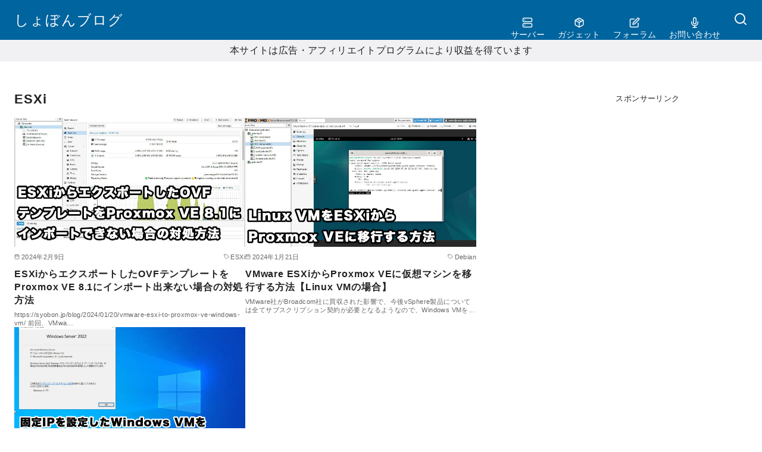

--- FILE ---
content_type: text/html; charset=UTF-8
request_url: https://syobon.jp/blog/tag/esxi/
body_size: 44058
content:
<!DOCTYPE html>
<html lang="ja">
<head >
	<meta charset="UTF-8">
	<meta name="viewport" content="width=device-width, initial-scale=1.0">
	<meta http-equiv="X-UA-Compatible" content="IE=edge">
	<meta name="format-detection" content="telephone=no"/>
	<meta name='robots' content='index, follow, max-image-preview:large, max-snippet:-1, max-video-preview:-1' />
	<style>img:is([sizes="auto" i], [sizes^="auto," i]) { contain-intrinsic-size: 3000px 1500px }</style>
	
            <script data-no-defer="1" data-ezscrex="false" data-cfasync="false" data-pagespeed-no-defer data-cookieconsent="ignore">
                var ctPublicFunctions = {"_ajax_nonce":"74cc255926","_rest_nonce":"f9bca8cda7","_ajax_url":"\/wp-admin\/admin-ajax.php","_rest_url":"https:\/\/syobon.jp\/wp-json\/","data__cookies_type":"none","data__ajax_type":"rest","data__bot_detector_enabled":0,"data__frontend_data_log_enabled":1,"cookiePrefix":"","wprocket_detected":false,"host_url":"syobon.jp","text__ee_click_to_select":"Click to select the whole data","text__ee_original_email":"The complete one is","text__ee_got_it":"Got it","text__ee_blocked":"Blocked","text__ee_cannot_connect":"Cannot connect","text__ee_cannot_decode":"Can not decode email. Unknown reason","text__ee_email_decoder":"CleanTalk email decoder","text__ee_wait_for_decoding":"The magic is on the way!","text__ee_decoding_process":"Please wait a few seconds while we decode the contact data."}
            </script>
        
            <script data-no-defer="1" data-ezscrex="false" data-cfasync="false" data-pagespeed-no-defer data-cookieconsent="ignore">
                var ctPublic = {"_ajax_nonce":"74cc255926","settings__forms__check_internal":"0","settings__forms__check_external":"0","settings__forms__force_protection":0,"settings__forms__search_test":"1","settings__data__bot_detector_enabled":0,"settings__sfw__anti_crawler":0,"blog_home":"https:\/\/syobon.jp\/","pixel__setting":"3","pixel__enabled":false,"pixel__url":"https:\/\/moderate6-v4.cleantalk.org\/pixel\/f90337d27e38fd68698259dc82bcae9f.gif","data__email_check_before_post":"1","data__email_check_exist_post":0,"data__cookies_type":"none","data__key_is_ok":true,"data__visible_fields_required":true,"wl_brandname":"Anti-Spam by CleanTalk","wl_brandname_short":"CleanTalk","ct_checkjs_key":659810902,"emailEncoderPassKey":"745690058aadd24d450a2ee2503fe27c","bot_detector_forms_excluded":"W10=","advancedCacheExists":false,"varnishCacheExists":false,"wc_ajax_add_to_cart":false}
            </script>
        
	<!-- This site is optimized with the Yoast SEO plugin v26.2 - https://yoast.com/wordpress/plugins/seo/ -->
	<title>ESXi アーカイブ - しょぼんブログ</title>
	<link rel="canonical" href="https://syobon.jp/blog/tag/esxi/" />
	<meta property="og:locale" content="ja_JP" />
	<meta property="og:type" content="article" />
	<meta property="og:title" content="ESXi アーカイブ - しょぼんブログ" />
	<meta property="og:url" content="https://syobon.jp/blog/tag/esxi/" />
	<meta property="og:site_name" content="しょぼんブログ" />
	<meta name="twitter:card" content="summary_large_image" />
	<meta name="twitter:site" content="@syobon_0xff" />
	<script type="application/ld+json" class="yoast-schema-graph">{"@context":"https://schema.org","@graph":[{"@type":"CollectionPage","@id":"https://syobon.jp/blog/tag/esxi/","url":"https://syobon.jp/blog/tag/esxi/","name":"ESXi アーカイブ - しょぼんブログ","isPartOf":{"@id":"https://syobon.jp/#website"},"primaryImageOfPage":{"@id":"https://syobon.jp/blog/tag/esxi/#primaryimage"},"image":{"@id":"https://syobon.jp/blog/tag/esxi/#primaryimage"},"thumbnailUrl":"https://syobon.jp/wp-content/uploads/2024/02/title.jpg","inLanguage":"ja"},{"@type":"ImageObject","inLanguage":"ja","@id":"https://syobon.jp/blog/tag/esxi/#primaryimage","url":"https://syobon.jp/wp-content/uploads/2024/02/title.jpg","contentUrl":"https://syobon.jp/wp-content/uploads/2024/02/title.jpg","width":1476,"height":903,"caption":"ESXiからエクスポートしたOVFテンプレートをProxmox VE 8.1にインポート出来ない場合の対処方法"},{"@type":"WebSite","@id":"https://syobon.jp/#website","url":"https://syobon.jp/","name":"しょぼんブログ","description":"","publisher":{"@id":"https://syobon.jp/#/schema/person/ed07c0de55ad1eceac50ed998cf94042"},"potentialAction":[{"@type":"SearchAction","target":{"@type":"EntryPoint","urlTemplate":"https://syobon.jp/?s={search_term_string}"},"query-input":{"@type":"PropertyValueSpecification","valueRequired":true,"valueName":"search_term_string"}}],"inLanguage":"ja"},{"@type":["Person","Organization"],"@id":"https://syobon.jp/#/schema/person/ed07c0de55ad1eceac50ed998cf94042","name":"YUKITO KATO","image":{"@type":"ImageObject","inLanguage":"ja","@id":"https://syobon.jp/#/schema/person/image/","url":"https://syobon.jp/wp-content/uploads/2019/08/JSGrGh1e_400x400.jpg","contentUrl":"https://syobon.jp/wp-content/uploads/2019/08/JSGrGh1e_400x400.jpg","width":400,"height":400,"caption":"YUKITO KATO"},"logo":{"@id":"https://syobon.jp/#/schema/person/image/"},"description":"スマートフォンからIoT、サーバーに至るまで、ありとあらゆるデジタルガジェットを好みます。","sameAs":["https://syobon.jp","https://x.com/syobon_0xff"]}]}</script>
	<!-- / Yoast SEO plugin. -->


<link rel='dns-prefetch' href='//stats.wp.com' />
<link rel='dns-prefetch' href='//www.googletagmanager.com' />
<link rel='dns-prefetch' href='//pagead2.googlesyndication.com' />
<link rel="alternate" type="application/rss+xml" title="しょぼんブログ &raquo; フィード" href="https://syobon.jp/feed/" />
<script type="text/javascript" id="wpp-js" src="https://syobon.jp/wp-content/plugins/wordpress-popular-posts/assets/js/wpp.min.js?ver=7.3.6" data-sampling="0" data-sampling-rate="100" data-api-url="https://syobon.jp/wp-json/wordpress-popular-posts" data-post-id="0" data-token="f9bca8cda7" data-lang="0" data-debug="0"></script>
<link rel="alternate" type="application/rss+xml" title="しょぼんブログ &raquo; ESXi タグのフィード" href="https://syobon.jp/blog/tag/esxi/feed/" />
<style id='wp-emoji-styles-inline-css' type='text/css'>

	img.wp-smiley, img.emoji {
		display: inline !important;
		border: none !important;
		box-shadow: none !important;
		height: 1em !important;
		width: 1em !important;
		margin: 0 0.07em !important;
		vertical-align: -0.1em !important;
		background: none !important;
		padding: 0 !important;
	}
</style>
<link rel='stylesheet' id='wp-block-library-css' href='https://syobon.jp/wp-includes/css/dist/block-library/style.min.css?ver=6.8.3' type='text/css' media='all' />
<link rel='stylesheet' id='ystdb-balloon-style-css' href='https://syobon.jp/wp-content/plugins/ystandard-blocks/build/blocks/balloon/style-index.css?ver=1762171806' type='text/css' media='all' />
<link rel='stylesheet' id='ystdb-column-style-css' href='https://syobon.jp/wp-content/plugins/ystandard-blocks/build/blocks/column/style-index.css?ver=1762171806' type='text/css' media='all' />
<link rel='stylesheet' id='ystdb-columns-style-css' href='https://syobon.jp/wp-content/plugins/ystandard-blocks/build/blocks/columns/style-index.css?ver=1762171806' type='text/css' media='all' />
<style id='ystdb-conditional-group-block-style-inline-css' type='text/css'>
@media(max-width:599px){.ystdb-conditional-group.ystdb-hide--sp{display:none!important}}@media(min-width:600px)and (max-width:1024px){.ystdb-conditional-group.ystdb-hide--md{display:none!important}}@media(min-width:1025px){.ystdb-conditional-group.ystdb-hide--lg{display:none!important}}

</style>
<style id='ystdb-heading-style-inline-css' type='text/css'>
.ystdb-heading{position:relative}@media(max-width:599px){.ystdb-heading.ys-is-font-responsive .ystdb-heading__text{font-size:var(--ys-font-mobile)}}@media(min-width:600px)and (max-width:1024px){.ystdb-heading.ys-is-font-responsive .ystdb-heading__text{font-size:var(--ys-font-tablet)}}@media(min-width:1025px){.ystdb-heading.ys-is-font-responsive .ystdb-heading__text{font-size:var(--ys-font-desktop)}}.ystdb-heading .ystdb-heading__text.is-clear-style:not([class*=is-style-ystdtb]){position:relative;margin:0;padding:0;border:0;background:none;box-shadow:none;font-weight:400}.ystdb-heading .ystdb-heading__text.is-clear-style:not([class*=is-style-ystdtb]):after,.ystdb-heading .ystdb-heading__text.is-clear-style:not([class*=is-style-ystdtb]):before{display:none}.ystdb-heading .ystdb-heading__text.is-clear-style:not([class*=is-style-ystdtb]):not(.has-text-color){color:inherit}.ystdb-heading__container p{margin:0}.ystdb-heading__subtext{display:block;line-height:1.2}.ystdb-heading__subtext:before{content:attr(data-text);speak:none}.ystdb-heading__subtext:not(.has-font-size){font-size:14px}.ystdb-heading__subtext:not(.has-color){color:var(--font-gray)}@media(max-width:599px){.ystdb-heading__subtext.ys-is-font-responsive{font-size:var(--ys-font-mobile)}}@media(min-width:600px)and (max-width:1024px){.ystdb-heading__subtext.ys-is-font-responsive{font-size:var(--ys-font-tablet)}}@media(min-width:1025px){.ystdb-heading__subtext.ys-is-font-responsive{font-size:var(--ys-font-desktop)}}.has-text-color .ystdb-heading__subtext:not(.has-color){color:currentcolor}.ystdb-heading__line{display:block}.has-text-align-left .ystdb-heading__line{margin-right:auto}.has-text-align-center .ystdb-heading__line{margin-right:auto;margin-left:auto}.has-text-align-right .ystdb-heading__line{margin-left:auto}.ystdb-heading__line+.ystdb-heading__text{margin-top:0}:where(body:not(.ystandard)) .ystdb-heading__subtext:not(.has-color){color:var(--ystdb--text-color--gray,#757575)}

</style>
<link rel='stylesheet' id='ystdb-svg-button-link-style-css' href='https://syobon.jp/wp-content/plugins/ystandard-blocks/build/blocks/svg-button-link/style-index.css?ver=1762171806' type='text/css' media='all' />
<link rel='stylesheet' id='ystdb-svg-button-style-css' href='https://syobon.jp/wp-content/plugins/ystandard-blocks/build/blocks/svg-button/style-index.css?ver=1762171806' type='text/css' media='all' />
<link rel='stylesheet' id='ystdb-block-style-card-css' href='https://syobon.jp/wp-content/plugins/ystandard-blocks/css/blocks/card/block.css?ver=1762171806' type='text/css' media='all' />
<link rel='stylesheet' id='ystdtb-block-style-description-list-css' href='https://syobon.jp/wp-content/plugins/ystandard-toolbox/css/blocks/description-list/block.css?ver=1753806742' type='text/css' media='all' />
<link rel='stylesheet' id='ystdtb-block-style-extension-css' href='https://syobon.jp/wp-content/plugins/ystandard-toolbox/css/blocks/extension/block.css?ver=1753806742' type='text/css' media='all' />
<link rel='stylesheet' id='mediaelement-css' href='https://syobon.jp/wp-includes/js/mediaelement/mediaelementplayer-legacy.min.css?ver=4.2.17' type='text/css' media='all' />
<link rel='stylesheet' id='wp-mediaelement-css' href='https://syobon.jp/wp-includes/js/mediaelement/wp-mediaelement.min.css?ver=6.8.3' type='text/css' media='all' />
<style id='jetpack-sharing-buttons-style-inline-css' type='text/css'>
.jetpack-sharing-buttons__services-list{display:flex;flex-direction:row;flex-wrap:wrap;gap:0;list-style-type:none;margin:5px;padding:0}.jetpack-sharing-buttons__services-list.has-small-icon-size{font-size:12px}.jetpack-sharing-buttons__services-list.has-normal-icon-size{font-size:16px}.jetpack-sharing-buttons__services-list.has-large-icon-size{font-size:24px}.jetpack-sharing-buttons__services-list.has-huge-icon-size{font-size:36px}@media print{.jetpack-sharing-buttons__services-list{display:none!important}}.editor-styles-wrapper .wp-block-jetpack-sharing-buttons{gap:0;padding-inline-start:0}ul.jetpack-sharing-buttons__services-list.has-background{padding:1.25em 2.375em}
</style>
<link rel='stylesheet' id='ystdb-custom-button-style-css' href='https://syobon.jp/wp-content/plugins/ystandard-blocks/build/blocks/button/style-index.css?ver=1762171806' type='text/css' media='all' />
<style id='ystdb-custom-heading-style-inline-css' type='text/css'>
.ystdb-custom-heading:where(.is-clear-style:not([class*=is-style-ystdtb])){position:relative;margin:0;padding:0;border:0;background:none;box-shadow:none;font-weight:400}.ystdb-custom-heading:where(.is-clear-style:not([class*=is-style-ystdtb])):after,.ystdb-custom-heading:where(.is-clear-style:not([class*=is-style-ystdtb])):before{display:none}.ystdb-custom-heading:where(.is-clear-style:not([class*=is-style-ystdtb])):where(:not(.has-text-color)){color:inherit}

</style>
<style id='ystdb-svg-icon-style-inline-css' type='text/css'>
.ystdb-icon.is-size--2 svg{width:2em;height:2em}.ystdb-icon.is-size--5 svg{width:5em;height:5em}.ystdb-icon svg[fill=none]{fill:none}.ystdb-icon svg[fill=currentColor]{fill:currentcolor}.ystdb-icon svg[stroke=none]{stroke:none}.ystdb-icon svg[stroke=currentColor]{stroke:currentcolor}.ystdb-icon:where(.has-text-align-left){text-align:left}.ystdb-icon:where(.has-text-align-center){text-align:center}.ystdb-icon:where(.has-text-align-right){text-align:right}.ystdb-icon :where(.sns-icon){color:currentcolor;fill:currentcolor}.ystdb-icon .ys-icon{display:inline-flex;flex-shrink:0;line-height:1}.ystdb-icon__wrap{display:inline-flex;align-items:center;justify-content:center}.ystdb-icon__wrap:where(.has-background){padding:1rem}.ystdb-icon__wrap:where(.ystdb-icon__link){text-decoration:none}.ystdb-icon__wrap:where(.ystdb-icon__link):where(:not(.has-text-color)){color:currentcolor}@media(hover:hover){.ystdb-icon__wrap:where(.ystdb-icon__link):where(:not(.has-text-color)):hover{color:currentcolor}}.ystdb-icon__wrap.has-icon-size :where(.ys-icon) svg{width:1em;height:1em}:where(body:not(.ystandard) .ystdb-icon) .ys-icon{display:inline-flex;flex-shrink:0;line-height:1}:where(body:not(.ystandard) .ystdb-icon) .ys-icon svg{width:1em;height:1em;vertical-align:-.25em}

</style>
<style id='ystdb-custom-button-block-responsive-inline-css' type='text/css'>
@media (min-width:1024px) {.ystdb-custom-button__link:where([style*="--ystdb--desktop--button--font-size"]){font-size:var(--ystdb--desktop--button--font-size) !important;}.ystdb-custom-button__link:where([style*="--ystdb--desktop--button--width"]){width:var(--ystdb--desktop--button--width) !important;}.ystdb-custom-button__link:where([style*="--ystdb--desktop--button--padding-top"]){padding-top:var(--ystdb--desktop--button--padding-top) !important;}.ystdb-custom-button__link:where([style*="--ystdb--desktop--button--padding-right"]){padding-right:var(--ystdb--desktop--button--padding-right) !important;}.ystdb-custom-button__link:where([style*="--ystdb--desktop--button--padding-bottom"]){padding-bottom:var(--ystdb--desktop--button--padding-bottom) !important;}.ystdb-custom-button__link:where([style*="--ystdb--desktop--button--padding-left"]){padding-left:var(--ystdb--desktop--button--padding-left) !important;}}@media (min-width:640px) AND (max-width:1023.9px) {.ystdb-custom-button__link:where([style*="--ystdb--tablet--button--font-size"]){font-size:var(--ystdb--tablet--button--font-size) !important;}.ystdb-custom-button__link:where([style*="--ystdb--tablet--button--width"]){width:var(--ystdb--tablet--button--width) !important;}.ystdb-custom-button__link:where([style*="--ystdb--tablet--button--padding-top"]){padding-top:var(--ystdb--tablet--button--padding-top) !important;}.ystdb-custom-button__link:where([style*="--ystdb--tablet--button--padding-right"]){padding-right:var(--ystdb--tablet--button--padding-right) !important;}.ystdb-custom-button__link:where([style*="--ystdb--tablet--button--padding-bottom"]){padding-bottom:var(--ystdb--tablet--button--padding-bottom) !important;}.ystdb-custom-button__link:where([style*="--ystdb--tablet--button--padding-left"]){padding-left:var(--ystdb--tablet--button--padding-left) !important;}}@media (max-width:639.9px) {.ystdb-custom-button__link:where([style*="--ystdb--mobile--button--font-size"]){font-size:var(--ystdb--mobile--button--font-size) !important;}.ystdb-custom-button__link:where([style*="--ystdb--mobile--button--width"]){width:var(--ystdb--mobile--button--width) !important;}.ystdb-custom-button__link:where([style*="--ystdb--mobile--button--padding-top"]){padding-top:var(--ystdb--mobile--button--padding-top) !important;}.ystdb-custom-button__link:where([style*="--ystdb--mobile--button--padding-right"]){padding-right:var(--ystdb--mobile--button--padding-right) !important;}.ystdb-custom-button__link:where([style*="--ystdb--mobile--button--padding-bottom"]){padding-bottom:var(--ystdb--mobile--button--padding-bottom) !important;}.ystdb-custom-button__link:where([style*="--ystdb--mobile--button--padding-left"]){padding-left:var(--ystdb--mobile--button--padding-left) !important;}}
</style>
<style id='ystdb-custom-heading-block-responsive-inline-css' type='text/css'>
@media (min-width:1024px) {.ystdb-custom-heading:where([style*="--ystdb--desktop--heading--font-size"]){font-size:var(--ystdb--desktop--heading--font-size) !important;}}@media (min-width:640px) AND (max-width:1023.9px) {.ystdb-custom-heading:where([style*="--ystdb--tablet--heading--font-size"]){font-size:var(--ystdb--tablet--heading--font-size) !important;}}@media (max-width:639.9px) {.ystdb-custom-heading:where([style*="--ystdb--mobile--heading--font-size"]){font-size:var(--ystdb--mobile--heading--font-size) !important;}}
</style>
<style id='ystdb-svg-icon-block-responsive-inline-css' type='text/css'>
@media (min-width:1024px) {.ystdb-icon__wrap:where([style*="--ystdb--desktop--icon--font-size"]){font-size:var(--ystdb--desktop--icon--font-size) !important;}.ystdb-icon__wrap:where([style*="--ystdb--desktop--icon--width"]){width:var(--ystdb--desktop--icon--width) !important;}.ystdb-icon__wrap:where([style*="--ystdb--desktop--icon--height"]){height:var(--ystdb--desktop--icon--height) !important;}.ystdb-icon__wrap:where([style*="--ystdb--desktop--icon--padding-top"]){padding-top:var(--ystdb--desktop--icon--padding-top) !important;}.ystdb-icon__wrap:where([style*="--ystdb--desktop--icon--padding-right"]){padding-right:var(--ystdb--desktop--icon--padding-right) !important;}.ystdb-icon__wrap:where([style*="--ystdb--desktop--icon--padding-bottom"]){padding-bottom:var(--ystdb--desktop--icon--padding-bottom) !important;}.ystdb-icon__wrap:where([style*="--ystdb--desktop--icon--padding-left"]){padding-left:var(--ystdb--desktop--icon--padding-left) !important;}}@media (min-width:640px) AND (max-width:1023.9px) {.ystdb-icon__wrap:where([style*="--ystdb--tablet--icon--font-size"]){font-size:var(--ystdb--tablet--icon--font-size) !important;}.ystdb-icon__wrap:where([style*="--ystdb--tablet--icon--width"]){width:var(--ystdb--tablet--icon--width) !important;}.ystdb-icon__wrap:where([style*="--ystdb--tablet--icon--height"]){height:var(--ystdb--tablet--icon--height) !important;}.ystdb-icon__wrap:where([style*="--ystdb--tablet--icon--padding-top"]){padding-top:var(--ystdb--tablet--icon--padding-top) !important;}.ystdb-icon__wrap:where([style*="--ystdb--tablet--icon--padding-right"]){padding-right:var(--ystdb--tablet--icon--padding-right) !important;}.ystdb-icon__wrap:where([style*="--ystdb--tablet--icon--padding-bottom"]){padding-bottom:var(--ystdb--tablet--icon--padding-bottom) !important;}.ystdb-icon__wrap:where([style*="--ystdb--tablet--icon--padding-left"]){padding-left:var(--ystdb--tablet--icon--padding-left) !important;}}@media (max-width:639.9px) {.ystdb-icon__wrap:where([style*="--ystdb--mobile--icon--font-size"]){font-size:var(--ystdb--mobile--icon--font-size) !important;}.ystdb-icon__wrap:where([style*="--ystdb--mobile--icon--width"]){width:var(--ystdb--mobile--icon--width) !important;}.ystdb-icon__wrap:where([style*="--ystdb--mobile--icon--height"]){height:var(--ystdb--mobile--icon--height) !important;}.ystdb-icon__wrap:where([style*="--ystdb--mobile--icon--padding-top"]){padding-top:var(--ystdb--mobile--icon--padding-top) !important;}.ystdb-icon__wrap:where([style*="--ystdb--mobile--icon--padding-right"]){padding-right:var(--ystdb--mobile--icon--padding-right) !important;}.ystdb-icon__wrap:where([style*="--ystdb--mobile--icon--padding-bottom"]){padding-bottom:var(--ystdb--mobile--icon--padding-bottom) !important;}.ystdb-icon__wrap:where([style*="--ystdb--mobile--icon--padding-left"]){padding-left:var(--ystdb--mobile--icon--padding-left) !important;}}
</style>
<style id='ystdb-svg-icon-legacy-style-inline-css' type='text/css'>

		.ystdb-icon__wrap :where(.ys-icon) {vertical-align: baseline;}
		.ystdb-icon__wrap svg {vertical-align: -.25em;}
		
</style>
<style id='ystd-core/archives-inline-css' type='text/css'>
.wp-block-archives,.wp-block-archives-list{margin-right:0;margin-left:0;padding:0;list-style:none}.wp-block-archives li,.wp-block-archives-list li{position:relative;border-bottom:1px solid var(--site-border-gray-light)}.wp-block-archives li:last-child,.wp-block-archives-list li:last-child{border-bottom:0}.wp-block-archives a,.wp-block-archives-list a{display:inline-block;padding:.75em .25em;color:currentColor;text-decoration:none}.wp-block-archives a:before,.wp-block-archives-list a:before{display:inline-block;width:.5em;height:.5em;margin-right:.75em;margin-bottom:.1em;transform:rotate(-45deg);border-right:1px solid;border-bottom:1px solid;content:"";transition:margin .3s}.wp-block-archives a:after,.wp-block-archives-list a:after{position:absolute;top:0;left:0;width:100%;height:100%;content:""}.wp-block-archives a:hover:before,.wp-block-archives-list a:hover:before{margin-right:1em}ul.wp-block-archives,ul.wp-block-archives-list{padding-left:0}
</style>
<style id='ystd-core/button-inline-css' type='text/css'>
.wp-block-button,.wp-block-button__link{color:var(--ystd-button-text-color)}.wp-block-button__link{display:var(--ystd-button-display);padding:var(--ystd-button-padding);border-radius:var(--ystd-button-border-radius);background-color:var(--ystd-button-background-color);font-size:var(--ystd-button-font-size);text-decoration:none;transition:all .3s}.wp-block-button__link:hover{box-shadow:var(--ystd-button-box-shadow);color:var(--ystd-button-hover-text-color)}.wp-block-button__link svg{width:1.25em;height:1.25em}:where(.wp-block-button.is-style-outline){color:var(--ystd-button-background-color);--ystd-button-text-color:var(--ystd-button-background-color)}:where(.wp-block-button.is-style-outline) .wp-block-button__link{--ystd-button-border-color:currentColor;border:var(--ystd-button-border-width) var(--ystd-button-border-style) var(--ystd-button-border-color);background-color:initial;color:var(--ystd-button-background-color)}
</style>
<style id='ystd-core/calendar-inline-css' type='text/css'>
.wp-calendar-table thead th{text-align:center}.wp-calendar-nav{display:flex;border-right:1px solid #e2e4e7;border-bottom:1px solid #e2e4e7;border-left:1px solid #e2e4e7}.wp-calendar-nav>*{padding:4px .5em}.wp-calendar-nav .pad{margin:0 auto}.wp-calendar-nav-prev{margin-right:auto}.wp-calendar-nav-next{margin-left:auto}
</style>
<link rel='stylesheet' id='ystd-core/categories-css' href='https://syobon.jp/wp-content/themes/ystandard/css/block-styles/core__categories/categories.css?ver=1758811490' type='text/css' media='all' />
<style id='ystd-core/code-inline-css' type='text/css'>
.wp-block-code{box-sizing:border-box;padding:1rem;overflow:auto;background-color:var(--site-bg-light-gray);line-height:1.4;font-family:var(--font-family-code)}.editor-styles-wrapper .wp-block-code{border:0;border-radius:0}
</style>
<style id='ystd-core/column-inline-css' type='text/css'>
.wp-block-column{--ystd-column-item-gap:1em}.wp-block-column>*{margin-top:var(--ystd-column-item-gap);margin-bottom:0}.wp-block-column>:first-child{margin-top:0}
</style>
<style id='ystd-core/columns-inline-css' type='text/css'>
.wp-block-columns.is-not-stacked-on-mobile>.wp-block-column:not(:first-child){margin:0}.wp-block-columns{gap:var(--ystd-block-gap)}
</style>
<style id='ystd-core/cover-inline-css' type='text/css'>
.wp-block-cover+.wp-block-cover{margin-top:0}.wp-block-cover.wp-block{margin-bottom:0}.wp-block-cover .wp-block-cover__inner-container,.wp-block-cover-image .wp-block-cover__inner-container{width:100%}
</style>
<style id='ystd-core/details-inline-css' type='text/css'>
.wp-block-details{--wp--style--block-gap:1em}
</style>
<style id='ystd-core/embed-inline-css' type='text/css'>
.wp-embed-responsive .wp-block-embed.wp-block-embed-spotify .wp-block-embed__wrapper:before{padding-top:29.5%}.wp-embed-responsive .wp-embed-aspect-3-1 .wp-block-embed__wrapper:before{padding-top:33.33%}.wp-embed-responsive .wp-embed-aspect-2-1 .wp-block-embed__wrapper:before{padding-top:50%}
</style>
<style id='ystd-core/file-inline-css' type='text/css'>
.wp-block-file{display:flex;flex-wrap:wrap;align-items:center;gap:.5em 1em}.wp-block-file a{display:inline-block;word-break:break-all}.wp-block-file .wp-block-file__button{display:var(--ystd-button-display);padding:var(--ystd-button-padding);border-radius:var(--ystd-button-border-radius);background-color:var(--ystd-button-background-color);color:var(--ystd-button-text-color);font-size:var(--ystd-button-font-size);text-decoration:none}.wp-block-file .wp-block-file__button:hover{box-shadow:4px 4px 8px rgba(0,0,0,.15)}.wp-block-file *+a.wp-block-file__button{margin-right:0;margin-left:0}.wp-block-file .wp-block-file__button,.wp-block-file a.wp-block-file__button:active,.wp-block-file a.wp-block-file__button:focus,.wp-block-file a.wp-block-file__button:hover,.wp-block-file a.wp-block-file__button:visited{background-color:var(--ystd-button-background-color);color:var(--ystd-button-text-color)}.wp-block-file .wp-block-file__content-wrapper{display:flex;flex-wrap:wrap;align-items:center;gap:.5em 1em}.wp-block-file .wp-block-file__button-richtext-wrapper{margin-left:0}
</style>
<style id='ystd-core/gallery-inline-css' type='text/css'>
@media (max-width:599px){.wp-block-gallery.is-style-stacked-on-mobile.has-nested-images figure.wp-block-image:not(#individual-image){width:100%}}.blocks-gallery-grid,.wp-block-gallery{display:flex;flex-wrap:wrap}.blocks-gallery-grid.has-background,.wp-block-gallery.has-background{padding:.5em}.blocks-gallery-grid .blocks-gallery-caption,.wp-block-gallery .blocks-gallery-caption{width:100%;padding-top:0;font-style:normal;font-size:.8em}body:not(.has-sidebar) .wp-block-gallery.alignwide{padding-right:0;padding-left:0}
</style>
<style id='ystd-core/group-inline-css' type='text/css'>
.wp-block-group.has-background{padding-top:1.5em;padding-bottom:1.5em}.wp-block-group.has-background:not(.alignfull):not(.alignwide){padding-right:1.5em;padding-left:1.5em}.wp-block-group.alignfull+.wp-block-group.alignfull{margin-top:0}.wp-block-group>*,.wp-block-group__inner-container>*{margin-top:0;margin-bottom:0}.wp-block-group>*+*,.wp-block-group__inner-container>*+*{margin-top:var(--ystd-layout-gap)}
</style>
<style id='ystd-core/image-inline-css' type='text/css'>
.wp-block-image{margin-bottom:0}.wp-block-image figcaption{margin:0;padding:0 .5em .5em;font-style:normal;font-size:.8em}.wp-block-image.alignfull img{display:block}.wp-block-image.alignfull+.wp-block-image.alignfull{margin-top:0}@media (min-width:1px){.has-sidebar .site-content .wp-block-image.alignfull,.has-sidebar .site-content .wp-block-image.alignwide,body .wp-block-image.alignfull,body .wp-block-image.alignwide{padding-right:0;padding-left:0}}
</style>
<style id='ystd-core/latest-comments-inline-css' type='text/css'>
.wp-block-latest-comments{margin-left:0;padding-left:0;list-style:none}.wp-block-latest-comments .wp-block-latest-comments__comment{line-height:1.5}.wp-block-latest-comments__comment{display:flex;align-items:flex-start;margin-top:2em}.wp-block-latest-comments__comment:first-child{margin-top:1em}.wp-block-latest-comments__comment article{flex-grow:1}.wp-block-latest-comments__comment{padding:1em;border:1px solid #eeeeee}.wp-block-latest-comments__comment .wp-block-latest-comments__comment-excerpt>*{margin:1em 0 0}.wp-block-latest-comments__comment .wp-block-latest-comments__comment-excerpt>:first-child{margin-top:0}.wp-block-latest-comments__comment-avatar{min-width:42px;margin-right:1em;border-radius:50%}.wp-block-latest-comments__comment-author{color:#222222;font-style:normal}.wp-block-latest-comments__comment-date{margin-left:.5em;font-size:.8em}.wp-block-latest-comments__comment-excerpt{margin-top:.5em;padding-top:.5em;border-top:1px solid #eeeeee}.has-avatars .wp-block-latest-comments__comment .wp-block-latest-comments__comment-excerpt,.has-avatars .wp-block-latest-comments__comment .wp-block-latest-comments__comment-meta{margin-left:0}
</style>
<style id='ystd-core/latest-posts-inline-css' type='text/css'>
.wp-block-latest-posts.wp-block-latest-posts__list{padding:0}.wp-block-latest-posts.wp-block-latest-posts__list a{text-decoration:none}.wp-block-latest-posts.wp-block-latest-posts__list li{padding:.5em 0;overflow:hidden;border-bottom:1px solid #eeeeee}.wp-block-latest-posts.wp-block-latest-posts__list time{margin-top:.25em}.wp-block-latest-posts.wp-block-latest-posts__list .wp-block-latest-posts__post-excerpt{margin-top:.25em;overflow:hidden;color:#656565;font-size:.8em;line-height:1.5}.wp-block-latest-posts.wp-block-latest-posts__list .wp-block-latest-posts__featured-image{margin-top:1em;margin-bottom:.5em}.wp-block-latest-posts.wp-block-latest-posts__list.has-dates.is-one-line li{display:flex;align-items:flex-start}.wp-block-latest-posts.wp-block-latest-posts__list.has-dates.is-one-line time{order:1;margin-top:.25em;margin-right:1em}.wp-block-latest-posts.wp-block-latest-posts__list.has-dates.is-one-line a{flex-grow:1;order:2}.wp-block-latest-posts.wp-block-latest-posts__list.has-dates.is-one-line .wp-block-latest-posts__post-excerpt{order:3;max-width:30%;margin:0 0 0 .5em}.wp-block-latest-posts.wp-block-latest-posts__list.is-grid .wp-block-latest-posts__featured-image{margin-top:0}.wp-block-latest-posts.wp-block-latest-posts__list.is-grid a{display:block;color:currentColor;font-weight:700;line-height:1.4}.wp-block-latest-posts.wp-block-latest-posts__list .wp-block-latest-posts__featured-image.alignleft+a,.wp-block-latest-posts.wp-block-latest-posts__list .wp-block-latest-posts__featured-image.alignright+a{display:block;margin-top:1em}
</style>
<style id='ystd-core/media-text-inline-css' type='text/css'>
.wp-block-media-text .wp-block-media-text__content{padding:1em}@media (min-width:600px){.wp-block-media-text .wp-block-media-text__content{padding:0 2em}}.wp-block-media-text:not(.has-media-on-the-right) .wp-block-media-text__content{padding-right:0}.wp-block-media-text.has-media-on-the-right .wp-block-media-text__content{padding-left:0}.wp-block-media-text.has-background .wp-block-media-text__content{padding:1em}@media (min-width:600px){.wp-block-media-text.has-background .wp-block-media-text__content{padding:1em 2em}}.wp-block-media-text+.wp-block-media-text{margin-top:0}@media (max-width:600px){.wp-block-media-text.is-stacked-on-mobile.has-media-on-the-right .wp-block-media-text__media{grid-row:1;grid-column:1}.wp-block-media-text.is-stacked-on-mobile.has-media-on-the-right .wp-block-media-text__content{grid-row:2;grid-column:1}.wp-block-media-text.is-stacked-on-mobile:not(.has-background) .wp-block-media-text__content{padding:1em 0}}.wp-block-media-text__content{--ystd-media-text-item-gap:1em}.wp-block-media-text__content>*{margin-top:var(--ystd-media-text-item-gap);margin-bottom:0}.wp-block-media-text__content>:first-child{margin-top:0}
</style>
<style id='ystd-core/paragraph-inline-css' type='text/css'>
body p.has-background{padding:1em 1.5em}body .has-drop-cap:not(:focus):first-letter{margin-right:.05em;font-weight:400;font-size:3em;line-height:1;text-transform:uppercase;vertical-align:1em}
</style>
<style id='ystd-core/pullquote-inline-css' type='text/css'>
.wp-block-pullquote blockquote{border:0;background:none}.wp-block-pullquote blockquote:before{content:""}.wp-block-pullquote cite{font-style:normal}.wp-block-pullquote cite:before{display:none}
</style>
<style id='ystd-core/quote-inline-css' type='text/css'>
@charset "UTF-8";.wp-block-quote.is-large,.wp-block-quote.is-style-large{margin-top:1.5em;padding:1.5em 1em 1.5em 2.5em}.wp-block-quote.is-style-plain{border:0}.wp-block-quote{position:relative;padding:1.5em 1em 1.5em 2.5em;border:0;border-left:1px solid var(--site-border-gray);background-color:rgba(241,241,243,.5);font-size:.95em}.wp-block-quote:before{position:absolute;top:.5rem;left:.5rem;content:"“";font-size:4em;line-height:1;font-family:sans-serif;opacity:.08}
</style>
<style id='ystd-core/search-inline-css' type='text/css'>
.wp-block-search .wp-block-search__label{font-weight:400;font-size:.9em}.wp-block-search .wp-block-search__input{width:auto;max-width:none;border:1px solid var(--form-border-gray);border-radius:0}.wp-block-search .wp-block-search__button{-webkit-appearance:none;padding:.5em 1em;border:1px solid var(--form-border-gray);border-radius:0;background-color:initial;color:var(--form-text);font-size:.8em;line-height:1}.wp-block-search .wp-block-search__button:hover{box-shadow:none}.wp-block-search .wp-block-search__button.has-icon{padding-top:0;padding-bottom:0;font-size:1em}.wp-block-search .wp-block-search__button.has-icon svg{display:block;fill:currentColor;vertical-align:middle}.wp-block-search.wp-block-search__button-inside .wp-block-search__inside-wrapper{border:0}.wp-block-search.wp-block-search__button-inside .wp-block-search__inside-wrapper .wp-block-search__input{padding:.5em;border:1px solid var(--form-border-gray)}.wp-block-search.wp-block-search__button-inside .wp-block-search__inside-wrapper .wp-block-search__button{margin-left:0;padding:.5em 1em;border-left:0}.wp-block-search.wp-block-search__button-inside .wp-block-search__inside-wrapper .wp-block-search__button.has-icon{padding-top:.25em;padding-bottom:.25em}
</style>
<style id='ystd-core/separator-inline-css' type='text/css'>
.wp-block-separator{width:100px;padding:0;clear:both;border-top:1px solid;border-bottom:1px solid;opacity:.8}.wp-block-separator.has-background:not(.is-style-dots){height:0;border-bottom:1px solid}.wp-block-separator.is-style-dots{width:auto;border:0}.wp-block-separator.is-style-dots:before{font-weight:700;font-size:1.8em;line-height:1}.wp-block-separator.is-style-wide{width:auto;border-top-width:1px;border-bottom-width:1px}
</style>
<style id='ystd-core/spacer-inline-css' type='text/css'>
.entry-content .wp-block-spacer,.wp-block-spacer{margin-top:0;margin-bottom:0}.entry-content .wp-block-spacer+*,.wp-block-spacer+*{margin-top:0}
</style>
<style id='ystd-core/table-inline-css' type='text/css'>
.wp-block-table thead{border-bottom:0}.wp-block-table tfoot{border-top:0}.wp-block-table.is-style-stripes table,.wp-block-table.is-style-stripes tr{border-color:transparent}
</style>
<style id='ystd-core/tag-cloud-inline-css' type='text/css'>
.wp-block-tag-cloud{display:flex;flex-wrap:wrap;gap:.5em;color:var(--tagcloud-text);font-size:.8em}.wp-block-tag-cloud a{display:block;margin:0;padding:.25em 1em;background-color:var(--tagcloud-bg);color:currentColor;letter-spacing:.025em;text-decoration:none}.wp-block-tag-cloud a:before{margin-right:.25em;content:var(--tagcloud-icon);font-family:SFMono-Regular,Menlo,Monaco,Consolas,monospace}.wp-block-tag-cloud a:hover{opacity:.8}.wp-block-tag-cloud.alignleft,.wp-block-tag-cloud.alignright{margin-right:0;margin-left:0;float:none}.wp-block-tag-cloud.alignleft{justify-content:flex-start}.wp-block-tag-cloud.aligncenter{justify-content:center}.wp-block-tag-cloud.alignright{justify-content:flex-end}.wp-block-tag-cloud.is-style-outline a{padding:.25em 1em;border-color:currentColor;background:transparent}
</style>
<style id='ystd-core/verse-inline-css' type='text/css'>
.wp-block-verse{padding:0;background-color:initial}
</style>
<style id='ystd-core/video-inline-css' type='text/css'>
@media (min-width:1025px){body:not(.has-sidebar) .wp-block-video.alignfull{padding-right:0;padding-left:0}body:not(.has-sidebar) .wp-block-video.alignfull video{display:block;width:100%}}
</style>
<style id='global-styles-inline-css' type='text/css'>
:root{--wp--preset--aspect-ratio--square: 1;--wp--preset--aspect-ratio--4-3: 4/3;--wp--preset--aspect-ratio--3-4: 3/4;--wp--preset--aspect-ratio--3-2: 3/2;--wp--preset--aspect-ratio--2-3: 2/3;--wp--preset--aspect-ratio--16-9: 16/9;--wp--preset--aspect-ratio--9-16: 9/16;--wp--preset--color--black: #000000;--wp--preset--color--cyan-bluish-gray: #abb8c3;--wp--preset--color--white: #ffffff;--wp--preset--color--pale-pink: #f78da7;--wp--preset--color--vivid-red: #cf2e2e;--wp--preset--color--luminous-vivid-orange: #ff6900;--wp--preset--color--luminous-vivid-amber: #fcb900;--wp--preset--color--light-green-cyan: #7bdcb5;--wp--preset--color--vivid-green-cyan: #00d084;--wp--preset--color--pale-cyan-blue: #8ed1fc;--wp--preset--color--vivid-cyan-blue: #0693e3;--wp--preset--color--vivid-purple: #9b51e0;--wp--preset--color--ys-blue: #07689f;--wp--preset--color--ys-light-blue: #ceecfd;--wp--preset--color--ys-red: #ae3b43;--wp--preset--color--ys-light-red: #f2d9db;--wp--preset--color--ys-green: #007660;--wp--preset--color--ys-light-green: #c8eae4;--wp--preset--color--ys-yellow: #e29e21;--wp--preset--color--ys-light-yellow: #ffedcc;--wp--preset--color--ys-orange: #dc760a;--wp--preset--color--ys-light-orange: #fdebd8;--wp--preset--color--ys-purple: #711593;--wp--preset--color--ys-light-purple: #f6e3fd;--wp--preset--color--ys-gray: #656565;--wp--preset--color--ys-light-gray: #f1f1f3;--wp--preset--color--ys-black: #222222;--wp--preset--color--ys-white: #ffffff;--wp--preset--gradient--vivid-cyan-blue-to-vivid-purple: linear-gradient(135deg,rgba(6,147,227,1) 0%,rgb(155,81,224) 100%);--wp--preset--gradient--light-green-cyan-to-vivid-green-cyan: linear-gradient(135deg,rgb(122,220,180) 0%,rgb(0,208,130) 100%);--wp--preset--gradient--luminous-vivid-amber-to-luminous-vivid-orange: linear-gradient(135deg,rgba(252,185,0,1) 0%,rgba(255,105,0,1) 100%);--wp--preset--gradient--luminous-vivid-orange-to-vivid-red: linear-gradient(135deg,rgba(255,105,0,1) 0%,rgb(207,46,46) 100%);--wp--preset--gradient--very-light-gray-to-cyan-bluish-gray: linear-gradient(135deg,rgb(238,238,238) 0%,rgb(169,184,195) 100%);--wp--preset--gradient--cool-to-warm-spectrum: linear-gradient(135deg,rgb(74,234,220) 0%,rgb(151,120,209) 20%,rgb(207,42,186) 40%,rgb(238,44,130) 60%,rgb(251,105,98) 80%,rgb(254,248,76) 100%);--wp--preset--gradient--blush-light-purple: linear-gradient(135deg,rgb(255,206,236) 0%,rgb(152,150,240) 100%);--wp--preset--gradient--blush-bordeaux: linear-gradient(135deg,rgb(254,205,165) 0%,rgb(254,45,45) 50%,rgb(107,0,62) 100%);--wp--preset--gradient--luminous-dusk: linear-gradient(135deg,rgb(255,203,112) 0%,rgb(199,81,192) 50%,rgb(65,88,208) 100%);--wp--preset--gradient--pale-ocean: linear-gradient(135deg,rgb(255,245,203) 0%,rgb(182,227,212) 50%,rgb(51,167,181) 100%);--wp--preset--gradient--electric-grass: linear-gradient(135deg,rgb(202,248,128) 0%,rgb(113,206,126) 100%);--wp--preset--gradient--midnight: linear-gradient(135deg,rgb(2,3,129) 0%,rgb(40,116,252) 100%);--wp--preset--font-size--small: 14px;--wp--preset--font-size--medium: 18px;--wp--preset--font-size--large: 20px;--wp--preset--font-size--x-large: 22px;--wp--preset--font-size--x-small: 12px;--wp--preset--font-size--normal: 16px;--wp--preset--font-size--xx-large: 26px;--wp--preset--spacing--20: 0.44rem;--wp--preset--spacing--30: 0.67rem;--wp--preset--spacing--40: 1rem;--wp--preset--spacing--50: 1.5rem;--wp--preset--spacing--60: 2.25rem;--wp--preset--spacing--70: 3.38rem;--wp--preset--spacing--80: 5.06rem;--wp--preset--shadow--natural: 6px 6px 9px rgba(0, 0, 0, 0.2);--wp--preset--shadow--deep: 12px 12px 50px rgba(0, 0, 0, 0.4);--wp--preset--shadow--sharp: 6px 6px 0px rgba(0, 0, 0, 0.2);--wp--preset--shadow--outlined: 6px 6px 0px -3px rgba(255, 255, 255, 1), 6px 6px rgba(0, 0, 0, 1);--wp--preset--shadow--crisp: 6px 6px 0px rgba(0, 0, 0, 1);}:root :where(.is-layout-flow) > :first-child{margin-block-start: 0;}:root :where(.is-layout-flow) > :last-child{margin-block-end: 0;}:root :where(.is-layout-flow) > *{margin-block-start: 24px;margin-block-end: 0;}:root :where(.is-layout-constrained) > :first-child{margin-block-start: 0;}:root :where(.is-layout-constrained) > :last-child{margin-block-end: 0;}:root :where(.is-layout-constrained) > *{margin-block-start: 24px;margin-block-end: 0;}:root :where(.is-layout-flex){gap: 24px;}:root :where(.is-layout-grid){gap: 24px;}body .is-layout-flex{display: flex;}.is-layout-flex{flex-wrap: wrap;align-items: center;}.is-layout-flex > :is(*, div){margin: 0;}body .is-layout-grid{display: grid;}.is-layout-grid > :is(*, div){margin: 0;}.has-black-color{color: var(--wp--preset--color--black) !important;}.has-cyan-bluish-gray-color{color: var(--wp--preset--color--cyan-bluish-gray) !important;}.has-white-color{color: var(--wp--preset--color--white) !important;}.has-pale-pink-color{color: var(--wp--preset--color--pale-pink) !important;}.has-vivid-red-color{color: var(--wp--preset--color--vivid-red) !important;}.has-luminous-vivid-orange-color{color: var(--wp--preset--color--luminous-vivid-orange) !important;}.has-luminous-vivid-amber-color{color: var(--wp--preset--color--luminous-vivid-amber) !important;}.has-light-green-cyan-color{color: var(--wp--preset--color--light-green-cyan) !important;}.has-vivid-green-cyan-color{color: var(--wp--preset--color--vivid-green-cyan) !important;}.has-pale-cyan-blue-color{color: var(--wp--preset--color--pale-cyan-blue) !important;}.has-vivid-cyan-blue-color{color: var(--wp--preset--color--vivid-cyan-blue) !important;}.has-vivid-purple-color{color: var(--wp--preset--color--vivid-purple) !important;}.has-ys-blue-color{color: var(--wp--preset--color--ys-blue) !important;}.has-ys-light-blue-color{color: var(--wp--preset--color--ys-light-blue) !important;}.has-ys-red-color{color: var(--wp--preset--color--ys-red) !important;}.has-ys-light-red-color{color: var(--wp--preset--color--ys-light-red) !important;}.has-ys-green-color{color: var(--wp--preset--color--ys-green) !important;}.has-ys-light-green-color{color: var(--wp--preset--color--ys-light-green) !important;}.has-ys-yellow-color{color: var(--wp--preset--color--ys-yellow) !important;}.has-ys-light-yellow-color{color: var(--wp--preset--color--ys-light-yellow) !important;}.has-ys-orange-color{color: var(--wp--preset--color--ys-orange) !important;}.has-ys-light-orange-color{color: var(--wp--preset--color--ys-light-orange) !important;}.has-ys-purple-color{color: var(--wp--preset--color--ys-purple) !important;}.has-ys-light-purple-color{color: var(--wp--preset--color--ys-light-purple) !important;}.has-ys-gray-color{color: var(--wp--preset--color--ys-gray) !important;}.has-ys-light-gray-color{color: var(--wp--preset--color--ys-light-gray) !important;}.has-ys-black-color{color: var(--wp--preset--color--ys-black) !important;}.has-ys-white-color{color: var(--wp--preset--color--ys-white) !important;}.has-black-background-color{background-color: var(--wp--preset--color--black) !important;}.has-cyan-bluish-gray-background-color{background-color: var(--wp--preset--color--cyan-bluish-gray) !important;}.has-white-background-color{background-color: var(--wp--preset--color--white) !important;}.has-pale-pink-background-color{background-color: var(--wp--preset--color--pale-pink) !important;}.has-vivid-red-background-color{background-color: var(--wp--preset--color--vivid-red) !important;}.has-luminous-vivid-orange-background-color{background-color: var(--wp--preset--color--luminous-vivid-orange) !important;}.has-luminous-vivid-amber-background-color{background-color: var(--wp--preset--color--luminous-vivid-amber) !important;}.has-light-green-cyan-background-color{background-color: var(--wp--preset--color--light-green-cyan) !important;}.has-vivid-green-cyan-background-color{background-color: var(--wp--preset--color--vivid-green-cyan) !important;}.has-pale-cyan-blue-background-color{background-color: var(--wp--preset--color--pale-cyan-blue) !important;}.has-vivid-cyan-blue-background-color{background-color: var(--wp--preset--color--vivid-cyan-blue) !important;}.has-vivid-purple-background-color{background-color: var(--wp--preset--color--vivid-purple) !important;}.has-ys-blue-background-color{background-color: var(--wp--preset--color--ys-blue) !important;}.has-ys-light-blue-background-color{background-color: var(--wp--preset--color--ys-light-blue) !important;}.has-ys-red-background-color{background-color: var(--wp--preset--color--ys-red) !important;}.has-ys-light-red-background-color{background-color: var(--wp--preset--color--ys-light-red) !important;}.has-ys-green-background-color{background-color: var(--wp--preset--color--ys-green) !important;}.has-ys-light-green-background-color{background-color: var(--wp--preset--color--ys-light-green) !important;}.has-ys-yellow-background-color{background-color: var(--wp--preset--color--ys-yellow) !important;}.has-ys-light-yellow-background-color{background-color: var(--wp--preset--color--ys-light-yellow) !important;}.has-ys-orange-background-color{background-color: var(--wp--preset--color--ys-orange) !important;}.has-ys-light-orange-background-color{background-color: var(--wp--preset--color--ys-light-orange) !important;}.has-ys-purple-background-color{background-color: var(--wp--preset--color--ys-purple) !important;}.has-ys-light-purple-background-color{background-color: var(--wp--preset--color--ys-light-purple) !important;}.has-ys-gray-background-color{background-color: var(--wp--preset--color--ys-gray) !important;}.has-ys-light-gray-background-color{background-color: var(--wp--preset--color--ys-light-gray) !important;}.has-ys-black-background-color{background-color: var(--wp--preset--color--ys-black) !important;}.has-ys-white-background-color{background-color: var(--wp--preset--color--ys-white) !important;}.has-black-border-color{border-color: var(--wp--preset--color--black) !important;}.has-cyan-bluish-gray-border-color{border-color: var(--wp--preset--color--cyan-bluish-gray) !important;}.has-white-border-color{border-color: var(--wp--preset--color--white) !important;}.has-pale-pink-border-color{border-color: var(--wp--preset--color--pale-pink) !important;}.has-vivid-red-border-color{border-color: var(--wp--preset--color--vivid-red) !important;}.has-luminous-vivid-orange-border-color{border-color: var(--wp--preset--color--luminous-vivid-orange) !important;}.has-luminous-vivid-amber-border-color{border-color: var(--wp--preset--color--luminous-vivid-amber) !important;}.has-light-green-cyan-border-color{border-color: var(--wp--preset--color--light-green-cyan) !important;}.has-vivid-green-cyan-border-color{border-color: var(--wp--preset--color--vivid-green-cyan) !important;}.has-pale-cyan-blue-border-color{border-color: var(--wp--preset--color--pale-cyan-blue) !important;}.has-vivid-cyan-blue-border-color{border-color: var(--wp--preset--color--vivid-cyan-blue) !important;}.has-vivid-purple-border-color{border-color: var(--wp--preset--color--vivid-purple) !important;}.has-ys-blue-border-color{border-color: var(--wp--preset--color--ys-blue) !important;}.has-ys-light-blue-border-color{border-color: var(--wp--preset--color--ys-light-blue) !important;}.has-ys-red-border-color{border-color: var(--wp--preset--color--ys-red) !important;}.has-ys-light-red-border-color{border-color: var(--wp--preset--color--ys-light-red) !important;}.has-ys-green-border-color{border-color: var(--wp--preset--color--ys-green) !important;}.has-ys-light-green-border-color{border-color: var(--wp--preset--color--ys-light-green) !important;}.has-ys-yellow-border-color{border-color: var(--wp--preset--color--ys-yellow) !important;}.has-ys-light-yellow-border-color{border-color: var(--wp--preset--color--ys-light-yellow) !important;}.has-ys-orange-border-color{border-color: var(--wp--preset--color--ys-orange) !important;}.has-ys-light-orange-border-color{border-color: var(--wp--preset--color--ys-light-orange) !important;}.has-ys-purple-border-color{border-color: var(--wp--preset--color--ys-purple) !important;}.has-ys-light-purple-border-color{border-color: var(--wp--preset--color--ys-light-purple) !important;}.has-ys-gray-border-color{border-color: var(--wp--preset--color--ys-gray) !important;}.has-ys-light-gray-border-color{border-color: var(--wp--preset--color--ys-light-gray) !important;}.has-ys-black-border-color{border-color: var(--wp--preset--color--ys-black) !important;}.has-ys-white-border-color{border-color: var(--wp--preset--color--ys-white) !important;}.has-vivid-cyan-blue-to-vivid-purple-gradient-background{background: var(--wp--preset--gradient--vivid-cyan-blue-to-vivid-purple) !important;}.has-light-green-cyan-to-vivid-green-cyan-gradient-background{background: var(--wp--preset--gradient--light-green-cyan-to-vivid-green-cyan) !important;}.has-luminous-vivid-amber-to-luminous-vivid-orange-gradient-background{background: var(--wp--preset--gradient--luminous-vivid-amber-to-luminous-vivid-orange) !important;}.has-luminous-vivid-orange-to-vivid-red-gradient-background{background: var(--wp--preset--gradient--luminous-vivid-orange-to-vivid-red) !important;}.has-very-light-gray-to-cyan-bluish-gray-gradient-background{background: var(--wp--preset--gradient--very-light-gray-to-cyan-bluish-gray) !important;}.has-cool-to-warm-spectrum-gradient-background{background: var(--wp--preset--gradient--cool-to-warm-spectrum) !important;}.has-blush-light-purple-gradient-background{background: var(--wp--preset--gradient--blush-light-purple) !important;}.has-blush-bordeaux-gradient-background{background: var(--wp--preset--gradient--blush-bordeaux) !important;}.has-luminous-dusk-gradient-background{background: var(--wp--preset--gradient--luminous-dusk) !important;}.has-pale-ocean-gradient-background{background: var(--wp--preset--gradient--pale-ocean) !important;}.has-electric-grass-gradient-background{background: var(--wp--preset--gradient--electric-grass) !important;}.has-midnight-gradient-background{background: var(--wp--preset--gradient--midnight) !important;}.has-small-font-size{font-size: var(--wp--preset--font-size--small) !important;}.has-medium-font-size{font-size: var(--wp--preset--font-size--medium) !important;}.has-large-font-size{font-size: var(--wp--preset--font-size--large) !important;}.has-x-large-font-size{font-size: var(--wp--preset--font-size--x-large) !important;}.has-x-small-font-size{font-size: var(--wp--preset--font-size--x-small) !important;}.has-normal-font-size{font-size: var(--wp--preset--font-size--normal) !important;}.has-xx-large-font-size{font-size: var(--wp--preset--font-size--xx-large) !important;}
:root :where(.wp-block-pullquote){font-size: 1.5em;line-height: 1.6;}
</style>
<link rel='stylesheet' id='bbp-default-css' href='https://syobon.jp/wp-content/plugins/bbpress/templates/default/css/bbpress.min.css?ver=2.6.14' type='text/css' media='all' />
<link rel='stylesheet' id='cleantalk-public-css-css' href='https://syobon.jp/wp-content/plugins/cleantalk-spam-protect/css/cleantalk-public.min.css?ver=6.67_1762171798' type='text/css' media='all' />
<link rel='stylesheet' id='cleantalk-email-decoder-css-css' href='https://syobon.jp/wp-content/plugins/cleantalk-spam-protect/css/cleantalk-email-decoder.min.css?ver=6.67_1762171798' type='text/css' media='all' />
<link rel='stylesheet' id='contact-form-7-css' href='https://syobon.jp/wp-content/plugins/contact-form-7/includes/css/styles.css?ver=6.1.3' type='text/css' media='all' />
<link rel='stylesheet' id='pz-linkcard-css-css' href='//syobon.jp/wp-content/uploads/pz-linkcard/style/style.min.css?ver=2.5.7.2.5' type='text/css' media='all' />
<link rel='stylesheet' id='wordpress-popular-posts-css-css' href='https://syobon.jp/wp-content/plugins/wordpress-popular-posts/assets/css/wpp.css?ver=7.3.6' type='text/css' media='all' />
<link rel='stylesheet' id='ystandard-css' href='https://syobon.jp/wp-content/themes/ystandard/css/ystandard.css?ver=1758811490' type='text/css' media='all' />
<style id='ystandard-custom-properties-inline-css' type='text/css'>
:root{ --breadcrumbs-text: #656565;--footer-bg: #f1f1f3;--footer-text-gray: #a7a7a7;--footer-text: #222222;--sub-footer-bg: #ffffff;--sub-footer-text: #222222;--mobile-footer-bg: rgb(255,255,255,0.95);--mobile-footer-text: #222222;--site-cover: #00649e;--header-bg: #00649e;--header-text: #fcfcfc;--header-dscr: #f9f9f9;--header-shadow: none;--fixed-sidebar-top: 2em;--info-bar-bg: #f1f1f3;--info-bar-text: #222222;--mobile-nav-bg: #000000;--mobile-nav-text: #ffffff;--mobile-nav-open: #222222;--mobile-nav-close: #ffffff;--global-nav-bold: normal;--global-nav-margin: 1.5em;--font-family: "Helvetica neue", Arial, "Hiragino Sans", "Hiragino Kaku Gothic ProN", Meiryo, sans-serif; }
body { --wp--preset--font-size--x-small: 12px;--wp--preset--font-size--small: 14px;--wp--preset--font-size--normal: 16px;--wp--preset--font-size--medium: 18px;--wp--preset--font-size--large: 20px;--wp--preset--font-size--x-large: 22px;--wp--preset--font-size--xx-large: 26px; }
</style>
<style id='ystandard-custom-inline-inline-css' type='text/css'>
@font-face {font-family:'ys-icon-font';src:url('https://syobon.jp/wp-content/plugins/ystandard-toolbox/assets/icon-fonts/ys-icon-font/ys-icon-font.ttf?subg4m') format('truetype'),url('https://syobon.jp/wp-content/plugins/ystandard-toolbox/assets/icon-fonts/ys-icon-font/ys-icon-font.woff?subg4m') format('woff'),url('https://syobon.jp/wp-content/plugins/ystandard-toolbox/assets/icon-fonts/ys-icon-font/ys-icon-font.svg?subg4m#ys-icon-font') format('svg');font-weight:normal;font-style:normal;font-display:block;} .has-ys-blue-icon-font-color, .has-icon-font-color.has-ys-blue-icon-font-color{--icon-font-color:#07689f;} .has-ys-light-blue-icon-font-color, .has-icon-font-color.has-ys-light-blue-icon-font-color{--icon-font-color:#ceecfd;} .has-ys-red-icon-font-color, .has-icon-font-color.has-ys-red-icon-font-color{--icon-font-color:#ae3b43;} .has-ys-light-red-icon-font-color, .has-icon-font-color.has-ys-light-red-icon-font-color{--icon-font-color:#f2d9db;} .has-ys-green-icon-font-color, .has-icon-font-color.has-ys-green-icon-font-color{--icon-font-color:#007660;} .has-ys-light-green-icon-font-color, .has-icon-font-color.has-ys-light-green-icon-font-color{--icon-font-color:#c8eae4;} .has-ys-yellow-icon-font-color, .has-icon-font-color.has-ys-yellow-icon-font-color{--icon-font-color:#e29e21;} .has-ys-light-yellow-icon-font-color, .has-icon-font-color.has-ys-light-yellow-icon-font-color{--icon-font-color:#ffedcc;} .has-ys-orange-icon-font-color, .has-icon-font-color.has-ys-orange-icon-font-color{--icon-font-color:#dc760a;} .has-ys-light-orange-icon-font-color, .has-icon-font-color.has-ys-light-orange-icon-font-color{--icon-font-color:#fdebd8;} .has-ys-purple-icon-font-color, .has-icon-font-color.has-ys-purple-icon-font-color{--icon-font-color:#711593;} .has-ys-light-purple-icon-font-color, .has-icon-font-color.has-ys-light-purple-icon-font-color{--icon-font-color:#f6e3fd;} .has-ys-gray-icon-font-color, .has-icon-font-color.has-ys-gray-icon-font-color{--icon-font-color:#656565;} .has-ys-light-gray-icon-font-color, .has-icon-font-color.has-ys-light-gray-icon-font-color{--icon-font-color:#f1f1f3;} .has-ys-black-icon-font-color, .has-icon-font-color.has-ys-black-icon-font-color{--icon-font-color:#222222;} .has-ys-white-icon-font-color, .has-icon-font-color.has-ys-white-icon-font-color{--icon-font-color:#ffffff;}.info-bar {padding:0.5em 0;text-align:center;line-height:1.3;font-size:0.8em;} @media (min-width:600px) {.info-bar {font-size:1rem;}} .info-bar.has-link:hover {opacity:0.8;} .info-bar a {color:currentColor;} .info-bar__link {display:block;color:currentColor;} .info-bar {background-color:var(--info-bar-bg);color:var(--info-bar-text);}@media (max-width:768px){.global-nav{display:block;visibility:hidden;position:fixed;top:0;right:0;bottom:0;left:0;padding:var(--mobile-nav-container-padding) 2em 2em;overflow:auto;background-color:var(--mobile-nav-bg);opacity:0;transition:all .3s}.global-nav__container{height:auto;max-height:none;margin-right:auto;margin-left:auto;padding:0 .5em}.global-nav__container a{color:var(--mobile-nav-text)}.global-nav__container .global-nav__dscr{display:none}.global-nav__container .ys-icon{display:inline-block}.global-nav__container .global-nav__menu,.global-nav__container .global-nav__search{max-width:var(--mobile-global-nav-width);margin-right:auto;margin-left:auto}.global-nav__search{display:block;z-index:0;position:relative;margin:0 0 1em;border:1px solid var(--mobile-nav-text);background-color:var(--mobile-nav-bg)}.global-nav__search.is-open{visibility:visible;opacity:1}.global-nav__search .search-form{width:auto;border:0;font-size:1em}.global-nav__search.is-active{opacity:1}.global-nav__search .search-form{color:var(--mobile-nav-text)}.global-nav__search-button,.global-nav__search-close{display:none}.global-nav__menu{display:block;height:auto}.global-nav__menu .sub-menu{z-index:0;position:relative;top:0;margin-left:1em;white-space:normal}.global-nav__menu.is-open .sub-menu{visibility:visible;opacity:1}.global-nav__menu>.menu-item{margin-top:.5em;margin-left:0;text-align:left}.global-nav__menu>.menu-item>a{display:block;height:auto;padding:.5em 0}.global-nav__menu>.menu-item>a:after{display:none}.global-nav__menu>.menu-item:last-child .sub-menu{right:unset;left:0}.global-nav__menu .menu-item-has-children a:focus+.sub-menu,.global-nav__menu .menu-item-has-children:hover .sub-menu{background-color:initial}.global-nav__toggle{display:block;cursor:pointer}.is-amp .global-nav{display:none}.is-amp .global-nav__menu .sub-menu{visibility:visible;opacity:1}.site-header button{color:var(--mobile-nav-open)}}
</style>
<link rel='stylesheet' id='ys-blocks-css' href='https://syobon.jp/wp-content/themes/ystandard/css/blocks.css?ver=1758811490' type='text/css' media='all' />
<style id='ys-blocks-inline-css' type='text/css'>
.ystd .has-ys-blue-color,.ystd .has-text-color.has-ys-blue-color,.ystd .has-inline-color.has-ys-blue-color{color:#07689f;} .ystd .has-ys-blue-color:hover,.ystd .has-text-color.has-ys-blue-color:hover,.ystd .has-inline-color.has-ys-blue-color:hover{color:#07689f;} .ystd .has-ys-blue-background-color,.ystd .has-background.has-ys-blue-background-color{background-color:#07689f;} .ystd .has-ys-blue-border-color,.ystd .has-border.has-ys-blue-border-color{border-color:#07689f;} .ystd .has-ys-blue-fill,.ystd .has-fill-color.has-ys-blue-fill{fill:#07689f;} .ystd .has-ys-light-blue-color,.ystd .has-text-color.has-ys-light-blue-color,.ystd .has-inline-color.has-ys-light-blue-color{color:#ceecfd;} .ystd .has-ys-light-blue-color:hover,.ystd .has-text-color.has-ys-light-blue-color:hover,.ystd .has-inline-color.has-ys-light-blue-color:hover{color:#ceecfd;} .ystd .has-ys-light-blue-background-color,.ystd .has-background.has-ys-light-blue-background-color{background-color:#ceecfd;} .ystd .has-ys-light-blue-border-color,.ystd .has-border.has-ys-light-blue-border-color{border-color:#ceecfd;} .ystd .has-ys-light-blue-fill,.ystd .has-fill-color.has-ys-light-blue-fill{fill:#ceecfd;} .ystd .has-ys-red-color,.ystd .has-text-color.has-ys-red-color,.ystd .has-inline-color.has-ys-red-color{color:#ae3b43;} .ystd .has-ys-red-color:hover,.ystd .has-text-color.has-ys-red-color:hover,.ystd .has-inline-color.has-ys-red-color:hover{color:#ae3b43;} .ystd .has-ys-red-background-color,.ystd .has-background.has-ys-red-background-color{background-color:#ae3b43;} .ystd .has-ys-red-border-color,.ystd .has-border.has-ys-red-border-color{border-color:#ae3b43;} .ystd .has-ys-red-fill,.ystd .has-fill-color.has-ys-red-fill{fill:#ae3b43;} .ystd .has-ys-light-red-color,.ystd .has-text-color.has-ys-light-red-color,.ystd .has-inline-color.has-ys-light-red-color{color:#f2d9db;} .ystd .has-ys-light-red-color:hover,.ystd .has-text-color.has-ys-light-red-color:hover,.ystd .has-inline-color.has-ys-light-red-color:hover{color:#f2d9db;} .ystd .has-ys-light-red-background-color,.ystd .has-background.has-ys-light-red-background-color{background-color:#f2d9db;} .ystd .has-ys-light-red-border-color,.ystd .has-border.has-ys-light-red-border-color{border-color:#f2d9db;} .ystd .has-ys-light-red-fill,.ystd .has-fill-color.has-ys-light-red-fill{fill:#f2d9db;} .ystd .has-ys-green-color,.ystd .has-text-color.has-ys-green-color,.ystd .has-inline-color.has-ys-green-color{color:#007660;} .ystd .has-ys-green-color:hover,.ystd .has-text-color.has-ys-green-color:hover,.ystd .has-inline-color.has-ys-green-color:hover{color:#007660;} .ystd .has-ys-green-background-color,.ystd .has-background.has-ys-green-background-color{background-color:#007660;} .ystd .has-ys-green-border-color,.ystd .has-border.has-ys-green-border-color{border-color:#007660;} .ystd .has-ys-green-fill,.ystd .has-fill-color.has-ys-green-fill{fill:#007660;} .ystd .has-ys-light-green-color,.ystd .has-text-color.has-ys-light-green-color,.ystd .has-inline-color.has-ys-light-green-color{color:#c8eae4;} .ystd .has-ys-light-green-color:hover,.ystd .has-text-color.has-ys-light-green-color:hover,.ystd .has-inline-color.has-ys-light-green-color:hover{color:#c8eae4;} .ystd .has-ys-light-green-background-color,.ystd .has-background.has-ys-light-green-background-color{background-color:#c8eae4;} .ystd .has-ys-light-green-border-color,.ystd .has-border.has-ys-light-green-border-color{border-color:#c8eae4;} .ystd .has-ys-light-green-fill,.ystd .has-fill-color.has-ys-light-green-fill{fill:#c8eae4;} .ystd .has-ys-yellow-color,.ystd .has-text-color.has-ys-yellow-color,.ystd .has-inline-color.has-ys-yellow-color{color:#e29e21;} .ystd .has-ys-yellow-color:hover,.ystd .has-text-color.has-ys-yellow-color:hover,.ystd .has-inline-color.has-ys-yellow-color:hover{color:#e29e21;} .ystd .has-ys-yellow-background-color,.ystd .has-background.has-ys-yellow-background-color{background-color:#e29e21;} .ystd .has-ys-yellow-border-color,.ystd .has-border.has-ys-yellow-border-color{border-color:#e29e21;} .ystd .has-ys-yellow-fill,.ystd .has-fill-color.has-ys-yellow-fill{fill:#e29e21;} .ystd .has-ys-light-yellow-color,.ystd .has-text-color.has-ys-light-yellow-color,.ystd .has-inline-color.has-ys-light-yellow-color{color:#ffedcc;} .ystd .has-ys-light-yellow-color:hover,.ystd .has-text-color.has-ys-light-yellow-color:hover,.ystd .has-inline-color.has-ys-light-yellow-color:hover{color:#ffedcc;} .ystd .has-ys-light-yellow-background-color,.ystd .has-background.has-ys-light-yellow-background-color{background-color:#ffedcc;} .ystd .has-ys-light-yellow-border-color,.ystd .has-border.has-ys-light-yellow-border-color{border-color:#ffedcc;} .ystd .has-ys-light-yellow-fill,.ystd .has-fill-color.has-ys-light-yellow-fill{fill:#ffedcc;} .ystd .has-ys-orange-color,.ystd .has-text-color.has-ys-orange-color,.ystd .has-inline-color.has-ys-orange-color{color:#dc760a;} .ystd .has-ys-orange-color:hover,.ystd .has-text-color.has-ys-orange-color:hover,.ystd .has-inline-color.has-ys-orange-color:hover{color:#dc760a;} .ystd .has-ys-orange-background-color,.ystd .has-background.has-ys-orange-background-color{background-color:#dc760a;} .ystd .has-ys-orange-border-color,.ystd .has-border.has-ys-orange-border-color{border-color:#dc760a;} .ystd .has-ys-orange-fill,.ystd .has-fill-color.has-ys-orange-fill{fill:#dc760a;} .ystd .has-ys-light-orange-color,.ystd .has-text-color.has-ys-light-orange-color,.ystd .has-inline-color.has-ys-light-orange-color{color:#fdebd8;} .ystd .has-ys-light-orange-color:hover,.ystd .has-text-color.has-ys-light-orange-color:hover,.ystd .has-inline-color.has-ys-light-orange-color:hover{color:#fdebd8;} .ystd .has-ys-light-orange-background-color,.ystd .has-background.has-ys-light-orange-background-color{background-color:#fdebd8;} .ystd .has-ys-light-orange-border-color,.ystd .has-border.has-ys-light-orange-border-color{border-color:#fdebd8;} .ystd .has-ys-light-orange-fill,.ystd .has-fill-color.has-ys-light-orange-fill{fill:#fdebd8;} .ystd .has-ys-purple-color,.ystd .has-text-color.has-ys-purple-color,.ystd .has-inline-color.has-ys-purple-color{color:#711593;} .ystd .has-ys-purple-color:hover,.ystd .has-text-color.has-ys-purple-color:hover,.ystd .has-inline-color.has-ys-purple-color:hover{color:#711593;} .ystd .has-ys-purple-background-color,.ystd .has-background.has-ys-purple-background-color{background-color:#711593;} .ystd .has-ys-purple-border-color,.ystd .has-border.has-ys-purple-border-color{border-color:#711593;} .ystd .has-ys-purple-fill,.ystd .has-fill-color.has-ys-purple-fill{fill:#711593;} .ystd .has-ys-light-purple-color,.ystd .has-text-color.has-ys-light-purple-color,.ystd .has-inline-color.has-ys-light-purple-color{color:#f6e3fd;} .ystd .has-ys-light-purple-color:hover,.ystd .has-text-color.has-ys-light-purple-color:hover,.ystd .has-inline-color.has-ys-light-purple-color:hover{color:#f6e3fd;} .ystd .has-ys-light-purple-background-color,.ystd .has-background.has-ys-light-purple-background-color{background-color:#f6e3fd;} .ystd .has-ys-light-purple-border-color,.ystd .has-border.has-ys-light-purple-border-color{border-color:#f6e3fd;} .ystd .has-ys-light-purple-fill,.ystd .has-fill-color.has-ys-light-purple-fill{fill:#f6e3fd;} .ystd .has-ys-gray-color,.ystd .has-text-color.has-ys-gray-color,.ystd .has-inline-color.has-ys-gray-color{color:#656565;} .ystd .has-ys-gray-color:hover,.ystd .has-text-color.has-ys-gray-color:hover,.ystd .has-inline-color.has-ys-gray-color:hover{color:#656565;} .ystd .has-ys-gray-background-color,.ystd .has-background.has-ys-gray-background-color{background-color:#656565;} .ystd .has-ys-gray-border-color,.ystd .has-border.has-ys-gray-border-color{border-color:#656565;} .ystd .has-ys-gray-fill,.ystd .has-fill-color.has-ys-gray-fill{fill:#656565;} .ystd .has-ys-light-gray-color,.ystd .has-text-color.has-ys-light-gray-color,.ystd .has-inline-color.has-ys-light-gray-color{color:#f1f1f3;} .ystd .has-ys-light-gray-color:hover,.ystd .has-text-color.has-ys-light-gray-color:hover,.ystd .has-inline-color.has-ys-light-gray-color:hover{color:#f1f1f3;} .ystd .has-ys-light-gray-background-color,.ystd .has-background.has-ys-light-gray-background-color{background-color:#f1f1f3;} .ystd .has-ys-light-gray-border-color,.ystd .has-border.has-ys-light-gray-border-color{border-color:#f1f1f3;} .ystd .has-ys-light-gray-fill,.ystd .has-fill-color.has-ys-light-gray-fill{fill:#f1f1f3;} .ystd .has-ys-black-color,.ystd .has-text-color.has-ys-black-color,.ystd .has-inline-color.has-ys-black-color{color:#222222;} .ystd .has-ys-black-color:hover,.ystd .has-text-color.has-ys-black-color:hover,.ystd .has-inline-color.has-ys-black-color:hover{color:#222222;} .ystd .has-ys-black-background-color,.ystd .has-background.has-ys-black-background-color{background-color:#222222;} .ystd .has-ys-black-border-color,.ystd .has-border.has-ys-black-border-color{border-color:#222222;} .ystd .has-ys-black-fill,.ystd .has-fill-color.has-ys-black-fill{fill:#222222;} .ystd .has-ys-white-color,.ystd .has-text-color.has-ys-white-color,.ystd .has-inline-color.has-ys-white-color{color:#ffffff;} .ystd .has-ys-white-color:hover,.ystd .has-text-color.has-ys-white-color:hover,.ystd .has-inline-color.has-ys-white-color:hover{color:#ffffff;} .ystd .has-ys-white-background-color,.ystd .has-background.has-ys-white-background-color{background-color:#ffffff;} .ystd .has-ys-white-border-color,.ystd .has-border.has-ys-white-border-color{border-color:#ffffff;} .ystd .has-ys-white-fill,.ystd .has-fill-color.has-ys-white-fill{fill:#ffffff;}.ystd .has-x-small-font-size{font-size:12px !important;}.ystd .has-small-font-size{font-size:14px !important;}.ystd .has-normal-font-size{font-size:16px !important;}.ystd .has-medium-font-size{font-size:18px !important;}.ystd .has-large-font-size{font-size:20px !important;}.ystd .has-x-large-font-size{font-size:22px !important;}.ystd .has-xx-large-font-size{font-size:26px !important;}
</style>
<link rel='stylesheet' id='ystdb-css-css' href='https://syobon.jp/wp-content/plugins/ystandard-blocks/css/ystandard-blocks.css?ver=3.20.0' type='text/css' media='all' />
<style id='ystdb-css-inline-css' type='text/css'>
.ystdb-inline--1{background:linear-gradient(transparent 75%, rgba(218,98,114, 0.3) 75%);}.ystdb-inline--2{background:linear-gradient(transparent 75%, rgba(69,161,207, 0.3) 75%);}.ystdb-inline--3{background:linear-gradient(transparent 75%, rgba(255,238,85, 0.3) 75%);}.ystdb-inline--larger{font-size:1.2em;}.ystdb-inline--smaller{font-size:0.8em;}@media (max-width: 599px) {.ystdb-inline--larger-sp{font-size:1.2em;}}@media (max-width: 599px) {.ystdb-inline--smaller-sp{font-size:0.8em;}}.ystdb-inline--nowrap{white-space:nowrap;}
</style>
<link rel='stylesheet' id='ystdtb-css-css' href='https://syobon.jp/wp-content/plugins/ystandard-toolbox/css/ystandard-toolbox.css?ver=1753806742' type='text/css' media='all' />
<style id='ystdtb-css-inline-css' type='text/css'>
@media (min-width:769px) {.sub-header.is-top{background-color:#f1f1f3;color:#666666;}.sub-header__nav{justify-content:flex-end;font-size:0.7em;}}
body.is-lp-template.is-lp-template-body {margin-top:0;padding-top:0;--ys-site-header-height:0;}
</style>
<link rel='stylesheet' id='pochipp-front-css' href='https://syobon.jp/wp-content/plugins/pochipp/dist/css/style.css?ver=1.17.1' type='text/css' media='all' />
<link rel='stylesheet' id='style-css-css' href='https://syobon.jp/wp-content/themes/ystandard-child/style.css?ver=4.54.3' type='text/css' media='all' />
<script type="text/javascript" src="https://syobon.jp/wp-content/plugins/cleantalk-spam-protect/js/apbct-public-bundle_gathering.min.js?ver=6.67_1762171798" id="apbct-public-bundle_gathering.min-js-js"></script>
<script type="text/javascript" src="https://syobon.jp/wp-includes/js/jquery/jquery.min.js?ver=3.7.1" id="jquery-core-js"></script>
<script type="text/javascript" src="https://syobon.jp/wp-includes/js/jquery/jquery-migrate.min.js?ver=3.4.1" id="jquery-migrate-js"></script>
<link rel="EditURI" type="application/rsd+xml" title="RSD" href="https://syobon.jp/xmlrpc.php?rsd" />
<meta name="generator" content="Site Kit by Google 1.165.0" />	<style>img#wpstats{display:none}</style>
		            <style id="wpp-loading-animation-styles">@-webkit-keyframes bgslide{from{background-position-x:0}to{background-position-x:-200%}}@keyframes bgslide{from{background-position-x:0}to{background-position-x:-200%}}.wpp-widget-block-placeholder,.wpp-shortcode-placeholder{margin:0 auto;width:60px;height:3px;background:#dd3737;background:linear-gradient(90deg,#dd3737 0%,#571313 10%,#dd3737 100%);background-size:200% auto;border-radius:3px;-webkit-animation:bgslide 1s infinite linear;animation:bgslide 1s infinite linear}</style>
            <!-- Pochipp -->
<style id="pchpp_custom_style">:root{--pchpp-color-inline: #069A8E;--pchpp-color-custom: #5ca250;--pchpp-color-custom-2: #8e59e4;--pchpp-color-amazon: #f99a0c;--pchpp-color-rakuten: #e0423c;--pchpp-color-yahoo: #438ee8;--pchpp-color-mercari: #3c3c3c;--pchpp-inline-bg-color: var(--pchpp-color-inline);--pchpp-inline-txt-color: #fff;--pchpp-inline-shadow: 0 1px 4px -1px rgba(0, 0, 0, 0.2);--pchpp-inline-radius: 0px;--pchpp-inline-width: auto;}</style>
<script id="pchpp_vars">window.pchppVars = {};window.pchppVars.ajaxUrl = "https://syobon.jp/wp-admin/admin-ajax.php";window.pchppVars.ajaxNonce = "c17c482be4";</script>
<script type="text/javascript" language="javascript">var vc_pid = "884734205";</script>
<!-- / Pochipp -->
<link rel="canonical" href="https://syobon.jp/blog/tag/esxi/">
<script async src="https://www.googletagmanager.com/gtag/js?id=G-NBGWTT6Y2X"></script>
<script>
window.dataLayer = window.dataLayer || [];
function gtag(){dataLayer.push(arguments);}
gtag('js', new Date());
gtag('config', 'G-NBGWTT6Y2X' ,{
    "useAmpClientId": true
} );
</script>
<meta name="robots" content="noindex,follow">
<meta property="og:site_name" content="しょぼんブログ" />
<meta property="og:locale" content="ja" />
<meta property="og:type" content="article" />
<meta property="og:url" content="https://syobon.jp/blog/tag/esxi/" />
<meta property="og:title" content="ESXi" />
<meta property="twitter:card" content="summary_large_image" />
<meta property="twitter:title" content="ESXi" />

<!-- Site Kit が追加した Google AdSense メタタグ -->
<meta name="google-adsense-platform-account" content="ca-host-pub-2644536267352236">
<meta name="google-adsense-platform-domain" content="sitekit.withgoogle.com">
<!-- Site Kit が追加した End Google AdSense メタタグ -->
<!-- この URL で利用できる AMP HTML バージョンはありません。 -->
<!-- Google AdSense スニペット (Site Kit が追加) -->
<script type="text/javascript" async="async" src="https://pagead2.googlesyndication.com/pagead/js/adsbygoogle.js?client=ca-pub-3253019539010732&amp;host=ca-host-pub-2644536267352236" crossorigin="anonymous"></script>

<!-- (ここまで) Google AdSense スニペット (Site Kit が追加) -->
<link rel="icon" href="https://syobon.jp/wp-content/uploads/2019/06/cropped-JSGrGh1e_400x400-32x32.jpg" sizes="32x32" />
<link rel="icon" href="https://syobon.jp/wp-content/uploads/2019/06/cropped-JSGrGh1e_400x400-192x192.jpg" sizes="192x192" />
<noscript><style>.ystdb-section.has-animation:not(:root) {opacity:1;}</style></noscript>
<noscript><link rel="stylesheet" href="https://syobon.jp/wp-content/plugins/ystandard-toolbox/css/ystandard-toolbox-no-script.css"></noscript></head>
<body class="archive tag tag-esxi tag-548 wp-embed-responsive wp-theme-ystandard wp-child-theme-ystandard-child ystdb ystandard ystd has-sidebar is-archive--card header-type--row1 ystdtb ystdtb-heading">

<script type="text/javascript" id="bbp-swap-no-js-body-class">
	document.body.className = document.body.className.replace( 'bbp-no-js', 'bbp-js' );
</script>

<div id="fb-root"></div>
	<a class="skip-link screen-reader-text" href="#content">コンテンツへ移動</a>
	<header id="masthead" class="site-header">
		<div class="container">
		<div class="site-header__content">
			<div class="site-branding">
	<div class="site-title"><a href="https://syobon.jp/" class="custom-logo-link" rel="home">しょぼんブログ</a></div></div>
<button id="global-nav__toggle" class="global-nav__toggle" data-label-open="menu" data-label-close="close" aria-label="menu"><span class="ys-icon"><svg xmlns="http://www.w3.org/2000/svg" width="24" height="24" viewBox="0 0 24 24" fill="none" stroke="currentColor" stroke-width="2" stroke-linecap="round" stroke-linejoin="round" class="feather feather-menu"><line x1="3" y1="12" x2="21" y2="12"></line><line x1="3" y1="6" x2="21" y2="6"></line><line x1="3" y1="18" x2="21" y2="18"></line></svg></span></button><div class="global-nav has-background">
		<nav class="global-nav__container">
			<div id="global-nav__search" class="global-nav__search" aria-hidden="true">
		<form apbct-form-sign="native_search" role="search" method="get" class="search-form" action="https://syobon.jp/">
	<input type="search" class="search-field" placeholder="検索" value="" name="s" aria-label="検索"/>
		<button type="submit" class="search-submit" aria-label="search"><span class="ys-icon"><svg xmlns="http://www.w3.org/2000/svg" width="24" height="24" viewBox="0 0 24 24" fill="none" stroke="currentColor" stroke-width="2" stroke-linecap="round" stroke-linejoin="round" class="feather feather-search"><circle cx="11" cy="11" r="8"></circle><line x1="21" y1="21" x2="16.65" y2="16.65"></line></svg></span></button>
<input
                    class="apbct_special_field apbct_email_id__search_form"
                    name="apbct__email_id__search_form"
                    aria-label="apbct__label_id__search_form"
                    type="text" size="30" maxlength="200" autocomplete="off"
                    value=""
                /><input
                   id="apbct_submit_id__search_form" 
                   class="apbct_special_field apbct__email_id__search_form"
                   name="apbct__label_id__search_form"
                   aria-label="apbct_submit_name__search_form"
                   type="submit"
                   size="30"
                   maxlength="200"
                   value="64432"
               /></form>
		<button id="global-nav__search-close" class="global-nav__search-close">
			<span class="ys-icon"><svg xmlns="http://www.w3.org/2000/svg" width="24" height="24" viewBox="0 0 24 24" fill="none" stroke="currentColor" stroke-width="2" stroke-linecap="round" stroke-linejoin="round" class="feather feather-x"><line x1="18" y1="6" x2="6" y2="18"></line><line x1="6" y1="6" x2="18" y2="18"></line></svg></span>閉じる		</button>
	</div>
			<ul id="global-nav__menu" class="global-nav__menu"><li id="menu-item-7026" class="menu-item menu-item-type-taxonomy menu-item-object-category menu-item-7026"><a href ="https://syobon.jp/blog/category/%e3%82%b5%e3%83%bc%e3%83%90%e3%83%bc/"><span class="ys-icon"><svg xmlns="http://www.w3.org/2000/svg" width="24" height="24" viewBox="0 0 24 24" fill="none" stroke="currentColor" stroke-width="2" stroke-linecap="round" stroke-linejoin="round" class="feather feather-server"><rect x="2" y="2" width="20" height="8" rx="2" ry="2"></rect><rect x="2" y="14" width="20" height="8" rx="2" ry="2"></rect><line x1="6" y1="6" x2="6.01" y2="6"></line><line x1="6" y1="18" x2="6.01" y2="18"></line></svg></span>サーバー</a></li>
<li id="menu-item-7027" class="menu-item menu-item-type-taxonomy menu-item-object-category menu-item-7027"><a href ="https://syobon.jp/blog/category/%e3%82%ac%e3%82%b8%e3%82%a7%e3%83%83%e3%83%88/"><span class="ys-icon"><svg xmlns="http://www.w3.org/2000/svg" width="24" height="24" viewBox="0 0 24 24" fill="none" stroke="currentColor" stroke-width="2" stroke-linecap="round" stroke-linejoin="round" class="feather feather-package"><line x1="16.5" y1="9.4" x2="7.5" y2="4.21"></line><path d="M21 16V8a2 2 0 0 0-1-1.73l-7-4a2 2 0 0 0-2 0l-7 4A2 2 0 0 0 3 8v8a2 2 0 0 0 1 1.73l7 4a2 2 0 0 0 2 0l7-4A2 2 0 0 0 21 16z"></path><polyline points="3.27 6.96 12 12.01 20.73 6.96"></polyline><line x1="12" y1="22.08" x2="12" y2="12"></line></svg></span>ガジェット</a></li>
<li id="menu-item-10258" class="menu-item menu-item-type-post_type menu-item-object-forum menu-item-10258"><a href ="https://syobon.jp/forums/forum/general/"><span class="ys-icon"><svg xmlns="http://www.w3.org/2000/svg" width="24" height="24" viewBox="0 0 24 24" fill="none" stroke="currentColor" stroke-width="2" stroke-linecap="round" stroke-linejoin="round" class="feather feather-edit"><path d="M11 4H4a2 2 0 0 0-2 2v14a2 2 0 0 0 2 2h14a2 2 0 0 0 2-2v-7"></path><path d="M18.5 2.5a2.121 2.121 0 0 1 3 3L12 15l-4 1 1-4 9.5-9.5z"></path></svg></span>フォーラム</a></li>
<li id="menu-item-10090" class="menu-item menu-item-type-post_type menu-item-object-page menu-item-10090"><a href ="https://syobon.jp/contact/"><span class="ys-icon"><svg xmlns="http://www.w3.org/2000/svg" width="24" height="24" viewBox="0 0 24 24" fill="none" stroke="currentColor" stroke-width="2" stroke-linecap="round" stroke-linejoin="round" class="feather feather-mic"><path d="M12 1a3 3 0 0 0-3 3v8a3 3 0 0 0 6 0V4a3 3 0 0 0-3-3z"></path><path d="M19 10v2a7 7 0 0 1-14 0v-2"></path><line x1="12" y1="19" x2="12" y2="23"></line><line x1="8" y1="23" x2="16" y2="23"></line></svg></span>お問い合わせ</a></li>
</ul>	</nav>
				<button
			id="global-nav__search-button"
			class="global-nav__search-button"
			aria-label="検索"
		>
			<span class="ys-icon"><svg xmlns="http://www.w3.org/2000/svg" width="24" height="24" viewBox="0 0 24 24" fill="none" stroke="currentColor" stroke-width="2" stroke-linecap="round" stroke-linejoin="round" class="feather feather-search"><circle cx="11" cy="11" r="8"></circle><line x1="21" y1="21" x2="16.65" y2="16.65"></line></svg></span>		</button>
		</div>

		</div>
	</div>
	</header>
	<div class="info-bar">
			<div class="container">
			<span class="info-bar__text">本サイトは広告・アフィリエイトプログラムにより収益を得ています</span>
		</div>
	</div>
	<div id="content" class="site-content">
<div class="container">
	<div class="content__wrap">
					<main id="main" class="archive__main site-main">
		<header class="archive__header page-header">
	<h1 class="archive__page-title page-title">ESXi</h1></header>
	<div class="archive__container is-card">
		<article id="post-11384" class="archive__item is-card post-11384 post type-post status-publish format-standard has-post-thumbnail category-7 tag-esxi tag-level-10 tag-proxmox-ve tag-2195">
	<div class="archive__detail">
				<div class="archive__thumbnail is-card">
			<a href="https://syobon.jp/blog/2024/02/09/work-around-esxi-to-proxmox-ve-cannot-migrate-vm/" class="ratio is-16-9">
				<div class="ratio__item">
					<figure class="ratio__image">
						<img width="1476" height="903" src="https://syobon.jp/wp-content/uploads/2024/02/title.jpg" class="archive__image wp-post-image" alt="ESXiからエクスポートしたOVFテンプレートをProxmox VE 8.1にインポート出来ない場合の対処方法" decoding="async" fetchpriority="high" srcset="https://syobon.jp/wp-content/uploads/2024/02/title.jpg 1476w, https://syobon.jp/wp-content/uploads/2024/02/title-900x551.jpg 900w, https://syobon.jp/wp-content/uploads/2024/02/title-300x184.jpg 300w, https://syobon.jp/wp-content/uploads/2024/02/title-768x470.jpg 768w, https://syobon.jp/wp-content/uploads/2024/02/title-800x489.jpg 800w, https://syobon.jp/wp-content/uploads/2024/02/title-500x306.jpg 500w" sizes="(max-width: 1476px) 100vw, 1476px" />					</figure>
				</div>
			</a>
		</div>
		<div class="archive__text">
			<div class="archive__meta"><div class="archive__date"><span class="ys-icon"><svg xmlns="http://www.w3.org/2000/svg" width="24" height="24" viewBox="0 0 24 24" fill="none" stroke="currentColor" stroke-width="2" stroke-linecap="round" stroke-linejoin="round" class="feather feather-calendar"><rect x="3" y="4" width="18" height="18" rx="2" ry="2"></rect><line x1="16" y1="2" x2="16" y2="6"></line><line x1="8" y1="2" x2="8" y2="6"></line><line x1="3" y1="10" x2="21" y2="10"></line></svg></span><time class="updated" datetime="2024-02-09">2024年2月9日</time></div><div class="archive__category post_tag--esxi"><span class="ys-icon"><svg xmlns="http://www.w3.org/2000/svg" width="24" height="24" viewBox="0 0 24 24" fill="none" stroke="currentColor" stroke-width="2" stroke-linecap="round" stroke-linejoin="round" class="feather feather-tag"><path d="M20.59 13.41l-7.17 7.17a2 2 0 0 1-2.83 0L2 12V2h10l8.59 8.59a2 2 0 0 1 0 2.82z"></path><line x1="7" y1="7" x2="7.01" y2="7"></line></svg></span>ESXi</div></div><h2 class="archive__title"><a class="archive__link" href="https://syobon.jp/blog/2024/02/09/work-around-esxi-to-proxmox-ve-cannot-migrate-vm/">ESXiからエクスポートしたOVFテンプレートをProxmox VE 8.1にインポート出来ない場合の対処方法</a></h2><p class="archive__excerpt">https://syobon.jp/blog/2024/01/20/vmware-esxi-to-proxmox-ve-windows-vm/ 前回、VMwa…</p>		</div>
			</div>
</article>
<article id="post-11149" class="archive__item is-card post-11149 post type-post status-publish format-standard has-post-thumbnail category-7 tag-debian tag-esxi tag-level10 tag-linux tag-proxmox-ve tag-vmware tag-1817">
	<div class="archive__detail">
				<div class="archive__thumbnail is-card">
			<a href="https://syobon.jp/blog/2024/01/21/vmware-esxi-to-proxmox-ve-linux/" class="ratio is-16-9">
				<div class="ratio__item">
					<figure class="ratio__image">
						<img width="1477" height="801" src="https://syobon.jp/wp-content/uploads/2024/01/title-v2-3.jpg" class="archive__image wp-post-image" alt="VMware ESXiからProxmox VEに仮想マシンを移行する方法【Linux VMの場合】" decoding="async" srcset="https://syobon.jp/wp-content/uploads/2024/01/title-v2-3.jpg 1477w, https://syobon.jp/wp-content/uploads/2024/01/title-v2-3-900x488.jpg 900w, https://syobon.jp/wp-content/uploads/2024/01/title-v2-3-300x163.jpg 300w, https://syobon.jp/wp-content/uploads/2024/01/title-v2-3-768x416.jpg 768w, https://syobon.jp/wp-content/uploads/2024/01/title-v2-3-800x434.jpg 800w, https://syobon.jp/wp-content/uploads/2024/01/title-v2-3-500x271.jpg 500w" sizes="(max-width: 1477px) 100vw, 1477px" />					</figure>
				</div>
			</a>
		</div>
		<div class="archive__text">
			<div class="archive__meta"><div class="archive__date"><span class="ys-icon"><svg xmlns="http://www.w3.org/2000/svg" width="24" height="24" viewBox="0 0 24 24" fill="none" stroke="currentColor" stroke-width="2" stroke-linecap="round" stroke-linejoin="round" class="feather feather-calendar"><rect x="3" y="4" width="18" height="18" rx="2" ry="2"></rect><line x1="16" y1="2" x2="16" y2="6"></line><line x1="8" y1="2" x2="8" y2="6"></line><line x1="3" y1="10" x2="21" y2="10"></line></svg></span><time class="updated" datetime="2024-01-21">2024年1月21日</time></div><div class="archive__category post_tag--debian"><span class="ys-icon"><svg xmlns="http://www.w3.org/2000/svg" width="24" height="24" viewBox="0 0 24 24" fill="none" stroke="currentColor" stroke-width="2" stroke-linecap="round" stroke-linejoin="round" class="feather feather-tag"><path d="M20.59 13.41l-7.17 7.17a2 2 0 0 1-2.83 0L2 12V2h10l8.59 8.59a2 2 0 0 1 0 2.82z"></path><line x1="7" y1="7" x2="7.01" y2="7"></line></svg></span>Debian</div></div><h2 class="archive__title"><a class="archive__link" href="https://syobon.jp/blog/2024/01/21/vmware-esxi-to-proxmox-ve-linux/">VMware ESXiからProxmox VEに仮想マシンを移行する方法【Linux VMの場合】</a></h2><p class="archive__excerpt">VMware社がBroadcom社に買収された影響で、今後vSphere製品については全てサブスクリプション契約が必要となるようなので、Windows VMを…</p>		</div>
			</div>
</article>
<article id="post-11113" class="archive__item is-card post-11113 post type-post status-publish format-standard has-post-thumbnail category-7 tag-esxi tag-level-10 tag-proxmox-ve tag-vmware tag-windows-server">
	<div class="archive__detail">
				<div class="archive__thumbnail is-card">
			<a href="https://syobon.jp/blog/2024/01/20/esxi-to-proxmox-ve-windows-static-ip/" class="ratio is-16-9">
				<div class="ratio__item">
					<figure class="ratio__image">
						<img width="1795" height="1123" src="https://syobon.jp/wp-content/uploads/2024/01/title-v2-1.jpg" class="archive__image wp-post-image" alt="固定IP設定したWindows VMをESXiからProxmox VEに移行する方法" decoding="async" srcset="https://syobon.jp/wp-content/uploads/2024/01/title-v2-1.jpg 1795w, https://syobon.jp/wp-content/uploads/2024/01/title-v2-1-900x563.jpg 900w, https://syobon.jp/wp-content/uploads/2024/01/title-v2-1-300x188.jpg 300w, https://syobon.jp/wp-content/uploads/2024/01/title-v2-1-768x480.jpg 768w, https://syobon.jp/wp-content/uploads/2024/01/title-v2-1-800x501.jpg 800w, https://syobon.jp/wp-content/uploads/2024/01/title-v2-1-1536x961.jpg 1536w, https://syobon.jp/wp-content/uploads/2024/01/title-v2-1-500x313.jpg 500w" sizes="(max-width: 1795px) 100vw, 1795px" />					</figure>
				</div>
			</a>
		</div>
		<div class="archive__text">
			<div class="archive__meta"><div class="archive__date"><span class="ys-icon"><svg xmlns="http://www.w3.org/2000/svg" width="24" height="24" viewBox="0 0 24 24" fill="none" stroke="currentColor" stroke-width="2" stroke-linecap="round" stroke-linejoin="round" class="feather feather-calendar"><rect x="3" y="4" width="18" height="18" rx="2" ry="2"></rect><line x1="16" y1="2" x2="16" y2="6"></line><line x1="8" y1="2" x2="8" y2="6"></line><line x1="3" y1="10" x2="21" y2="10"></line></svg></span><time class="updated" datetime="2024-01-20">2024年1月20日</time></div><div class="archive__category post_tag--esxi"><span class="ys-icon"><svg xmlns="http://www.w3.org/2000/svg" width="24" height="24" viewBox="0 0 24 24" fill="none" stroke="currentColor" stroke-width="2" stroke-linecap="round" stroke-linejoin="round" class="feather feather-tag"><path d="M20.59 13.41l-7.17 7.17a2 2 0 0 1-2.83 0L2 12V2h10l8.59 8.59a2 2 0 0 1 0 2.82z"></path><line x1="7" y1="7" x2="7.01" y2="7"></line></svg></span>ESXi</div></div><h2 class="archive__title"><a class="archive__link" href="https://syobon.jp/blog/2024/01/20/esxi-to-proxmox-ve-windows-static-ip/">固定IP設定したWindows VMをESXiからProxmox VEに移行する方法</a></h2><p class="archive__excerpt">https://syobon.jp/blog/2024/01/20/vmware-esxi-to-proxmox-ve-windows-vm/ 前回、Wind…</p>		</div>
			</div>
</article>
<aside class="archive__item is-card">
	<script async src="https://pagead2.googlesyndication.com/pagead/js/adsbygoogle.js?client=ca-pub-3253019539010732"
     crossorigin="anonymous"></script>
<!-- しょぼんブログ　リンク広告 [元リンク広告ユニット] -->
<ins class="adsbygoogle"
     style="display:block"
     data-ad-client="ca-pub-3253019539010732"
     data-ad-slot="3283519520"
     data-ad-format="auto"
     data-full-width-responsive="true"></ins>
<script>
     (adsbygoogle = window.adsbygoogle || []).push({});
</script></aside>
<article id="post-11036" class="archive__item is-card post-11036 post type-post status-publish format-standard has-post-thumbnail category-7 tag-esxi tag-level-10 tag-proxmox-ve tag-vmware tag-windows-server">
	<div class="archive__detail">
				<div class="archive__thumbnail is-card">
			<a href="https://syobon.jp/blog/2024/01/20/vmware-esxi-to-proxmox-ve-windows-vm/" class="ratio is-16-9">
				<div class="ratio__item">
					<figure class="ratio__image">
						<img width="1478" height="974" src="https://syobon.jp/wp-content/uploads/2024/01/eye-catch.jpg" class="archive__image wp-post-image" alt="VMware ESXiからProxmox VEに仮想マシンを移行する方法【Windows VMの場合】" decoding="async" loading="lazy" srcset="https://syobon.jp/wp-content/uploads/2024/01/eye-catch.jpg 1478w, https://syobon.jp/wp-content/uploads/2024/01/eye-catch-900x593.jpg 900w, https://syobon.jp/wp-content/uploads/2024/01/eye-catch-300x198.jpg 300w, https://syobon.jp/wp-content/uploads/2024/01/eye-catch-768x506.jpg 768w, https://syobon.jp/wp-content/uploads/2024/01/eye-catch-800x527.jpg 800w, https://syobon.jp/wp-content/uploads/2024/01/eye-catch-500x329.jpg 500w" sizes="auto, (max-width: 1478px) 100vw, 1478px" />					</figure>
				</div>
			</a>
		</div>
		<div class="archive__text">
			<div class="archive__meta"><div class="archive__date"><span class="ys-icon"><svg xmlns="http://www.w3.org/2000/svg" width="24" height="24" viewBox="0 0 24 24" fill="none" stroke="currentColor" stroke-width="2" stroke-linecap="round" stroke-linejoin="round" class="feather feather-calendar"><rect x="3" y="4" width="18" height="18" rx="2" ry="2"></rect><line x1="16" y1="2" x2="16" y2="6"></line><line x1="8" y1="2" x2="8" y2="6"></line><line x1="3" y1="10" x2="21" y2="10"></line></svg></span><time class="updated" datetime="2024-01-20">2024年1月20日</time></div><div class="archive__category post_tag--esxi"><span class="ys-icon"><svg xmlns="http://www.w3.org/2000/svg" width="24" height="24" viewBox="0 0 24 24" fill="none" stroke="currentColor" stroke-width="2" stroke-linecap="round" stroke-linejoin="round" class="feather feather-tag"><path d="M20.59 13.41l-7.17 7.17a2 2 0 0 1-2.83 0L2 12V2h10l8.59 8.59a2 2 0 0 1 0 2.82z"></path><line x1="7" y1="7" x2="7.01" y2="7"></line></svg></span>ESXi</div></div><h2 class="archive__title"><a class="archive__link" href="https://syobon.jp/blog/2024/01/20/vmware-esxi-to-proxmox-ve-windows-vm/">VMware ESXiからProxmox VEに仮想マシンを移行する方法【Windows VMの場合】</a></h2><p class="archive__excerpt">VMware社がBroadcom社に買収された影響で、今後vSphere製品については全てサブスクリプション契約が必要となるようです。 https://www…</p>		</div>
			</div>
</article>
<article id="post-7753" class="archive__item is-card post-7753 post type-post status-publish format-standard has-post-thumbnail category-16 tag-esxi tag-esxi-customizer-ps tag-powercli tag-realtek tag-rtl8111gus tag-thinkpad-e495 tag-vmware">
	<div class="archive__detail">
				<div class="archive__thumbnail is-card">
			<a href="https://syobon.jp/blog/2020/06/17/thinkpad-e495-mobile-esxi/" class="ratio is-16-9">
				<div class="ratio__item">
					<figure class="ratio__image">
						<img width="1210" height="908" src="https://syobon.jp/wp-content/uploads/2020/06/IMG_2049.jpg" class="archive__image wp-post-image" alt="ThinkPad E495 で作る、モバイルESXi環境" decoding="async" loading="lazy" srcset="https://syobon.jp/wp-content/uploads/2020/06/IMG_2049.jpg 1210w, https://syobon.jp/wp-content/uploads/2020/06/IMG_2049-900x675.jpg 900w, https://syobon.jp/wp-content/uploads/2020/06/IMG_2049-300x225.jpg 300w, https://syobon.jp/wp-content/uploads/2020/06/IMG_2049-768x576.jpg 768w, https://syobon.jp/wp-content/uploads/2020/06/IMG_2049-800x600.jpg 800w, https://syobon.jp/wp-content/uploads/2020/06/IMG_2049-500x375.jpg 500w" sizes="auto, (max-width: 1210px) 100vw, 1210px" />					</figure>
				</div>
			</a>
		</div>
		<div class="archive__text">
			<div class="archive__meta"><div class="archive__date"><span class="ys-icon"><svg xmlns="http://www.w3.org/2000/svg" width="24" height="24" viewBox="0 0 24 24" fill="none" stroke="currentColor" stroke-width="2" stroke-linecap="round" stroke-linejoin="round" class="feather feather-calendar"><rect x="3" y="4" width="18" height="18" rx="2" ry="2"></rect><line x1="16" y1="2" x2="16" y2="6"></line><line x1="8" y1="2" x2="8" y2="6"></line><line x1="3" y1="10" x2="21" y2="10"></line></svg></span><time class="updated" datetime="2020-06-17">2020年6月17日</time></div><div class="archive__category post_tag--esxi"><span class="ys-icon"><svg xmlns="http://www.w3.org/2000/svg" width="24" height="24" viewBox="0 0 24 24" fill="none" stroke="currentColor" stroke-width="2" stroke-linecap="round" stroke-linejoin="round" class="feather feather-tag"><path d="M20.59 13.41l-7.17 7.17a2 2 0 0 1-2.83 0L2 12V2h10l8.59 8.59a2 2 0 0 1 0 2.82z"></path><line x1="7" y1="7" x2="7.01" y2="7"></line></svg></span>ESXi</div></div><h2 class="archive__title"><a class="archive__link" href="https://syobon.jp/blog/2020/06/17/thinkpad-e495-mobile-esxi/">ThinkPad E495 で作る、モバイルESXi環境</a></h2><p class="archive__excerpt">最近安売りされていて注目が集まっている、モバイルRyzenを搭載した、ThinkPad E495。 Twitterを見ていると、親孝行ノートPCだなんて呼ばれ…</p>		</div>
			</div>
</article>
<article id="post-6977" class="archive__item is-card post-6977 post type-post status-publish format-standard has-post-thumbnail category-7 tag-docker tag-esxi tag-k8s tag-kubernetes tag-mesos tag-photon-os tag-vmware tag-vsphere tag-874 tag-1636">
	<div class="archive__detail">
				<div class="archive__thumbnail is-card">
			<a href="https://syobon.jp/blog/2020/01/27/photon-os/" class="ratio is-16-9">
				<div class="ratio__item">
					<figure class="ratio__image">
						<img width="1008" height="756" src="https://syobon.jp/wp-content/uploads/2020/01/Snipaste_2020-01-27_00-35-29.jpg" class="archive__image wp-post-image" alt="ESXi上で気軽にDockerを動かすならVMware謹製のPhoton OSを選ぶと良い、というお話" decoding="async" loading="lazy" srcset="https://syobon.jp/wp-content/uploads/2020/01/Snipaste_2020-01-27_00-35-29.jpg 1008w, https://syobon.jp/wp-content/uploads/2020/01/Snipaste_2020-01-27_00-35-29-900x675.jpg 900w, https://syobon.jp/wp-content/uploads/2020/01/Snipaste_2020-01-27_00-35-29-300x225.jpg 300w, https://syobon.jp/wp-content/uploads/2020/01/Snipaste_2020-01-27_00-35-29-768x576.jpg 768w, https://syobon.jp/wp-content/uploads/2020/01/Snipaste_2020-01-27_00-35-29-800x600.jpg 800w, https://syobon.jp/wp-content/uploads/2020/01/Snipaste_2020-01-27_00-35-29-500x375.jpg 500w" sizes="auto, (max-width: 1008px) 100vw, 1008px" />					</figure>
				</div>
			</a>
		</div>
		<div class="archive__text">
			<div class="archive__meta"><div class="archive__date"><span class="ys-icon"><svg xmlns="http://www.w3.org/2000/svg" width="24" height="24" viewBox="0 0 24 24" fill="none" stroke="currentColor" stroke-width="2" stroke-linecap="round" stroke-linejoin="round" class="feather feather-calendar"><rect x="3" y="4" width="18" height="18" rx="2" ry="2"></rect><line x1="16" y1="2" x2="16" y2="6"></line><line x1="8" y1="2" x2="8" y2="6"></line><line x1="3" y1="10" x2="21" y2="10"></line></svg></span><time class="updated" datetime="2020-01-27">2020年1月27日</time></div><div class="archive__category post_tag--docker"><span class="ys-icon"><svg xmlns="http://www.w3.org/2000/svg" width="24" height="24" viewBox="0 0 24 24" fill="none" stroke="currentColor" stroke-width="2" stroke-linecap="round" stroke-linejoin="round" class="feather feather-tag"><path d="M20.59 13.41l-7.17 7.17a2 2 0 0 1-2.83 0L2 12V2h10l8.59 8.59a2 2 0 0 1 0 2.82z"></path><line x1="7" y1="7" x2="7.01" y2="7"></line></svg></span>Docker</div></div><h2 class="archive__title"><a class="archive__link" href="https://syobon.jp/blog/2020/01/27/photon-os/">ESXi上で気軽にDockerを動かすならVMware謹製のPhoton OSを選ぶと良い、というお話</a></h2><p class="archive__excerpt">ESXi上で気軽にDockerを動かすならVMware謹製のPhoton OSを選ぶと良い、というお話 Photon OSと聞いてピンと来た方、流石ですね。 …</p>		</div>
			</div>
</article>
<aside class="archive__item is-card">
	<script async src="https://pagead2.googlesyndication.com/pagead/js/adsbygoogle.js?client=ca-pub-3253019539010732"
     crossorigin="anonymous"></script>
<!-- しょぼんブログ　リンク広告 [元リンク広告ユニット] -->
<ins class="adsbygoogle"
     style="display:block"
     data-ad-client="ca-pub-3253019539010732"
     data-ad-slot="3283519520"
     data-ad-format="auto"
     data-full-width-responsive="true"></ins>
<script>
     (adsbygoogle = window.adsbygoogle || []).push({});
</script></aside>
<article id="post-6872" class="archive__item is-card post-6872 post type-post status-publish format-standard has-post-thumbnail category-16 tag-b450 tag-esxi tag-ryzen-5 tag-1304">
	<div class="archive__detail">
				<div class="archive__thumbnail is-card">
			<a href="https://syobon.jp/blog/2020/01/13/parts-list-for-ryzen-5-1400/" class="ratio is-16-9">
				<div class="ratio__item">
					<figure class="ratio__image">
						<img width="1210" height="908" src="https://syobon.jp/wp-content/uploads/2020/01/IMG_1092.jpg" class="archive__image wp-post-image" alt="スッポンから復活させたRyzen 5 1400を活用するために準備した物" decoding="async" loading="lazy" srcset="https://syobon.jp/wp-content/uploads/2020/01/IMG_1092.jpg 1210w, https://syobon.jp/wp-content/uploads/2020/01/IMG_1092-900x675.jpg 900w, https://syobon.jp/wp-content/uploads/2020/01/IMG_1092-300x225.jpg 300w, https://syobon.jp/wp-content/uploads/2020/01/IMG_1092-768x576.jpg 768w, https://syobon.jp/wp-content/uploads/2020/01/IMG_1092-800x600.jpg 800w, https://syobon.jp/wp-content/uploads/2020/01/IMG_1092-500x375.jpg 500w" sizes="auto, (max-width: 1210px) 100vw, 1210px" />					</figure>
				</div>
			</a>
		</div>
		<div class="archive__text">
			<div class="archive__meta"><div class="archive__date"><span class="ys-icon"><svg xmlns="http://www.w3.org/2000/svg" width="24" height="24" viewBox="0 0 24 24" fill="none" stroke="currentColor" stroke-width="2" stroke-linecap="round" stroke-linejoin="round" class="feather feather-calendar"><rect x="3" y="4" width="18" height="18" rx="2" ry="2"></rect><line x1="16" y1="2" x2="16" y2="6"></line><line x1="8" y1="2" x2="8" y2="6"></line><line x1="3" y1="10" x2="21" y2="10"></line></svg></span><time class="updated" datetime="2020-01-13">2020年1月13日</time></div><div class="archive__category post_tag--b450"><span class="ys-icon"><svg xmlns="http://www.w3.org/2000/svg" width="24" height="24" viewBox="0 0 24 24" fill="none" stroke="currentColor" stroke-width="2" stroke-linecap="round" stroke-linejoin="round" class="feather feather-tag"><path d="M20.59 13.41l-7.17 7.17a2 2 0 0 1-2.83 0L2 12V2h10l8.59 8.59a2 2 0 0 1 0 2.82z"></path><line x1="7" y1="7" x2="7.01" y2="7"></line></svg></span>B450</div></div><h2 class="archive__title"><a class="archive__link" href="https://syobon.jp/blog/2020/01/13/parts-list-for-ryzen-5-1400/">スッポンから復活させたRyzen 5 1400を活用するために準備した物</a></h2><p class="archive__excerpt">スッポンから復活させたRyzen 5 1400を活用するために準備した物 前回スッポンから見事復活させたRyzen 5 1400ですが、置物としておく訳にもい…</p>		</div>
			</div>
</article>
<article id="post-6806" class="archive__item is-card post-6806 post type-post status-publish format-standard has-post-thumbnail category-16 tag-dual-nic tag-esxi tag-ryzen-embedded tag-ryzen-embedded-r1606g tag-ryzen-embedded-v1605b tag-1602 tag-ryzen">
	<div class="archive__detail">
				<div class="archive__thumbnail is-card">
			<a href="https://syobon.jp/blog/2019/12/23/ryzen-embedded-nuc-from-asrock/" class="ratio is-16-9">
				<div class="ratio__item">
					<figure class="ratio__image">
						<img width="960" height="700" src="https://syobon.jp/wp-content/uploads/2019/12/1.jpg" class="archive__image wp-post-image" alt="税抜29,980円からで買える組み込み向けRyzen搭載のベアボーンPC、自宅ESXiにピッタリ！" decoding="async" loading="lazy" srcset="https://syobon.jp/wp-content/uploads/2019/12/1.jpg 960w, https://syobon.jp/wp-content/uploads/2019/12/1-900x656.jpg 900w, https://syobon.jp/wp-content/uploads/2019/12/1-300x219.jpg 300w, https://syobon.jp/wp-content/uploads/2019/12/1-768x560.jpg 768w, https://syobon.jp/wp-content/uploads/2019/12/1-800x583.jpg 800w, https://syobon.jp/wp-content/uploads/2019/12/1-500x365.jpg 500w" sizes="auto, (max-width: 960px) 100vw, 960px" />					</figure>
				</div>
			</a>
		</div>
		<div class="archive__text">
			<div class="archive__meta"><div class="archive__date"><span class="ys-icon"><svg xmlns="http://www.w3.org/2000/svg" width="24" height="24" viewBox="0 0 24 24" fill="none" stroke="currentColor" stroke-width="2" stroke-linecap="round" stroke-linejoin="round" class="feather feather-calendar"><rect x="3" y="4" width="18" height="18" rx="2" ry="2"></rect><line x1="16" y1="2" x2="16" y2="6"></line><line x1="8" y1="2" x2="8" y2="6"></line><line x1="3" y1="10" x2="21" y2="10"></line></svg></span><time class="updated" datetime="2019-12-23">2019年12月23日</time></div><div class="archive__category post_tag--dual-nic"><span class="ys-icon"><svg xmlns="http://www.w3.org/2000/svg" width="24" height="24" viewBox="0 0 24 24" fill="none" stroke="currentColor" stroke-width="2" stroke-linecap="round" stroke-linejoin="round" class="feather feather-tag"><path d="M20.59 13.41l-7.17 7.17a2 2 0 0 1-2.83 0L2 12V2h10l8.59 8.59a2 2 0 0 1 0 2.82z"></path><line x1="7" y1="7" x2="7.01" y2="7"></line></svg></span>Dual NIC</div></div><h2 class="archive__title"><a class="archive__link" href="https://syobon.jp/blog/2019/12/23/ryzen-embedded-nuc-from-asrock/">税抜29,980円からで買える組み込み向けRyzen搭載のベアボーンPC、自宅ESXiにピッタリ！</a></h2><p class="archive__excerpt">税抜29,980円からで買える組み込み向けRyzen搭載のベアボーンPC、自宅ESXiにピッタリ！ 産業向けのAsRock Industrialから最高にぶっ…</p>		</div>
			</div>
</article>
<article id="post-3068" class="archive__item is-card post-3068 post type-post status-publish format-standard category-7 tag-esxi tag-hyper-v tag-ose tag-windows-server tag-xen tag-1154">
	<div class="archive__detail">
				<div class="archive__thumbnail is-card">
			<a href="https://syobon.jp/blog/2017/11/20/windows-server-ose-license-is-vendor-free/" class="ratio is-16-9">
				<div class="ratio__item">
					<figure class="ratio__image">
						<img width="1920" height="1080" src="https://syobon.jp/wp-content/uploads/2025/01/top-eye-catch.jpg" class="archive__no-img" alt="Windows Server の仮想インスタンス実行権は、ハイパーバイザの縛りが無い" decoding="async" loading="lazy" srcset="https://syobon.jp/wp-content/uploads/2025/01/top-eye-catch.jpg 1920w, https://syobon.jp/wp-content/uploads/2025/01/top-eye-catch-300x169.jpg 300w, https://syobon.jp/wp-content/uploads/2025/01/top-eye-catch-900x506.jpg 900w, https://syobon.jp/wp-content/uploads/2025/01/top-eye-catch-768x432.jpg 768w, https://syobon.jp/wp-content/uploads/2025/01/top-eye-catch-1536x864.jpg 1536w" sizes="auto, (max-width: 1920px) 100vw, 1920px" />					</figure>
				</div>
			</a>
		</div>
		<div class="archive__text">
			<div class="archive__meta"><div class="archive__date"><span class="ys-icon"><svg xmlns="http://www.w3.org/2000/svg" width="24" height="24" viewBox="0 0 24 24" fill="none" stroke="currentColor" stroke-width="2" stroke-linecap="round" stroke-linejoin="round" class="feather feather-calendar"><rect x="3" y="4" width="18" height="18" rx="2" ry="2"></rect><line x1="16" y1="2" x2="16" y2="6"></line><line x1="8" y1="2" x2="8" y2="6"></line><line x1="3" y1="10" x2="21" y2="10"></line></svg></span><time class="updated" datetime="2017-11-20">2017年11月20日</time></div><div class="archive__category post_tag--esxi"><span class="ys-icon"><svg xmlns="http://www.w3.org/2000/svg" width="24" height="24" viewBox="0 0 24 24" fill="none" stroke="currentColor" stroke-width="2" stroke-linecap="round" stroke-linejoin="round" class="feather feather-tag"><path d="M20.59 13.41l-7.17 7.17a2 2 0 0 1-2.83 0L2 12V2h10l8.59 8.59a2 2 0 0 1 0 2.82z"></path><line x1="7" y1="7" x2="7.01" y2="7"></line></svg></span>ESXi</div></div><h2 class="archive__title"><a class="archive__link" href="https://syobon.jp/blog/2017/11/20/windows-server-ose-license-is-vendor-free/">Windows Server の仮想インスタンス実行権は、ハイパーバイザの縛りが無い</a></h2><p class="archive__excerpt">Windows Server の仮想インスタンス実行権は、ハイパーバイザの縛りが無い Windows Server 2012以降から、サーバライセンス以外に、…</p>		</div>
			</div>
</article>
<aside class="archive__item is-card">
	<script async src="https://pagead2.googlesyndication.com/pagead/js/adsbygoogle.js?client=ca-pub-3253019539010732"
     crossorigin="anonymous"></script>
<!-- しょぼんブログ　リンク広告 [元リンク広告ユニット] -->
<ins class="adsbygoogle"
     style="display:block"
     data-ad-client="ca-pub-3253019539010732"
     data-ad-slot="3283519520"
     data-ad-format="auto"
     data-full-width-responsive="true"></ins>
<script>
     (adsbygoogle = window.adsbygoogle || []).push({});
</script></aside>
	</div>
		</main>
				<aside id="secondary" class="sidebar sidebar-widget widget-area">
				<div id="sidebar-fixed" class="sidebar__fixed">
			<div id="text-16" class="widget widget_text">			<div class="textwidget"><div style="text-align: center;"><small>スポンサーリンク</small><br />
<!-- desktop-syobon-scroll --><br />
<ins class="adsbygoogle" style="display: inline-block; width: 300px; height: 600px;" data-ad-client="ca-pub-3253019539010732" data-ad-slot="2942848262"></ins><br />
<script>
(adsbygoogle = window.adsbygoogle || []).push({});
</script></div>
</div>
		</div>		</div>
	</aside><!-- .sidebar .widget-area -->
	</div>
</div><!-- .container -->
	</div>
	<div id="breadcrumbs" class="breadcrumbs">
	<div class="container">
		<ol class="breadcrumbs__list li-clear">
							<li class="breadcrumbs__item">
											<a href="https://syobon.jp/">
							Home						</a>
									</li>
							<li class="breadcrumbs__item">
											<a href="https://syobon.jp/articles/">
							新着記事						</a>
									</li>
							<li class="breadcrumbs__item">
											<a href="https://syobon.jp/blog/tag/esxi/">
							ESXi						</a>
									</li>
					</ol>
	</div><!-- .container -->
</div><!-- #breadcrumbs.breadcrumbs -->
	<footer id="footer" class="footer site-footer">
								<div class="footer-main">
			<div class="footer-widget">
	<div class="container">
		<div class="footer-widget__container">
							<div class="footer-widget__column">
					<div id="ys_profile_box-3" class="widget ys-profile-widget"><div class="author-box">
	<div class="author-box__header">
					<figure class="author-box__avatar">
				<img alt='' src='https://secure.gravatar.com/avatar/fd5a18e3372a8c1e1bd2ba7849ef108823d4b73a59a2d0cd67c38b02668663a4?s=96&#038;d=mm&#038;r=g' srcset='https://secure.gravatar.com/avatar/fd5a18e3372a8c1e1bd2ba7849ef108823d4b73a59a2d0cd67c38b02668663a4?s=192&#038;d=mm&#038;r=g 2x' class='avatar avatar-96 photo author-box__img' height='96' width='96' loading='lazy' decoding='async'/>			</figure>
				<div class="author-box__profile">
			<p class="author-box__name">YUKITO KATO</p>
										<ul class="author-box__sns">

											<li class="author-box__sns-item sns-text--globe">
							<a class="author-box__sns-link" href="https://syobon.jp" target="_blank" rel="nofollow noopener noreferrer" title="Web">
								<span class="ys-icon"><svg xmlns="http://www.w3.org/2000/svg" width="24" height="24" viewBox="0 0 24 24" fill="none" stroke="currentColor" stroke-width="2" stroke-linecap="round" stroke-linejoin="round" class="feather feather-globe"><circle cx="12" cy="12" r="10"></circle><line x1="2" y1="12" x2="22" y2="12"></line><path d="M12 2a15.3 15.3 0 0 1 4 10 15.3 15.3 0 0 1-4 10 15.3 15.3 0 0 1-4-10 15.3 15.3 0 0 1 4-10z"></path></svg></span>							</a>
						</li>
									</ul>
					</div>
	</div>
			<div class="author-box__description">
			<p>スマートフォンからIoT、サーバーに至るまで、ありとあらゆるデジタルガジェットを好みます。</p>
		</div>
	</div>
</div>				</div>
										<div class="footer-widget__column">
					<div id="ys_widget_parts-5" class="widget ys_widget_parts"><h2 class="widget-title">カテゴリー</h2><div class="entry-content entry__content"><p class="wp-block-tag-cloud"><a href="https://syobon.jp/blog/category/macos/" class="tag-cloud-link tag-link-2522 tag-link-position-1"  aria-label="macOS (3個の項目)">macOS</a>
<a href="https://syobon.jp/blog/category/windows/" class="tag-cloud-link tag-link-1772 tag-link-position-2"  aria-label="Windows (20個の項目)">Windows</a>
<a href="https://syobon.jp/blog/category/%e3%82%a2%e3%83%97%e3%83%aa/" class="tag-cloud-link tag-link-367 tag-link-position-3"  aria-label="アプリ (30個の項目)">アプリ</a>
<a href="https://syobon.jp/blog/category/%e3%82%ac%e3%82%b8%e3%82%a7%e3%83%83%e3%83%88/" class="tag-cloud-link tag-link-16 tag-link-position-4"  aria-label="ガジェット (110個の項目)">ガジェット</a>
<a href="https://syobon.jp/blog/category/%e3%82%b5%e3%83%bc%e3%83%90%e3%83%bc/" class="tag-cloud-link tag-link-7 tag-link-position-5"  aria-label="サーバー (42個の項目)">サーバー</a>
<a href="https://syobon.jp/blog/category/%e3%82%b5%e3%83%bc%e3%83%93%e3%82%b9/" class="tag-cloud-link tag-link-62 tag-link-position-6"  aria-label="サービス (4個の項目)">サービス</a>
<a href="https://syobon.jp/blog/category/%e3%82%bb%e3%83%bc%e3%83%ab/" class="tag-cloud-link tag-link-146 tag-link-position-7"  aria-label="セール (9個の項目)">セール</a>
<a href="https://syobon.jp/blog/category/%e6%9c%aa%e5%88%86%e9%a1%9e/" class="tag-cloud-link tag-link-1 tag-link-position-8"  aria-label="未分類 (1個の項目)">未分類</a>
<a href="https://syobon.jp/blog/category/random/" class="tag-cloud-link tag-link-1513 tag-link-position-9"  aria-label="雑記 (51個の項目)">雑記</a></p></div></div>				</div>
								</div>
	</div>
</div>
<nav class="footer-nav">
	<div class="container">
		<ul id="menu-%e3%83%95%e3%83%83%e3%82%bf%e3%83%bc" class="footer-nav__menu"><li id="menu-item-6413" class="menu-item menu-item-type-post_type menu-item-object-page menu-item-6413"><a href="https://syobon.jp/about-site/">しょぼんブログについて</a></li>
<li id="menu-item-5453" class="menu-item menu-item-type-post_type menu-item-object-page menu-item-5453"><a href="https://syobon.jp/about-me/">中の人について</a></li>
<li id="menu-item-10318" class="menu-item menu-item-type-post_type menu-item-object-page menu-item-10318"><a href="https://syobon.jp/privacy-policy/">プライバシーポリシー</a></li>
<li id="menu-item-11929" class="menu-item menu-item-type-post_type menu-item-object-page current_page_parent menu-item-11929"><a href="https://syobon.jp/articles/">新着記事</a></li>
<li id="menu-item-11989" class="menu-item menu-item-type-post_type menu-item-object-page menu-item-home menu-item-11989"><a href="https://syobon.jp/">TOPページ</a></li>
</ul>	</div>
</nav>
<div class="site-info">
	<div class="container">
		<div class="footer-copy">
			<p id="footer-copy" class="copyright">&copy; 2016 <a href="https://syobon.jp/" rel="home"> - Syobon All rights Reserved</a></p><p id="footer-poweredby" class="footer-poweredby"><a href="https://wp-ystandard.com" target="_blank" rel="nofollow noopener noreferrer">yStandard Theme</a> by <a href="https://yosiakatsuki.net/blog/" target="_blank" rel="nofollow noopener noreferrer">yosiakatsuki</a> Powered by <a href="https://ja.wordpress.org/" target="_blank" rel="nofollow noopener noreferrer">WordPress</a></p>		</div>
	</div>
</div>
		</div>
			</footer>
	<img alt="Cleantalk Pixel" title="Cleantalk Pixel" id="apbct_pixel" style="display: none;" src="https://moderate6-v4.cleantalk.org/pixel/f90337d27e38fd68698259dc82bcae9f.gif"><script>
var pochippSaleData = {
	amazon:{"start":"","end":"","text":""},
	rakuten:{"start":"","end":"","text":""},
	yahoo:{"start":"","end":"","text":""},
	mercari:{"start":"","end":"","text":""},
};
</script>
	<script type="speculationrules">
{"prefetch":[{"source":"document","where":{"and":[{"href_matches":"\/*"},{"not":{"href_matches":["\/wp-*.php","\/wp-admin\/*","\/wp-content\/uploads\/*","\/wp-content\/*","\/wp-content\/plugins\/*","\/wp-content\/themes\/ystandard-child\/*","\/wp-content\/themes\/ystandard\/*","\/*\\?(.+)"]}},{"not":{"selector_matches":"a[rel~=\"nofollow\"]"}},{"not":{"selector_matches":".no-prefetch, .no-prefetch a"}}]},"eagerness":"conservative"}]}
</script>

<script type="application/ld+json">[
    {
        "@context": "https://schema.org",
        "@type": "Article",
        "mainEntityOfPage": {
            "@type": "WebPage",
            "@id": "https://syobon.jp/blog/2024/02/09/work-around-esxi-to-proxmox-ve-cannot-migrate-vm/"
        },
        "name": "ESXiからエクスポートしたOVFテンプレートをProxmox VE 8.1にインポート出来ない場合の対処方法",
        "headline": "ESXiからエクスポートしたOVFテンプレートをProxmox VE 8.1にインポート出来ない場合の対処方法",
        "description": "https://syobon.jp/blog/2024/01/20/vmware-esxi-to-proxmox-ve-windows-vm/ 前回、VMwar",
        "url": "https://syobon.jp/blog/2024/02/09/work-around-esxi-to-proxmox-ve-cannot-migrate-vm/",
        "articleBody": "https://syobon.jp/blog/2024/01/20/vmware-esxi-to-proxmox-ve-windows-vm/ 前回、VMware ESXiからProxmox VEに仮想マシンを移行する手順を解説しました。 今回テストでVMware ESXi 8.0.2からエクスポートしたOVFテンプレートをProxmox VE 8.1環境にインポートしたところ、下記の様なエラーが発生してVMのインポートができませんでした。 transferred 26.9 GiB of 96.0 GiB (28.01%) transferred 27.8 GiB of 96.0 GiB (29.01%) transferred 28.8 GiB of 96.0 GiB (30.01%) qemu-img: error while reading at byte 6750273536: Invalid argument Logical volume &quot;vm-100-disk-1&quot; successfully removed. copy failed: command &#039;/usr/bin/qemu-img convert -p -n -f vmdk -O raw Win11/Win11-disk1.vmdk zeroinit:/dev/pve/vm-100-disk-1&#039; failed: exit code 1 どうやらエクスポートした際に出力されたvmdkファイルがうまく読み込めない様子。 そのため、エクスポートしたvmdkイメージに問題ないかqemu-imgコマンドでチェックしてみました。 qemu-img check -f vmdk /mnt/pve/shokaku/esxi-to-pve/Win11/Win11-disk1.vmdk No errors were found on the image. しかし、結果としてはvmdkイメージにエラーは見つかりませんでした・・・ https://forum.proxmox.com/threads/qemu-img-error-how-to-solve.132430/ どうやらProxmoxのフォーラムでも同様のエラーが発生している方が複数人居るようで、特に今のところ解決策が示されたわけでもないようです。 今回は、vmdkイメージファイルに問題が無さそうなのにProxmox VE 8.1にインポートできない場合の対処方法を探ってみます。 注意 今回は下記の手順でProxmox VEに追加したNAS上にファイルをコピーするので、NASを追加していない場合は下記記事を参考にしてProxmox VEにNASを追加してから作業してください。 https://syobon.jp/blog/2024/01/20/vmware-esxi-to-proxmox-ve-windows-vm/ VMFSから直接vmdkイメージファイルをダウンロードする ESXiの管理画面を開き、「ホスト」→「管理」→「サービス」タブの順にクリックします。 サービス一覧の中に「TSM-SSH」というサービスがあるのでクリックして選択し、「起動」をクリックします。 WinSCPを開き、下記の通り指定して「ログイン」をクリックします。 項目内容備考転送プロトコルSCPホスト名10.0.20.139ESXiのIPアドレスを指定しますポート番号22ユーザ名rootパスワードhogehogeESXiのrootアカウントのパスワードを入力します 接続後「vmfs」というディレクトリをダブルクリックします。 続いて「volumes」をダブルクリックします。 開いた先にESXi上に作成したVMが格納されているデータストアを見つけてダブルクリックします。 各VM毎のディレクトリが表示されるので、移行したいVMのディレクトリをダブルクリックします。 今回はWin11を移行する対象として作業を進めていきます。 VMのディレクトリ内にある「&amp;lt;VM名&gt;-flat.vmdk」を右クリックし、「ダウンロード」→「ダウンロード」の順にクリックします。 ダウンロード先を指定して「OK」をクリックします。 vmdkイメージファイルのダウンロードが始まるのでしばらく待ちます。 ダウンロードが完了したら、「&amp;lt;VM名&gt;.vmdk」を右クリックし、「ダウンロード」→「ダウンロード」の順にクリックして同じくダウンロードします。 Proxmox VE上にVMを作成 今回はOVFテンプレートを利用しないため、事前にProxmox VE上に仮想マシンを作成する必要があります。 Proxmox VEのダッシュボードにアクセスし、「Create VM」をクリックしてVMを作成します。 「Create: Virtual Machine」の画面が表示されるので、「Name」欄に今回移行するVMの名前を入力し、「VM ID」をメモした上で「Next」をクリックします。 DVDドライブは利用しないため、「Do not use any media」にチェックを入れます。 今回はWindows 11のVMを作成するため、Guest OSの「Type」は「Microsoft Windows」、「Version」は「11/2022」を選択して「Next」をクリックします。 「System」画面ではEFI StoregeとTPM Storageの場所を指定して、SCSI Controllerを「VMware PVSCSI」に変更したうえで「Next」をクリックします。 「Disk」画面では後ほどvmdkイメージファイルをインポートするため、デフォルトで追加されているストレージの右にあるごみ箱アイコンをクリックし、削除した上で「Next」をクリックします。 「CPU」画面では、もともとESXiで作成したVMと同じコア数を指定して「Next」をクリックします。 「Memory」画面でも同じく、もともとESXiで作成したVMと同じRAMサイズを指定して「Next」をクリックします。 「Network」画面では「Model」を「VMware vmxnet3」に指定して「Next」をクリックします。 最後に確認画面が表示されるので、「Finish」をクリックします。 VMDKイメージファイルのインポート Proxmox VEに追加したNASに「esxi-to-pve」というディレクトリを作成し、先ほどダウンロードした「&amp;lt;VM名&gt;-flat.vmdk」ファイルと「&amp;lt;VM名&gt;.vmdk」ファイルをコピーします。 コピーが完了したらTeraTermのようなSSHクライアントを使ってProxmox VEサーバにSSHアクセスし、下記コマンドを入力します。 cd /mnt/pve/&amp;lt;Proxmox VE管理画面で追加したNASの名前&gt;/esxi-to-pve #shokakuという名前でNASを追加した場合はcd /mnt/pve/shokaku/esxi-to-pve 先ほどコピーしたVMDKイメージファイルが保存されたディレクトリに移動するので、下記コマンドを実行してVMDKイメージファイルをインポートします。 qm importdisk &amp;lt;作成時にメモしたVM ID&gt; &amp;lt;VM名&gt;.vmdk &amp;lt;Proxmox VEのストレージ名&gt; -format raw #例えば、VM IDが100でコピーしたvmdkファイルの名前がWin11.vmdk、Proxmox VEのストレージ名がlocal-lvmの場合は下記の通り #qm importdisk 100 Win11.vmdk local-lvm -format raw すると、OVF Toolでエクスポートした物をインポートしたときに発生したエラーは起きず、下記の通り表示されてインポートが完了します。 transferred 91.3 GiB of 96.0 GiB (95.09%) transferred 92.2 GiB of 96.0 GiB (96.09%) transferred 93.2 GiB of 96.0 GiB (97.09%) transferred 94.2 GiB of 96.0 GiB (98.10%) transferred 95.1 GiB of 96.0 GiB (99.10%) transferred 96.0 GiB of 96.0 GiB (100.00%) transferred 96.0 GiB of 96.0 GiB (100.00%) Successfully imported disk as &#039;unused0:local-lvm:vm-100-disk-2&#039; ディスクイメージをVMに追加する Proxmox VEのダッシュボードより、VMDKイメージファイルをインポートしたVMを選択し、「Hardware」→「Unused Disk 0」をクリックした上で「Edit」をクリックします。 「Add: Unused Disk」画面が表示されるので、「Bus/Device」を「SCSI」に指定して「Add」をクリックします。 続いて「Options」→「Boot Order」→「Edit」の順にクリックします。 「Edit: Boot Order」画面が表示されるので、「scsi0」にチェックを入れた上で、「≡」をクリックしながらドラッグアンドドロップして「scsi0」が一番上に変更して「OK」をクリックします。 最後に「Console」→「Start Now」の順にクリックしてVMを起動します。 問題なくインポート出来ていれば、上図の通りVMが正常に起動します。 これでOVF ToolでエクスポートできなかったVMも移行できるようになります。 恐らくProxmox VE 8.1のバグのような気がしますが、修正されるまでは本記事の手順でVMware ESXiからProxmox VE 8.1にVMを移行できるので、お困りの方はぜひ参考にしてください。",
        "author": {
            "@type": "Person",
            "name": "YUKITO KATO",
            "url": "https://syobon.jp"
        },
        "datePublished": "2024-02-09T12:00:00+09:00",
        "dateModified": "2024-02-09T00:35:42+09:00",
        "articleSection": "サーバー",
        "publisher": {
            "@type": "Organization",
            "name": "しょぼんブログ",
            "logo": {
                "@type": "ImageObject",
                "url": "https://syobon.jp/wp-content/themes/ystandard/assets/images/publisher-logo/default-publisher-logo.png",
                "width": 600,
                "height": 60
            }
        }
    },
    {
        "@context": "https://schema.org",
        "@type": "Article",
        "mainEntityOfPage": {
            "@type": "WebPage",
            "@id": "https://syobon.jp/blog/2024/01/21/vmware-esxi-to-proxmox-ve-linux/"
        },
        "name": "VMware ESXiからProxmox VEに仮想マシンを移行する方法【Linux VMの場合】",
        "headline": "VMware ESXiからProxmox VEに仮想マシンを移行する方法【Linux VMの場合】",
        "description": "VMware社がBroadcom社に買収された影響で、今後vSphere製品については全てサブスクリプション契約が必要となるようなので、Windows VMをV",
        "url": "https://syobon.jp/blog/2024/01/21/vmware-esxi-to-proxmox-ve-linux/",
        "articleBody": "VMware社がBroadcom社に買収された影響で、今後vSphere製品については全てサブスクリプション契約が必要となるようなので、Windows VMをVMware ESXiからProxmox VEに移行する手順を解説していました。 今回は、Windows VMに引き続きLinux VM（Debian）の移行方法を解説します。 事前準備について https://syobon.jp/blog/2024/01/20/vmware-esxi-to-proxmox-ve-windows-vm/ 本記事では上記記事の「事前準備」が完了している前提で解説しています。 まだOVF Toolの導入やProxmox VEにSMB共有を追加していない場合は、上記記事を参考に設定してください。 仮想マシンをVMware ESXiからエクスポートする 本記事では、VMware ESXiサーバのIPアドレスを10.0.20.126、移行する仮想マシンの名前を「debian-static」として解説しています。 また、Proxmox VEに「shokaku」という名前のSMB共有が追加されており、「/mnt/pve/shokaku/esxi-to-pve」ディレクトリが作成されており、cdコマンドで「「/mnt/pve/shokaku/esxi-to-pve」ディレクトリ」に移動していることを前提としています。 下記コマンドを入力してEnterキーを押し、仮想マシンをエクスポートします。 /root/ovftool/ovftool vi://10.0.20.126/debian-static ./ 「Username:」と表示されるので、「root」と入力してEnterキーを押します。 「Password:」と表示されるので、VMware ESXiのrootアカウントのパスワードを入力し、Enterキーを押します。 （パスワードを入力しても画面には何も表示されません。） しばらくすると「Completed successfully」と表示され、仮想マシンのエクスポートが完了します。 Proxmox VEに仮想マシンをインポートする 本記事では、下記の設定値で実行しています。それぞれお手持ちの環境に合わせて読み替えてください。 qm importovf &amp;lt;仮想マシンID&amp;gt; &amp;lt;OVFテンプレートの場所&amp;gt; &amp;lt;ディスクイメージの保存先&amp;gt; –format qcow2 項目値備考仮想マシンID107Proxmox VE上で管理する際のIDです。既存のVMと被らない値を指定します。OVFテンプレートの場所debian-static/debian-static.ovfOVF Toolを使うと、保存先に仮想マシン名のディレクトリが作成され、その中に必要ファイルが保存されます。なので、仮想マシン名/仮想マシン名.ovfを指定します。ディスクイメージの保存先local-lvmProxmox VE上に作成したLVM名を指定します。デフォルトはlocal-lvmなので、Proxmox VEサーバにストレージが1本しか無い場合はデフォルト値を指定します。 続いて下記コマンドを入力してEnterキーを押し、仮想マシンをインポートします。 qm importovf 107 debian-static/debian-static.ovf local-lvm --format qcow2 しばらくするとプロンプトが返ってきます。これでSSHでの操作は完了です。 Proxmox VE側の設定 Proxmox VEの管理画面から、「107 (debian-static)」をクリックし、右ペインの「Hardware」→「Add」→「Network Device」をクリックします。 「Add: Network Device」画面が表示されるので、「Model:」を「VMware vmxnet3」に指定して「Add」をクリックします。 続いて「SCSI Controller」をクリックして選択し、「Edit」をクリックします。 「Edit: SCSI Controller Type」画面が表示されるので、「VMware PVSCSI」を指定して「OK」をクリックします。 続いて「Options」→「OS Type」をクリックして選択し、「Edit」をクリックします。 「Edit: OS Type」画面が表示されるので、「Type:」を「Linux」、「Version:」を「6.x - 2.6 Kernel」に指定して「OK」をクリックします。 続いて「Console」→「Start Now」の順にクリックして仮想マシンを起動します。 正常にOSがブーとしてくることを確認します。 今回の移行対象は事前に固定IPを設定していましたが、Windowsと違ってLinuxについてはIPアドレスの再設定は不要です。 QEMU Guest Agentのインストール 続いてQEMU Guest Agentをインストールするため、Terminalを立ち上げて下記コマンドを入力し、Enterキーを押します。 sudo apt install qemu-guest-agent sudoで実行しているのでログインしているユーザのパスワードを入力し、Enterキーを押します。 「Do you want to continue? [Y/n]」と表示されるので、「y」を入力してEnterキーを押します。 インストールが完了したら、下記コマンドを入力してEnterキーを押し、OS起動時にQEMU Guest Agentサービスが起動するよう設定します。 sudo systemctl enable qemu-guest-agent 続いていったん「sudo init 0」コマンドを実行して仮想マシンをシャットダウンします。 「Options」→「QEMU Guest Agent」の順にクリックして選択し、「Edit」をクリックします。 「Use QEMU Guest Agent」と「Run guest-trim after a disk move or VM migration」にチェックを入れて「OK」をクリックします。 「Console」→「Start Now」の順にクリックして仮想マシンを起動します。 OSログイン後、再度Terminalを起動して下記コマンドを入力し、Enterキーを押します。 sudo systemctl status qemu-guest-agent sudoで実行しているので、ログインしているユーザのパスワードを入力し、Enterキーを押します。 「Active: active [running]」と表示されていることを確認し、「q」キーを入力した後Terminalを終了します。 これで移行完了です。",
        "author": {
            "@type": "Person",
            "name": "YUKITO KATO",
            "url": "https://syobon.jp"
        },
        "datePublished": "2024-01-21T12:00:00+09:00",
        "dateModified": "2024-01-23T21:10:26+09:00",
        "articleSection": "サーバー",
        "publisher": {
            "@type": "Organization",
            "name": "しょぼんブログ",
            "logo": {
                "@type": "ImageObject",
                "url": "https://syobon.jp/wp-content/themes/ystandard/assets/images/publisher-logo/default-publisher-logo.png",
                "width": 600,
                "height": 60
            }
        }
    },
    {
        "@context": "https://schema.org",
        "@type": "Article",
        "mainEntityOfPage": {
            "@type": "WebPage",
            "@id": "https://syobon.jp/blog/2024/01/20/esxi-to-proxmox-ve-windows-static-ip/"
        },
        "name": "固定IP設定したWindows VMをESXiからProxmox VEに移行する方法",
        "headline": "固定IP設定したWindows VMをESXiからProxmox VEに移行する方法",
        "description": "https://syobon.jp/blog/2024/01/20/vmware-esxi-to-proxmox-ve-windows-vm/ 前回、Windo",
        "url": "https://syobon.jp/blog/2024/01/20/esxi-to-proxmox-ve-windows-static-ip/",
        "articleBody": "https://syobon.jp/blog/2024/01/20/vmware-esxi-to-proxmox-ve-windows-vm/ 前回、Windows VMをVMware ESXi環境からProxmox VE環境に移行する手順を解説しました。 解説記事ではIPアドレスはDHCP取得しているものを扱って解説したのですが、今回は固定IP設定したWindows VMをVMware ESXiからProxmox VEに移行する手順を解説します。 今回は、上記の通り10.0.20.59を固定IPアドレスとして指定したVMを移行してみます。 移行後の設定 https://syobon.jp/blog/2024/01/20/vmware-esxi-to-proxmox-ve-windows-vm/ 上記記事の手順をすませた上で、下記手順を実施してください。 タスクバー内のネットワークアイコンを右クリックし、「ネットワークとインターネットの設定を開く」をクリックします。 「ネットワークの状態」画面が表示されるので、「アダプターのオプションを変更する」をクリックします。 「イーサネット」を右クリックし、「プロパティ」をクリックします。 「インターネットプロトコルバージョン4 (TCP/IPv4)」をクリックして選択し、「プロパティ」をクリックします。 移行前は固定IPを設定していたはずが、「IPアドレスを自動的に取得する」にチェックが入っていて、かつデフォルトゲートウェイだけ設定されている状態になっています。 「次のIPアドレスを使う」にチェックを入れてそれぞれの項目を設定して「OK」をクリックします。 「存在していないアダプターの静的IPアドレスを削除しますか？」と表示されるので、「はい」をクリックします。 「閉じる」をクリックします。 再度「イーサネット」を右クリックし、「プロパティ」をクリックします。 「インターネットプロトコルバージョン4 (TCP/IPv4)」をクリックして選択し、「プロパティ」をクリックします。 デフォルトゲートウェイが空になっているので、再度デフォルトゲートウェイのIPアドレスを入力します。 デフォルトゲートウェイのIPアドレスを入力したら「OK」をクリックします。 「イーサネットのプロパティ」が表示されるので「閉じる」をクリックし、「ネットワーク接続」と「設定」ともに「×」をクリックして閉じます。 念のための後始末 コマンドプロンプトを立ち上げて、デフォルトゲートウェイにpingを打ってARPテーブルを更新します。 これで移行完了です。",
        "author": {
            "@type": "Person",
            "name": "YUKITO KATO",
            "url": "https://syobon.jp"
        },
        "datePublished": "2024-01-20T23:13:06+09:00",
        "dateModified": "2024-01-23T21:03:58+09:00",
        "articleSection": "サーバー",
        "publisher": {
            "@type": "Organization",
            "name": "しょぼんブログ",
            "logo": {
                "@type": "ImageObject",
                "url": "https://syobon.jp/wp-content/themes/ystandard/assets/images/publisher-logo/default-publisher-logo.png",
                "width": 600,
                "height": 60
            }
        }
    },
    {
        "@context": "https://schema.org",
        "@type": "Article",
        "mainEntityOfPage": {
            "@type": "WebPage",
            "@id": "https://syobon.jp/blog/2024/01/20/vmware-esxi-to-proxmox-ve-windows-vm/"
        },
        "name": "VMware ESXiからProxmox VEに仮想マシンを移行する方法【Windows VMの場合】",
        "headline": "VMware ESXiからProxmox VEに仮想マシンを移行する方法【Windows VMの場合】",
        "description": "VMware社がBroadcom社に買収された影響で、今後vSphere製品については全てサブスクリプション契約が必要となるようです。 https://www.",
        "url": "https://syobon.jp/blog/2024/01/20/vmware-esxi-to-proxmox-ve-windows-vm/",
        "articleBody": "VMware社がBroadcom社に買収された影響で、今後vSphere製品については全てサブスクリプション契約が必要となるようです。 https://www.itmedia.co.jp/enterprise/articles/2401/19/news047.html これは無償で利用できたVMware ESXiも対象のようなので、今後の事を踏まえるとおうちDCでESXiを利用されている方はこの機会にProxmox VEに移行するのが吉かもしれません。 とはいえ、VMware ESXi環境からどうやって移行すれば・・・？と悩んでいる方も居るかと思いますので、本記事ではVMware ESXi 8.0.2環境から、Proxmox VE 7.4環境へWindows VMを移行する手順を解説します。 Proxmox VE導入手順 https://syobon.jp/blog/2023/05/26/alder-lake-nintel-n100-install-proxmox-ve/ ESXi環境で利用しているサーバに、SkyLake世代のCPUを利用している場合、最近何かと話題なIntel N100小型PCに、Proxmox VE 7.4の導入するのがオススメです。 SkyLake世代のXeon E3-1225 v5を鼻で笑う位パフォーマンスが高くかつ、省電力で利用できるのでなかなか侮れません。 導入方法については上記の記事をご参照ください。 事前準備 VMware Toolsのアンインストール まずは、ESXiで動いているWindows VMからVMware Toolsをアンインストールします。 アンインストールせずに移行した後も削除する方法はあるのですが、設定アプリからのアンインストールはエラーが発生するため、有志が公開しているPowerShellスクリプトを使った対応が必要です。 https://syobon.jp/blog/2024/01/20/vmware-tools-uninstall-from-windows-vm/ 上記の記事を参考に、事前にVMware Toolsのアンインストールを実施します。 Open Virtualization Format（OVF） Toolの導入 上記のサイトにアクセスします。 「Zip of OVF Tool for 64-bit Linux」の右隣にある「Download」ボタンを右クリックし、「リンクのアドレスをコピー」をクリックします。 続いてTera TermなどのSSHクライアントを立ち上げて、Proxmox VEサーバにSSHでアクセスします。 例ではProxmox VEサーバのIPアドレスは10.0.20.31となっています。 IDとパスワード入力画面がでるかと思いますので、ユーザ名を「root」、パスワードにはProxmox VEのrootアカウントのパスワードを入力して「OK」をクリックします。 Proxmox VEサーバにSSHログインできたら、下記コマンドを入力してEnterキーを押します。 （先ほどOVF Toolのリンクをコピーしていますので、「curl -OL 」まで入力したあと貼り付ければOKです） curl -OL https://vdc-download.vmware.com/vmwb-repository/dcr-public/8a93ce23-4f88-4ae8-b067-ae174291e98f/c609234d-59f2-4758-a113-0ec5bbe4b120/VMware-ovftool-4.6.2-22220919-lin.x86_64.zip 無事ダウンロードが完了すると、「VMware-ovftool-4.6.2-22220919-lin.x86_64.zip」ファイルが保存されます。 zipファイルを展開するために下記コマンド入力し、Enterキーを押して「unzip」をインストールします。 apt install unzip unzipのインストールが完了したら、下記コマンドを入力してEnterキーを押します。 unzip VMware-ovftool-4.6.2-22220919-lin.x86_64.zip これでOVF Toolの準備は完了です。 Proxmox VEサーバにNASを追加 Proxmox VEはインストールした状態では、システム領域として使えるストレージサイズが約70GBしかなく、それ以外は仮想マシン用のストレージとして利用されます。 ストレージの小さい仮想マシンであれば、このままでも問題ないのですが仮想マシンのストレージ容量によっては、容量が足りなくなる恐れがあります。 そのため、本手順ではProxmox VEサーバにNAS（SMB共有）を追加しています。 Proxmox VEの管理画面にアクセスし、「Server View」の最上位にある「Datacenter」をクリックし、右ペインに表示される「Storage」→「Add」→「SMB/CIFS」の順にクリックします。 例では下記のNASを追加しています。それぞれお手持ちの環境に合わせて読み替えてください。 項目設定値備考IDshokakuProxmox VE上で利用する名前です。分かりやすいものを設定します。Server10.0.20.7NASのIPアドレスを入力します。UsernamesyobonNAS上にあるSMB共有にアクセスできるユーザ名を入力しますPasswordhogehogeNAS上にあるSMB共有にアクセスできるユーザのパスワードを入力しますShareVMShareのドロップダウンメニューをクリックすると、NASに作成している共有フォルダ一覧が表示されるので、任意の物を指定します。 必要な情報を入力した上で、「Content」をクリックし全て選択します。 最終的に上記のような形になるかと思いますので、設定値に誤りがないことを確認して「Add」をクリックします。 ふたたびTera Termに戻り、下記コマンドを実行して追加したNAS上のSMB共有に移動します。 mkdir /mnt/pve/shokaku/esxi-to-pve cd /mnt/pve/shokaku/esxi-to-pve /mnt/pve/&amp;lt;Proxmox VE管理画面で指定したNASのName&amp;gt;/esxi-to-pveを指定します。 例ではshokakuで作成しているのでパスは/mnt/pve/shokaku/esxi-to-pveとなっています。 仮想マシンの移行 VMwareESXiから仮想マシンをエクスポートする VMware ESXiの管理画面に移動し、今回移行するVMがシャットダウンされていることを確認します。 もしシャットダウンされていない場合は、コンソールを開いてシャットダウンします。 仮想マシンを移行するにあたって、VMware ESXiサーバのIPアドレスと仮想マシンの名前が必要になるので、メモしておきます。 本記事では、VMware ESXiサーバのIPアドレスを10.0.20.126、移行する仮想マシンの名前を「win2k22」として解説しています。 再びTera Termに戻って下記コマンドを入力してEnterキーを押します。 /root/ovftool/ovftool vi://10.0.20.126/win2k22 ./ Username:と表示されるので、「root」と入力してEnterキーを押します。 初回実行時 初回実行時は「Accept SSL fingerprint （略） for host （以下略）」と表示されるので、「yes」と入力してEnterキーを押します。 続いてPassword:と表示されるので、VMware ESXiのrootアカウントのパスワードを入力してEnterキーを押します。（パスワードを入力しても何も画面には表示されませんが、正常動作です） 仮想マシンのエクスポートがはじまるので、しばらく待ちます。 正常に完了すると「Completed successfully」と表示されます。 NASの中身を見てみると、ovfテンプレートファイルやvmdkファイルが作成されていることが確認できます。 これでエクスポートは完了です。 Proxmox VEに仮想マシンをインポートする 本記事では、下記の設定値で実行しています。それぞれお手持ちの環境に合わせて読み替えてください。 qm importovf &amp;lt;仮想マシンID&amp;gt; &amp;lt;OVFテンプレートの場所&amp;gt; &amp;lt;ディスクイメージの保存先&amp;gt; --format qcow2 項目値備考仮想マシンID105Proxmox VE上で管理する際のIDです。既存のVMと被らない値を指定します。OVFテンプレートの場所win2k22/win2k22.ovfOVF Toolを使うと、保存先に仮想マシン名のディレクトリが作成され、その中に必要ファイルが保存されます。なので、仮想マシン名/仮想マシン名.ovfを指定します。ディスクイメージの保存先local-lvmProxmox VE上に作成したLVM名を指定します。デフォルトはlocal-lvmなので、Proxmox VEサーバにストレージが1本しか無い場合はデフォルト値を指定します。 下記コードを入力してEnterキーを押します。 qm importovf 105 win2k22/win2k22.ovf local-lvm --format qcow2 仮想マシンのインポートが始まり、しばらくするとプロンプトが返ってきます。 これでSSHでの操作は完了です。 ハードウェア構成を修正する OVFテンプレートをインポートしただけでは正常に起動しないため、Proxmox VEの管理画面で追加操作します。 管理画面にアクセスしてみると、105（win2k22）が追加されているので、そちらをクリックして右ペインの「Hardware」をクリックします。 「Hardware」画面に移ったら、「Add」→「Network Device」の順にクリックします。 「Add: Network Device」画面が表示されるので、Model:を「VMware vmxnet3」に変更して「Add」をクリックします。 続いて「SCSI Controller」をクリックして選択し、「Edit」ボタンをクリックします。 「Edit: SCSI Controller Type」画面が表示されるので、「VMware PVSCSI」に変更して「OK」をクリックします。 続いて、今回の仮想マシンはUEFI環境でインストールしているので、UEFIでブートするように設定します。 「BIOS」をクリックして選択し、「Edit」ボタンをクリックします。 「Edit: BIOS」画面が表示されるので、「OVMF（UEFI）」を指定して「OK」をクリックします。 続いて「Machine」をクリックして選択し、「Edit」ボタンをクリックします。 「Edit: Macine」画面が表示されるので、「Machine:」を「q35」に変更して「OK」をクリックします。 最後に「Options」→「OS Type」の順にクリックし、「Edit」ボタンをクリックします。 「Edit: OS Type」画面が表示されるので、今回の仮想マシンはWindows Server 2022なので、Typeを「Microsoft Windows」に変更し、Versionを「11/2022」に変更して「OK」をクリックします。 これでインポート後の対応は完了です。 仮想マシン起動 インポート作業が完了したので、「Console」→「Start Now」の順にクリックして仮想マシンを起動します。 問題なくインポートできていればOSが起動してくるはずです。 コンソール画面左端の「▶」をクリックし、上記赤枠の順にアイコンをクリックすると、仮想マシン側に「Ctrl+Alt+Del」キーが送信されます。 これでOSログインも完了です。 VMware Toolsを事前にアンインストールしなかった場合 事前準備でVMware Toolsをアンインストールしていなかった場合、ログインする度に「VMware Tools Error」が表示されます。 VMware Toolsをアンインストールすれば良いのですが、設定アプリからのアンインストールが正常に作動しない状態となっています。 https://syobon.jp/blog/2024/01/20/vmware-tools-uninstall-from-windows-vm/#index-2 その場合は、上記記事の「強制アンインストール手順」を参照してVMware Toolsを強制アンインストールします。 仕上げ https://pve.proxmox.com/wiki/Windows_VirtIO_Drivers#Using_the_ISO 最後にQEMU Guest Agentをインストールため、上記にアクセスして「download the latest stable」をクリックし、「virtio-win0-（略）.iso」をダウンロードします。 ダウンロードしたISOファイルをダブルクリックすると、「このファイルを開きますか？」と表示されるので、「開く」をクリックします。 ISOファイルがマウントされて、中身が表示されるので「virtio-win-guest-tool.exe」をダブルクリックします。 インストーラが立ち上がるので、ライセンス条項を読んで問題なければ「I agree to the license terms and conditions」にチェックを入れて「Install」をクリックします。 続いてドライバのインストール画面が表示されるので、「Next」をクリックします。 ライセンス条項が表示されるので、内容を読んで問題なければ「I accept the terms in the License Aggreement」にチェックを入れて「Next」をクリックします。 インストールするドライバ一覧が表示されますが、こちらはそのまま「Next」をクリックします。 準備完了画面が表示されるので、「Install」をクリックします。 完了画面が表示されたら「Finish」をクリックします。 スタートボタンを右クリックし、「シャットダウンまたはサインアウト」→「シャットダウン」の順にクリックします。 「その他（計画外）」のまま「続行」をクリックします。 Proxmox VEの管理画面で、「Win2k22」の「Options」→「QEMU Guest Agent」の順にクリックして選択し、「Edit」をクリックします。 「Use QEMU Guest Agent」と「Run guest-trim after a disk move or VM migration」にチェックを入れて、「OK」をクリックします。 最後に「Console」→「Start Now」の順にクリックして仮想マシンを起動します。 これでWindows VMの移行が完了です。 少し手順としては長いですが、慣れれば楽なのでこの手順を参考に脱VMware ESXiが実現できれば幸いです。 固定IP設定している場合は追加作業が必要 https://syobon.jp/blog/2024/01/20/esxi-to-proxmox-ve-windows-static-ip/ 移行元のVMで固定IP設定していた場合、追加で作業が必要なので上記の記事を参考に追加設定を実施します。",
        "author": {
            "@type": "Person",
            "name": "YUKITO KATO",
            "url": "https://syobon.jp"
        },
        "datePublished": "2024-01-20T17:48:00+09:00",
        "dateModified": "2024-01-21T00:13:52+09:00",
        "articleSection": "サーバー",
        "publisher": {
            "@type": "Organization",
            "name": "しょぼんブログ",
            "logo": {
                "@type": "ImageObject",
                "url": "https://syobon.jp/wp-content/themes/ystandard/assets/images/publisher-logo/default-publisher-logo.png",
                "width": 600,
                "height": 60
            }
        }
    },
    {
        "@context": "https://schema.org",
        "@type": "Article",
        "mainEntityOfPage": {
            "@type": "WebPage",
            "@id": "https://syobon.jp/blog/2020/06/17/thinkpad-e495-mobile-esxi/"
        },
        "name": "ThinkPad E495 で作る、モバイルESXi環境",
        "headline": "ThinkPad E495 で作る、モバイルESXi環境",
        "description": "最近安売りされていて注目が集まっている、モバイルRyzenを搭載した、ThinkPad E495。 Twitterを見ていると、親孝行ノートPCだなんて呼ばれて",
        "url": "https://syobon.jp/blog/2020/06/17/thinkpad-e495-mobile-esxi/",
        "articleBody": "最近安売りされていて注目が集まっている、モバイルRyzenを搭載した、ThinkPad E495。 Twitterを見ていると、親孝行ノートPCだなんて呼ばれていて、PCを持っていない両親世代などにプレゼントするために購入されている方がちらほらと見受けられます。 確かに、価格感的にも性能的にも普段PCを使っていない方向けに結構良さげな機体なのですが、僕個人としては別の用途でバリバリに映えるんじゃないかな、と考えていたりしています。 ThinkPad E495を購入する モバイルESXi環境にもってこいじゃない(˘ω˘) オンでもオフでも、サーバ領域を触っている身としては、ThinkPad E495ってモバイルESXi環境にもってこいなんじゃないの？なんて思っていたりします。 M.2と2.5インチストレージを搭載できますし、メモリスロットが2個あるので、公式サポートでは最大32GB（16GB * 2）積めますし、海外のECサイトを見ていると普通に64GB構成（32GB * 2）でも動作しますし。 メモリは32GB構成がバランス良いかも ただ、載せられるストレージの容量とかかるコストの事を考えると、RAM 32GB構成が無駄なく、バランスの取れた構成となるんじゃないかな、考えています。 さらに突き詰めていくと、Lenovo構成ではDDR4-2666が選択されている物の、搭載されているRyzen 5 3500Uの最大メモリー速度は2,400MHzとなっているので、後々使い回しを考えないのであれば、DDR4-2400を選択するのも手。 DDR4-2666メモリとそこまで価格差は無いのがちょっと悩みどころではあります。 ストレージは1TBくらいあれば困ることは無い さて続いてはストレージ。仮にメモリ構成を32GBとした場合、ストレージは最大でも1TBほどあれば事足りそう。 あくまでモバイルESXi環境なので、ガッツリ検証で使う物としては考えていないので、初期構成はWindows VMを立てるなら1TB、Linux VMメインなら500GB程度で良いんじゃ無いかなぁと。 ストレージについてはそもそもHDDを視野に置いていません。VMを複数台動かすのだから、最初からSSDをチョイスしてしまいましょう。その方が幸せ。 初期構成は取りあえずこれで済ませておいて、後々足りなくなったらM.2スロットにSSDを追加してあげれば良いです。 ESXiをインストールしよう さて、パーツの選定が終わったら次は早速ESXiをインストールしていきましょう。 ESXi本体のインストールはUSBメモリを指定し、ThinkPad E495に搭載しているストレージは全てESXiのデータストアとして指定してあげましょう。 ESXi ISOのカスタマイズ ThinkPad E495に搭載されている有線LANはRealtekのRTL8111GUSが採用されているため、デフォルトのESXi ISOではNICが認識できずインストールすることができません。 https://syobon-blog.booth.pm/items/1489717 これについては、弊ブログの同人誌「6万円ちょいではじめる ESXiホームラボ」にも記載している「ESXi-Customizer-PS」を利用し、Realtekのドライバを組み込んだカスタマイズISOを作成する事で解決します。 ESXi-Customizer-PSをダウンロードしたら、C:\\workなりのディレクトリを作成し、そこにダウンロードしてきた「ESXi-Customizer-PS-v2.6.0.ps1（記事執筆時の最新バージョン）」をコピーしておきます。 続いて、PowerShellを管理者として実行し、下記コマンドを実行します。 Set-ExecutionPolicy Bypass -Scope process すると、下記の様なメッセージが表示されるので、「Y」と入力してEnterキーを押します。 S C:\\WINDOWS\\system32&amp;gt; Set-ExecutionPolicy Bypass -Scope process 実行ポリシーの変更 実行ポリシーは、信頼されていないスクリプトからの保護に役立ちます。実行ポリシーを変更すると、about_Execution_Policies のヘルプ トピック (https://go.microsoft.com/fwlink/?LinkID=135170) で説明されているセキュリティ上の危険にさらされる可能性があります。実行ポリシーを変更しますか? &#091;Y] はい(Y) &#091;A] すべて続行(A) &#091;N] いいえ(N) &#091;L] すべて無視(L) &#091;S] 中断(S) &#091;?] ヘルプ (既定値は &quot;N&quot;): 実行できたら、続いて下記コマンドを実行してESXi-Customizer-PSの必須コンポーネントである、「VMware,PowerCLI」をインストールします。 Install-Module -Name VMware.PowerCLI すると、下記の様なメッセージが表示されるので、「Y」と入力してEnterキーを押します。 PS C:\\WINDOWS\\system32&amp;gt; Install-Module -Name VMware.PowerCLI -AllowClobber 続行するには NuGet プロバイダーが必要です PowerShellGet で NuGet ベースのリポジトリを操作するには、&#039;2.8.5.201&#039; 以降のバージョンの NuGet プロバイダーが必要です。NuGet プロバイダーは &#039;C:\\Program Files\\PackageManagement\\ProviderAssemblies&#039; または &#039;C:\\Users\\syobon\\AppData\\Local\\PackageManagement\\ProviderAssemblies&#039; に配置する必要があります。&#039;Install-PackageProvider -Name NuGet -MinimumVersion 2.8.5.201 -Force&#039; を実行して NuGet プロバイダーをインストールすることもできます。今すぐ PowerShellGet で NuGet プロバイダーをインストールしてインポートしますか? &#091;Y] はい(Y) &#091;N] いいえ(N) &#091;S] 中断(S) &#091;?] ヘルプ (既定値は &quot;Y&quot;): 更に下記の様なメッセージが表示されるので、同じく「Y」と入力してEnterキーを押します。 信頼されていないリポジトリ 信頼されていないリポジトリからモジュールをインストールしようとしています。このリポジトリを信頼する場合は、Set-PSReposit ory コマンドレットを実行して、リポジトリの InstallationPolicy の値を変更してください。&#039;PSGallery&#039; からモジュールをインストールしますか? &#091;Y] はい(Y) &#091;A] すべて続行(A) &#091;N] いいえ(N) &#091;L] すべて無視(L) &#091;S] 中断(S) &#091;?] ヘルプ (既定値は &quot;N&quot;): （いつの間にかNuGetリポジトリにVMware PowerCLIが追加されていたことに驚きです） 続いて、VMwareのサイトからカスタマイズ元のバニラISOをダウンロードする際のエラー回避として、TLS1.2を有効化するために下記コマンドを実行します &#091;Net.ServicePointManager]::SecurityProtocol = &#091;Net.ServicePointManager]::SecurityProtocol -bor &#091;Net.SecurityProtocolType]::Tls12 New-ItemProperty -Path HKLM:\\SOFTWARE\\Microsoft\\.NETFramework\\v4.0.30319\\ -Name SchUseStrongCrypto -Value 1 Realtekドライバが組み込まれたESXi 6.7のカスタマイズISOを作成します。 .\\ESXi-Customizer-PS-v2.6.0.ps1 -v67 -vft -load net55-r8168 すると、カスタマイズISOの作成が始まり、下記の様なメッセージが表示された後にプロンプトが返ってこれば完了です。 All done. PS C:\\work&amp;gt; C:\\workの中に「ESXi-6.7.0～standard-customized.iso」というファイルができているかと思いますが、これがRealtekドライバが組み込まれたカスタマイズISOです。 https://rufus.ie/ja_JP.html これを「Rufus」というブータブルUSBメモリを作成するツールで、インストーラ導入用USBメモリに書き込みます。（なお、USBメモリをPCに接続したあと、Rufusは管理者として実行するようにしてください） Rufusが起動したら「選択」をクリックし、先ほど作成した「ESXi-6.7.0～standard-customized.iso」を指定します。 ISOファイルの指定が完了したら「スタート」をクリックします。 上図の通り、指定したUSBメモリの中身を消去しても良いか聞かれるので、「OK」をクリックします。 プログレスバーに「準備完了」と表示されればこれで準備完了です。 ThinkPad E495のUEFI設定 ESXiをインストールする前にThinkPad E495を立ち上げ、Lenovoのロゴが出ている状態でF1キーを押してUEFI設定画面を表示します。 ThinkPad E495はWindows 10がプリインストールされた状態で出荷されているので、UEFIのSecure Bootが「Enabled」になっています。 ESXiをインストールする際はSecure Bootを無効化する必要があるので、「Secure Boot」を「Disabled」に変更します。 あわせて「AMD V Technology」が「Enabled」になっていることを確認しておきます。（筆者の機体は既にEnabledになっていました） Secure Bootの設定と、AMD V Technologyの設定値の変更、確認が完了したら「Save and Exit」でUEFI設定画面を終了します。 あとは先ほど作成したESXiインストール用USBメモリと、ESXiをインストールするUSBメモリをThinkPad E495に接続します。 続いて、Lenovoのロゴが出ている状態でF12キーを押し、ESXiインストール用USBメモリを選択して、ESXiのインストーラを立ち上げましょう。 カスタマイズISOの作成に失敗していなければ、特にエラーも起きずにESXiのインストールが完了します。 モダンなモバイルESXi環境一丁上がり 少々準備に手間取る物の、これで無事にモダンなモバイルESXi環境ができあがってしまいます。 筆者は少し前に勉強会ネットワークを構築する際に、Vyattaやらポータルサイトを立ち上げるための箱として、中古のThinkPad T61を持ち歩いていました。 今思い出すとつい3年くらい前までは普通に持ち歩いていたかも・・・ そこまで大きな作業をさせなければThinkPad T61でもまだ何とかなるのですが、流石に今から組むのであればThinkPad E495をチョイスした方が良いですね・・・ CPUは第2世代モバイルRyzen、メモリは32GBでも64GBでも搭載可能。 ストレージはM.2と2.5インチのSSD載せて上げれば結構ゴリゴリ使えるモバイルESXi環境のできあがり！ 持ち運びを考えていなくても、省スペースな検証用ESXi環境を構築するにはもってこいですね。 実はThinkPad E495に僕が一番注目していた使い方が、このESXiをぶち込んで、検証用ラボを持ち歩く、というものでした。 ぜひぜひThinkPad E495で逸般の誤家庭に足を踏み入れてみませんか？",
        "author": {
            "@type": "Person",
            "name": "YUKITO KATO",
            "url": "https://syobon.jp"
        },
        "datePublished": "2020-06-17T12:00:00+09:00",
        "dateModified": "2023-09-01T00:09:49+09:00",
        "articleSection": "サーバー",
        "publisher": {
            "@type": "Organization",
            "name": "しょぼんブログ",
            "logo": {
                "@type": "ImageObject",
                "url": "https://syobon.jp/wp-content/themes/ystandard/assets/images/publisher-logo/default-publisher-logo.png",
                "width": 600,
                "height": 60
            }
        }
    },
    {
        "@context": "https://schema.org",
        "@type": "Article",
        "mainEntityOfPage": {
            "@type": "WebPage",
            "@id": "https://syobon.jp/blog/2020/01/27/photon-os/"
        },
        "name": "ESXi上で気軽にDockerを動かすならVMware謹製のPhoton OSを選ぶと良い、というお話",
        "headline": "ESXi上で気軽にDockerを動かすならVMware謹製のPhoton OSを選ぶと良い、というお話",
        "description": "ESXi上で気軽にDockerを動かすならVMware謹製のPhoton OSを選ぶと良い、というお話 Photon OSと聞いてピンと来た方、流石ですね。 実",
        "url": "https://syobon.jp/blog/2020/01/27/photon-os/",
        "articleBody": "ESXi上で気軽にDockerを動かすならVMware謹製のPhoton OSを選ぶと良い、というお話 Photon OSと聞いてピンと来た方、流石ですね。 実はVMwareがOSSなLinux ContainerであるPhoton OSというものをリリースしています。 このPhoton OS、vSphereを触ったことがある方ならほぼ触ったことがあるOSなのですがご存じでしょうか。 このPhoton OS、vCenter Server Appliance (vCSA)で利用されてるんです。　vCSAを起動してみると、Photon OSの起動画面を確認することができます。 このPhoton OS、ESXiで使う上では結構最適解なLinux Containerっぽいので紹介してみることにしました。 Photon OSの特徴 Photon OSの特徴は以下の通り。 vSphere向けにKernelがチューニングされている Dockerデーモンが導入済み MesosとKubernetesが導入済み 効率的なライフサイクルを実装 セキュアなOS 詳細なデータシートは以下で確認できます。 vSphere (ESXi含め)上でDockerを利用するに当たって、VMwareが直々にチューニングしてくれた物を利用できるというのが結構魅力的。 パッケージ管理はTiny DNF Photon OSですが、パッケージ管理アプリももちろんプリインストールされています。 採用しているパッケージ管理アプリはVMwareが開発しているTiny DNFを採用している模様。 使って見た感じ基本的にはDNFと同じと思っていて良さそうでした。 Photon OSでDockerを動かすまで それでは早速Photon OSを導入する手順を紹介していきましょう。 OVAのデプロイ 今回はESXi上で利用するので、上記リンクよりOVAファイルをダウンロードします。 今回はESXi 6.7上に導入するので「OVA with virtual hardware v13 (UEFI Secure Boot)」をダウンロードしました。 vSphere WEBクライアントで新規仮想マシン作成画面を開き、「OVFファイルまたはOVAファイルから仮想マシンをデプロイ」を選択して「次へ」を押下します。 続いて仮想マシンの名前を入力し、先ほどダウンロードしたOVAファイルを指定して「次へ」を押下します。 続いて導入先のデータストアを指定して「次へ」を押下します。 使用許諾契約書が表示されるので、問題なければ「同意します」を押下し、「次へ」を押下します。 デプロイのオプションを指定する画面が表示されるので、必要に応じて編集し「次へ」を押下します。 VM作るときにOSの種類でPhoton OS選べるのになんでゲストOS名が不明なんだ、という突っ込みたい気持ちを抑えて設定内容を確認し、問題なければ「完了」を押下します。 OVAファイル自体130MB位しかないのでデプロイにかかる時間は非常に短いです。 デプロイが完了すると、上図の通りログインプロンプトが表示されるので、下記IDとパスワードでログインします。 ID：root パスワード：changeme するとパスワードの変更を促されますので、まずCurrent Passwordである「changeme」を入力して押下し、その後新しいパスワードを設定します。 Dockerを動かすまでの準備 以降はShellで粛々とコマンドを実行していきます。 必要なパッケージのインストール tdnf install kbd tdnf install sudo まずはTiny DNF（tdnf）を使って必要なパッケージをインストールします。 Photon OSはデプロイするとUSキー配列で設定されているので、JISキーを利用している場合は「kbd」パッケージをインストールします。　USキーを利用している場合は不要です。 そして、sudoはこの後一般ユーザを作成するので必ず導入するようにしてください。 キーマップの設定 localectl set-keymap jp106 上記コマンドを実行すれば下記の通りキーマップがjp106に切り替わります。 root@photon-machine [ ~ ]# localectl System Locale: LANG=en_US.UTF-8 VC Keymap: jp106 X11 Layout: jp X11 Model: jp106 X11 Options: terminate:ctrl_alt_bksp Static IPの設定 Photon OSは起動時にDHCPでIPアドレスを取得するようになっているので、必要に応じてStatic IPを設定します。 vi /etc/systemd/network/10-static-eth0.network 上記コマンドを実行して設定ファイルを下記の通り記載します。 例ではIPアドレスが10.0.20.89、デフォルトゲートウェイが10.0.20.254、DNSサーバが10.0.20.254としています。 [Match] Name=eth0 [Network] Address=10.0.20.89 Gateway=10.0.20.254 DNS=10.0.20.254 そして下記コマンドで、10-static-eth0.networkに対してパーミッションを変更します。 chmod 644 10-stati/etc/systemd/network/10-static-eth0.network 続いてDHCPを無効にするため、下記コマンドを実行します。 sed -i -e &quot;s/yes/no/g&quot; /etc/systemd/network/99-dhcp-en.network ここまで完了したら下記コマンドでネットワーク設定を再読込みします systemctl restart systemd-networkd 以降からはSSH経由で設定して問題ありません。 ホスト名の変更 デプロイ後のホスト名は「photon-machine」となっているので、下記コマンドで任意のホスト名に変更します。 hostnamectl set-hostname hoge.local 上記コマンド結果は即時反映されますが、ログインプロンプトのホスト名は再度セッションを開くことで反映されるようになります。 タイムゾーンの変更 デプロイ後のタイムゾーンはUTCなのでこれをJSTに変更します。 Photon OSはデフォルトでGoogleのNTPサーバと同期するようになっています。 下記コマンドを実行することでタイムゾーンをJSTに指定することができます。 timedatectl set-timezone Asia/Tokyo 一般ユーザの作成 デフォルトではrootアカウントしかないので、今後の運用を考えて一般ユーザを作成します。 また、一般ユーザでDockerを利用できるようにするため、Dockerグループに最初から所属させるようにします。 useraddコマンドでユーザを作成し、passwdコマンドで作成したユーザのパスワードを設定します。 useradd -m -g docker -G wheel hogehoge passwd hogehoge rootのSSH接続を禁止する デフォルトではrootアカウントでもSSH接続できるので、下記コマンドを実行してsshdの設定ファイルを開き、 vi /etc/ssh/sshd_config PermitRootLoginの値を「no」に指定して保存します。 その後下記コマンドを実行してsshdを再起動すれば設定完了です。 systemctl restart sshd Dockerを利用する デフォルトではDockerの自動起動がオフとなっているので、先ほど作成した一般ユーザでSSH接続して下記コマンドを実行します。 sudo systemctl enable docker sudo systemctl start docker 最後に下記コマンドを実行してDockerが動作するか確認します。 docker run hello-world 以下のようにhello-worldが実行されれば導入完了です。 syobon@photon-machine [ ~ ]$ docker run hello-workld Hello from Docker! This message shows that your installation appears to be working correctly. To generate this message, Docker took the following steps: 1. The Docker client contacted the Docker daemon. 2. The Docker daemon pulled the &quot;hello-world&quot; image from the Docker Hub. (amd64) 3. The Docker daemon created a new container from that image which runs the executable that produces the output you are currently reading. 4. The Docker daemon streamed that output to the Docker client, which sent it to your terminal. To try something more ambitious, you can run an Ubuntu container with: $ docker run -it ubuntu bash Share images, automate workflows, and more with a free Docker ID: https://hub.docker.com/ For more examples and ideas, visit: https://docs.docker.com/get-started/ syobon@photon-machine [ ~ ]$ まとめ かなり簡単にDockerやk8sが動く小さなコンテナを構築できてかつ、VMwareが施したvSphere向けのチューニングを享受できるPhoton OS、選択肢としては十分アリなのではないでしょうか。 やっとこさ自宅ラボにもコンテナテスト環境を構築することができたので色々とやってみます。 作成されるVMも1vCPUのメモリ2GB、ストレージ16GBとかなり小さいので、自宅ESXiラボでも十分利用可能です！ 弊サークル作成の「6万円ちょいではじめる ESXiホームラボ」を見ながらThinkCentre M715q Tinyまたは、ThinkCentre M75q-1 Tinyで構築したESXiサーバ上でもキチンと動くので、これを機会に小さなテストラボを作ってみると良いかも知れませんね。 NIC 2個付いたESXiサーバが欲しいんだ！と言う方であればRyzen Embeddedが搭載された4X4 BOXシリーズを使うのも手。 ドライバの組み込みなどは先ほど紹介した同人誌通りに進めればOKです（Realtek NICなので） 初期投資をもう少し安くしたいのであればPentium Silver J5005を搭載したNUC7PJYHもおすすめ。　こちらも弊サークル同人誌通りに進めれば導入可能です。",
        "author": {
            "@type": "Person",
            "name": "YUKITO KATO",
            "url": "https://syobon.jp"
        },
        "datePublished": "2020-01-27T10:00:07+09:00",
        "dateModified": "2023-08-31T18:25:26+09:00",
        "articleSection": "サーバー",
        "publisher": {
            "@type": "Organization",
            "name": "しょぼんブログ",
            "logo": {
                "@type": "ImageObject",
                "url": "https://syobon.jp/wp-content/themes/ystandard/assets/images/publisher-logo/default-publisher-logo.png",
                "width": 600,
                "height": 60
            }
        }
    },
    {
        "@context": "https://schema.org",
        "@type": "Article",
        "mainEntityOfPage": {
            "@type": "WebPage",
            "@id": "https://syobon.jp/blog/2020/01/13/parts-list-for-ryzen-5-1400/"
        },
        "name": "スッポンから復活させたRyzen 5 1400を活用するために準備した物",
        "headline": "スッポンから復活させたRyzen 5 1400を活用するために準備した物",
        "description": "スッポンから復活させたRyzen 5 1400を活用するために準備した物 前回スッポンから見事復活させたRyzen 5 1400ですが、置物としておく訳にもいき",
        "url": "https://syobon.jp/blog/2020/01/13/parts-list-for-ryzen-5-1400/",
        "articleBody": "スッポンから復活させたRyzen 5 1400を活用するために準備した物 前回スッポンから見事復活させたRyzen 5 1400ですが、置物としておく訳にもいきませんので、ESXiサーバとして活用するために色々と準備してみました。 項目 モデル、製品名 参考価格 購入リンク（広告リンク） CPU Ryzen 5 1400 18,440円 Amazonで購入する マザーボード TUF B450M-PLUS GAMING 7,984円 Amazonで購入する メモリ W4U3200CX1-8G 7,199円 Amazonで購入する M.2 NVMe WD Black SN750 500GB 13,424円 Amazonで購入する SATA SSD MX500 500GB 8,364円 Amazonで購入する CPUクーラー H100i PRO RGB 14,918円 Amazonで購入する GPU 玄人志向 NVIDIA GeForce GT 710 1GB 3,311円 Amazonで購入する 電源 玄人志向 KRPW-GK550W/90+ 10,081円 Amazonで購入する ケース Thermaltake Core V21 6,486円 Amazonで購入する NIC インテル PRO/1000 PT サーバ・アダプタ 2,980円 Amazonで購入する 今回はマザーボード以外使い回せてかつ、マザーボードはポイントでまかなえたので追加出費はありませんでした。 マザーボードについては、ESXiサーバ用途なのでX570は明らかにオーバースペック。 なので、B450を採用していてかつ個人的に鉄板構成なASUS TUF B450M-PLUS GAMINGをチョイス。 TUFシリーズの推しポイントはずばりこのESDガード（静電気防御機能）と ミリタリーグレードのチョークコイルや、+20%の温度体制と2.5倍長寿妙なコンデンサ、ミリタリーグレードの低RDS(on)のMOSFET、総称してTUFコンポーネントを採用しているところです。 MicroATXでかつ、メモリスロットも4本あるので、将来メモリリソースが足りなくなったときに気軽に増設することができるのも魅力的です。 240mmラジエータも余裕で搭載でき、メンテナンス性の高いCore V21 ケースにはThermaltake Core V21をチョイス。 この値段ながら上面、側面、底面のカバーを外すことができるメンテナンス性の高さと、240mmのラジエータもサクッと搭載できる点が魅力的。 ただ、電源ユニットの固定が若干特殊だったり、ホコリフィルタはマグネットで貼り付ける、裏面配線ができないなどの価格相応なデメリットもあります。 さらにおもしろい事に上下スタックできるんですよね、このケース。 今後の自作サーバはThermaltake Core V21で良いかも、ってくらい気に入りました。 お帰りRyzen 5 1400 パーツをこねこね組み上げて電源オン。これで起動しなかったらどうしよう・・・と考えていましたが、すんなり起動完了。 BIOS上でもRyzen 5 1400がしっかり認識されています。 買ってすぐにスッポン、グリス付着、ピン曲がりから1年半ほど。 あの時は大変に凹んだ記憶があるのですが、こうしてまた復活してくれたので一安心です。",
        "author": {
            "@type": "Person",
            "name": "YUKITO KATO",
            "url": "https://syobon.jp"
        },
        "datePublished": "2020-01-13T08:30:51+09:00",
        "dateModified": "2023-09-01T00:16:13+09:00",
        "articleSection": "サーバー",
        "publisher": {
            "@type": "Organization",
            "name": "しょぼんブログ",
            "logo": {
                "@type": "ImageObject",
                "url": "https://syobon.jp/wp-content/themes/ystandard/assets/images/publisher-logo/default-publisher-logo.png",
                "width": 600,
                "height": 60
            }
        }
    },
    {
        "@context": "https://schema.org",
        "@type": "Article",
        "mainEntityOfPage": {
            "@type": "WebPage",
            "@id": "https://syobon.jp/blog/2019/12/23/ryzen-embedded-nuc-from-asrock/"
        },
        "name": "税抜29,980円からで買える組み込み向けRyzen搭載のベアボーンPC、自宅ESXiにピッタリ！",
        "headline": "税抜29,980円からで買える組み込み向けRyzen搭載のベアボーンPC、自宅ESXiにピッタリ！",
        "description": "税抜29,980円からで買える組み込み向けRyzen搭載のベアボーンPC、自宅ESXiにピッタリ！ 産業向けのAsRock Industrialから最高にぶっ飛",
        "url": "https://syobon.jp/blog/2019/12/23/ryzen-embedded-nuc-from-asrock/",
        "articleBody": "税抜29,980円からで買える組み込み向けRyzen搭載のベアボーンPC、自宅ESXiにピッタリ！ 産業向けのAsRock Industrialから最高にぶっ飛んだイケてるベアボーンPC、「4X4 BOXシリーズ」が発売されました・・・！ 「Ryzen Embedded R1606G」を搭載した「4X4 BOX-R1000M/JP」が税抜29,980円「Ryzen Embedded V1605B」を搭載した「4X4 BOX-V1000M/JP」が税抜41,800円という価格設定の様子。 組み込み向けRyzenを搭載した、AMD版NUCのような立ち位置の製品なのですが、産業向けを謳ってるだけあって我々のようなサーバ愛好家に取って最高の仕様を引っさげてきたのです。 ESXiの実績あります！！！ 今回の製品とは別物ですが、「Ryzen Embedded V1605B」を搭載した開発用ボード「UDOO BOLT V8」にESXiをインストールし、Windows Server VMを3つ、Linux VMを3つ立てて運用しています。 なのでESXiでの動作確認済みなんですよね・・・！ 下位モデルの「Ryzen Embedded R1606G」についてもCPU Worldに「AMD-V / AMD Virtualization technology」の文字があるのでESXiインストールは問題なさげ。 ただVMwareのCompatibility Listには普通のRyzen含め記載は無いのでオフィシャルサポートされている、という訳ではないため注意が必要です。 Dual NIC！ 産業向けとは言え、価格帯が安いので搭載されているNICはRealtek RTL8111Gですが、キチンとDual NIC構成に。 普通の用途としてはDual NICである必要は無いのですが、VyOSを入れたりESXiサーバを入れるには大変に、大変に都合の良い仕様です。 ESXiをインストールする場合、ISOをカスタマイズしてRealtek RTL8111Gドライバを組み込む必要があります M.2は少し変わった仕様、SATA 3ポート1つ搭載 産業向けという特殊用途向けのベアボーンPCなので、M.2周りは少し変わった仕様に。 1 x Key M(2242/2260)のみの対応で、我々が良く目にするM.2 Key M 2280には対応していません。 仕様的にはPCIe Gen3 x4 とSATA3 SSDに対応しているのですが、ぶっちゃけ国内でM.2 2242、2262でNVMeなSSDは見たことがありません・・・ M.2インタフェースはやや癖がありますが、SATA 3ポートが1つ搭載されているので安心です。 小型ESXiサーバとしては十分実用的ですよね。 格安でおうちESXiサーバ立てたい人には超オススメ まだまだ趣味に生きる僕ですが、検証環境はできれば安くてかつ、小さいコンパクトな物を選ぶことに傾き始めました。 これは世に生きるエンジニアに共通した望みでは無いでしょうか。安く、小さいESXiサーバを立てたいという望み。 それがこの「4X4 BOXシリーズ」で実現できるんですよ・・・！　アツくないですか？？？ 何かTwitterでもあまり話題になってないのが不思議なくらい。　これ特定領域の人にはバッチリ刺さりますよ・・・！ 冬休み前の自由研究用に1台どうでしょうか。　かなり面白そうですよ(˘ω˘) Source: CFD 4X4 BOX-V1000M/JP | CFD 4X4 BOX-R1000M/JP | AsRock Industrial",
        "author": {
            "@type": "Person",
            "name": "YUKITO KATO",
            "url": "https://syobon.jp"
        },
        "datePublished": "2019-12-23T10:00:37+09:00",
        "dateModified": "2023-09-01T00:19:37+09:00",
        "articleSection": "サーバー",
        "publisher": {
            "@type": "Organization",
            "name": "しょぼんブログ",
            "logo": {
                "@type": "ImageObject",
                "url": "https://syobon.jp/wp-content/themes/ystandard/assets/images/publisher-logo/default-publisher-logo.png",
                "width": 600,
                "height": 60
            }
        }
    },
    {
        "@context": "https://schema.org",
        "@type": "Article",
        "mainEntityOfPage": {
            "@type": "WebPage",
            "@id": "https://syobon.jp/blog/2017/11/20/windows-server-ose-license-is-vendor-free/"
        },
        "name": "Windows Server の仮想インスタンス実行権は、ハイパーバイザの縛りが無い",
        "headline": "Windows Server の仮想インスタンス実行権は、ハイパーバイザの縛りが無い",
        "description": "Windows Server の仮想インスタンス実行権は、ハイパーバイザの縛りが無い Windows Server 2012以降から、サーバライセンス以外に、仮",
        "url": "https://syobon.jp/blog/2017/11/20/windows-server-ose-license-is-vendor-free/",
        "articleBody": "Windows Server の仮想インスタンス実行権は、ハイパーバイザの縛りが無い Windows Server 2012以降から、サーバライセンス以外に、仮想インスタンス実行権（OSE）が付与されており、条件に適合していれば仮想インスタンス用のライセンスを追加で購入しなくても、利用権を得られるという、結構お得なライセンスモデルです。 この仮想インスタンス実行権について、僕も勘違いしていたのですが、Hyper-Vでしか適用されないといった、ハイパーバイザの縛りが無く、VMwareのESXiやCitrixのXen等他社のハイパーバイザであっても同様にOSEを利用することが出来るのです。 各OSとエディションでのOSEの条件 [table id=74 /] OSEが付与されるエディションは、StandardとDatacenterの2種類で、基本的にStandardであれば、1ライセンスにつきOSEが2つ付いてきます。 ただし、Windows Server 2016では、以前本ブログでも紹介したとおり、コアプロセッサライセンスモデルに移行したため、物理サーバのコア分のライセンスを購入して始めてOSEが2つ付きます。 もちろん、物理サーバのコア分のライセンスを購入していなければ、ライセンス違反となるためOSEが付与されない、という状況は発生しないはずですが、Windows Server 2012/2012 R2とは少し考え方が違うということを覚えておいてください。 OSEが3個以上必要だけど、Datacenterを買うほどでも無いという場合は、2012/2012 R2であればもう1ライセンスを、2016であれば同じ数だけのコアライセンスを購入すれば、さらに追加でOSEが2つ付与されるというモデルですので、一応は柔軟に対応してくれるみたいですね。 ハイパーバイザの縛りが無い 本題ですが、このOSEが付与される条件に、Hyper-Vを使用すること、という文言はありません。そのため、VMwareのESXiやXenを利用していても、ライセンス数をきちんとそろえていれば、同様にOSEが利用できます。 ちょっと個人的にはあのマイクロソフトが、そんな柔軟に対応しているのか・・・？と驚いたくらいですが、確かにここの縛りを入れるとEU圏内でやり玉にあがりそうですので、よくよく考えてみるとそこまで違和感のないライセンスモデルではあるのですが・・・ まとめ ただ、仮想インスタンスのライセンスを自動で行ってくれる、AVMAキーはもちろん他社ハイパーバイザでは利用できないので、悩みどころではあります。 Hyper-Vを利用する場合、ホストOSをWindows Server Core（デスクトップエクスペリエンス無し）でインストールすれば、ホストOSがリソースを食うこともありませんからね。 Source: Microsoft",
        "author": {
            "@type": "Person",
            "name": "YUKITO KATO",
            "url": "https://syobon.jp"
        },
        "datePublished": "2017-11-20T18:00:31+09:00",
        "dateModified": "2024-12-06T19:19:39+09:00",
        "articleSection": "サーバー",
        "publisher": {
            "@type": "Organization",
            "name": "しょぼんブログ",
            "logo": {
                "@type": "ImageObject",
                "url": "https://syobon.jp/wp-content/themes/ystandard/assets/images/publisher-logo/default-publisher-logo.png",
                "width": 600,
                "height": 60
            }
        }
    }
]</script>

<script type="application/ld+json">{
    "@context": "https://schema.org",
    "@type": "Website",
    "url": "https://syobon.jp/",
    "name": "しょぼんブログ",
    "alternateName": "しょぼんブログ"
}</script>

<script type="application/ld+json">{
    "@context": "https://schema.org",
    "@type": "Organization",
    "url": "https://syobon.jp/"
}</script>
<script type="text/javascript">
/* <![CDATA[ */
window._wpemojiSettings = {"baseUrl":"https:\/\/s.w.org\/images\/core\/emoji\/16.0.1\/72x72\/","ext":".png","svgUrl":"https:\/\/s.w.org\/images\/core\/emoji\/16.0.1\/svg\/","svgExt":".svg","source":{"concatemoji":"https:\/\/syobon.jp\/wp-includes\/js\/wp-emoji-release.min.js?ver=6.8.3"}};
/*! This file is auto-generated */
!function(s,n){var o,i,e;function c(e){try{var t={supportTests:e,timestamp:(new Date).valueOf()};sessionStorage.setItem(o,JSON.stringify(t))}catch(e){}}function p(e,t,n){e.clearRect(0,0,e.canvas.width,e.canvas.height),e.fillText(t,0,0);var t=new Uint32Array(e.getImageData(0,0,e.canvas.width,e.canvas.height).data),a=(e.clearRect(0,0,e.canvas.width,e.canvas.height),e.fillText(n,0,0),new Uint32Array(e.getImageData(0,0,e.canvas.width,e.canvas.height).data));return t.every(function(e,t){return e===a[t]})}function u(e,t){e.clearRect(0,0,e.canvas.width,e.canvas.height),e.fillText(t,0,0);for(var n=e.getImageData(16,16,1,1),a=0;a<n.data.length;a++)if(0!==n.data[a])return!1;return!0}function f(e,t,n,a){switch(t){case"flag":return n(e,"\ud83c\udff3\ufe0f\u200d\u26a7\ufe0f","\ud83c\udff3\ufe0f\u200b\u26a7\ufe0f")?!1:!n(e,"\ud83c\udde8\ud83c\uddf6","\ud83c\udde8\u200b\ud83c\uddf6")&&!n(e,"\ud83c\udff4\udb40\udc67\udb40\udc62\udb40\udc65\udb40\udc6e\udb40\udc67\udb40\udc7f","\ud83c\udff4\u200b\udb40\udc67\u200b\udb40\udc62\u200b\udb40\udc65\u200b\udb40\udc6e\u200b\udb40\udc67\u200b\udb40\udc7f");case"emoji":return!a(e,"\ud83e\udedf")}return!1}function g(e,t,n,a){var r="undefined"!=typeof WorkerGlobalScope&&self instanceof WorkerGlobalScope?new OffscreenCanvas(300,150):s.createElement("canvas"),o=r.getContext("2d",{willReadFrequently:!0}),i=(o.textBaseline="top",o.font="600 32px Arial",{});return e.forEach(function(e){i[e]=t(o,e,n,a)}),i}function t(e){var t=s.createElement("script");t.src=e,t.defer=!0,s.head.appendChild(t)}"undefined"!=typeof Promise&&(o="wpEmojiSettingsSupports",i=["flag","emoji"],n.supports={everything:!0,everythingExceptFlag:!0},e=new Promise(function(e){s.addEventListener("DOMContentLoaded",e,{once:!0})}),new Promise(function(t){var n=function(){try{var e=JSON.parse(sessionStorage.getItem(o));if("object"==typeof e&&"number"==typeof e.timestamp&&(new Date).valueOf()<e.timestamp+604800&&"object"==typeof e.supportTests)return e.supportTests}catch(e){}return null}();if(!n){if("undefined"!=typeof Worker&&"undefined"!=typeof OffscreenCanvas&&"undefined"!=typeof URL&&URL.createObjectURL&&"undefined"!=typeof Blob)try{var e="postMessage("+g.toString()+"("+[JSON.stringify(i),f.toString(),p.toString(),u.toString()].join(",")+"));",a=new Blob([e],{type:"text/javascript"}),r=new Worker(URL.createObjectURL(a),{name:"wpTestEmojiSupports"});return void(r.onmessage=function(e){c(n=e.data),r.terminate(),t(n)})}catch(e){}c(n=g(i,f,p,u))}t(n)}).then(function(e){for(var t in e)n.supports[t]=e[t],n.supports.everything=n.supports.everything&&n.supports[t],"flag"!==t&&(n.supports.everythingExceptFlag=n.supports.everythingExceptFlag&&n.supports[t]);n.supports.everythingExceptFlag=n.supports.everythingExceptFlag&&!n.supports.flag,n.DOMReady=!1,n.readyCallback=function(){n.DOMReady=!0}}).then(function(){return e}).then(function(){var e;n.supports.everything||(n.readyCallback(),(e=n.source||{}).concatemoji?t(e.concatemoji):e.wpemoji&&e.twemoji&&(t(e.twemoji),t(e.wpemoji)))}))}((window,document),window._wpemojiSettings);
/* ]]> */
</script>

<script type="application/ld+json">{
    "@context": "https://schema.org",
    "@type": "BreadcrumbList",
    "name": "パンくずリスト",
    "itemListElement": [
        {
            "@type": "ListItem",
            "position": 1,
            "name": "Home",
            "item": "https://syobon.jp/"
        },
        {
            "@type": "ListItem",
            "position": 2,
            "name": "新着記事",
            "item": "https://syobon.jp/articles/"
        },
        {
            "@type": "ListItem",
            "position": 3,
            "name": "ESXi",
            "item": "https://syobon.jp/blog/tag/esxi/"
        }
    ]
}</script>
<script type="text/javascript" src="https://syobon.jp/wp-includes/js/dist/hooks.min.js?ver=4d63a3d491d11ffd8ac6" id="wp-hooks-js"></script>
<script type="text/javascript" src="https://syobon.jp/wp-includes/js/dist/i18n.min.js?ver=5e580eb46a90c2b997e6" id="wp-i18n-js"></script>
<script type="text/javascript" id="wp-i18n-js-after">
/* <![CDATA[ */
wp.i18n.setLocaleData( { 'text direction\u0004ltr': [ 'ltr' ] } );
/* ]]> */
</script>
<script type="text/javascript" src="https://syobon.jp/wp-content/plugins/contact-form-7/includes/swv/js/index.js?ver=6.1.3" id="swv-js"></script>
<script type="text/javascript" id="contact-form-7-js-translations">
/* <![CDATA[ */
( function( domain, translations ) {
	var localeData = translations.locale_data[ domain ] || translations.locale_data.messages;
	localeData[""].domain = domain;
	wp.i18n.setLocaleData( localeData, domain );
} )( "contact-form-7", {"translation-revision-date":"2025-10-29 09:23:50+0000","generator":"GlotPress\/4.0.3","domain":"messages","locale_data":{"messages":{"":{"domain":"messages","plural-forms":"nplurals=1; plural=0;","lang":"ja_JP"},"This contact form is placed in the wrong place.":["\u3053\u306e\u30b3\u30f3\u30bf\u30af\u30c8\u30d5\u30a9\u30fc\u30e0\u306f\u9593\u9055\u3063\u305f\u4f4d\u7f6e\u306b\u7f6e\u304b\u308c\u3066\u3044\u307e\u3059\u3002"],"Error:":["\u30a8\u30e9\u30fc:"]}},"comment":{"reference":"includes\/js\/index.js"}} );
/* ]]> */
</script>
<script type="text/javascript" id="contact-form-7-js-before">
/* <![CDATA[ */
var wpcf7 = {
    "api": {
        "root": "https:\/\/syobon.jp\/wp-json\/",
        "namespace": "contact-form-7\/v1"
    }
};
/* ]]> */
</script>
<script type="text/javascript" src="https://syobon.jp/wp-content/plugins/contact-form-7/includes/js/index.js?ver=6.1.3" id="contact-form-7-js"></script>
<script type="text/javascript" id="pz-lkc-click-js-extra">
/* <![CDATA[ */
var pz_lkc_ajax = {"ajax_url":"https:\/\/syobon.jp\/wp-admin\/admin-ajax.php","nonce":"5352620666"};
/* ]]> */
</script>
<script type="text/javascript" src="https://syobon.jp/wp-content/plugins/pz-linkcard/js/click-counter.js?ver=2.5.7.2" id="pz-lkc-click-js"></script>
<script type="text/javascript" id="ystandard-js-extra">
/* <![CDATA[ */
var ystdScriptOption = {"isPermalinkBasic":""};
/* ]]> */
</script>
<script type="text/javascript" src="https://syobon.jp/wp-content/themes/ystandard/js/ystandard.js?ver=4.54.3" id="ystandard-js" defer></script>
<script type="text/javascript" src="https://syobon.jp/wp-content/plugins/ystandard-blocks/js/app/app.js?ver=1762171806" id="ystdb-js-app-js" defer></script>
<script type="text/javascript" src="https://syobon.jp/wp-content/plugins/ystandard-toolbox/js/app/block-app.js?ver=1753806742" id="ystdtb-block-app-js" defer></script>
<script type="text/javascript" src="https://syobon.jp/wp-content/plugins/ystandard-toolbox/js/app/app.js?ver=1753806742" id="ystdtb-app-js" defer></script>
<script type="text/javascript" id="jetpack-stats-js-before">
/* <![CDATA[ */
_stq = window._stq || [];
_stq.push([ "view", JSON.parse("{\"v\":\"ext\",\"blog\":\"118750266\",\"post\":\"0\",\"tz\":\"9\",\"srv\":\"syobon.jp\",\"arch_tag\":\"esxi\",\"arch_results\":\"9\",\"j\":\"1:15.1.1\"}") ]);
_stq.push([ "clickTrackerInit", "118750266", "0" ]);
/* ]]> */
</script>
<script type="text/javascript" src="https://stats.wp.com/e-202546.js" id="jetpack-stats-js" defer="defer" data-wp-strategy="defer"></script>
<script type="text/javascript" src="//aml.valuecommerce.com/vcdal.js?ver=1.17.1" id="pochipp-vcdal-js"></script>
</body>
</html>


--- FILE ---
content_type: text/html; charset=utf-8
request_url: https://www.google.com/recaptcha/api2/aframe
body_size: 259
content:
<!DOCTYPE HTML><html><head><meta http-equiv="content-type" content="text/html; charset=UTF-8"></head><body><script nonce="dKhzpQCX9ps-Z3NNMVi5SA">/** Anti-fraud and anti-abuse applications only. See google.com/recaptcha */ try{var clients={'sodar':'https://pagead2.googlesyndication.com/pagead/sodar?'};window.addEventListener("message",function(a){try{if(a.source===window.parent){var b=JSON.parse(a.data);var c=clients[b['id']];if(c){var d=document.createElement('img');d.src=c+b['params']+'&rc='+(localStorage.getItem("rc::a")?sessionStorage.getItem("rc::b"):"");window.document.body.appendChild(d);sessionStorage.setItem("rc::e",parseInt(sessionStorage.getItem("rc::e")||0)+1);localStorage.setItem("rc::h",'1763266190768');}}}catch(b){}});window.parent.postMessage("_grecaptcha_ready", "*");}catch(b){}</script></body></html>

--- FILE ---
content_type: text/css
request_url: https://syobon.jp/wp-content/plugins/ystandard-blocks/build/blocks/svg-button/style-index.css?ver=1762171806
body_size: 736
content:
.ystdb-button__icon{line-height:1}.ystdb-button__icon svg{display:block}.ystdb-button__icon svg[fill=none]{fill:none}.ystdb-button__icon svg[fill=currentColor]{fill:currentcolor}.ystdb-button__icon svg[stroke=none]{stroke:none}.ystdb-button__icon svg[stroke=currentColor]{stroke:currentcolor}.ystdb-button__icon--left{margin-right:.5em}.ystdb-button__icon--right{margin-left:.5em}.ystdb-button__link-content{display:flex;align-items:center;justify-content:center}.ystdb-button__link{cursor:pointer}.ystdb-button__link .ystdb-button__text{line-height:1.3}.ystdb-button__link.has-animation{position:relative;overflow:hidden}.ystdb-button__link.has-animation:before{position:absolute;top:-50%;left:0;width:50px;height:150%;transform:rotate(45deg);background-color:#fff;content:"";animation-duration:inherit;animation-iteration-count:infinite;opacity:0}.ystdb-button__link.has-animation.has-animation--shine:before{animation-name:shine}.ystdb-button__link .ystdb-button__icon.fa-xs svg,.ystdb-button__link .ystdb-button__icon.is-small svg{width:.75em;height:.75em}.ystdb-button__link .ystdb-button__icon.fa-2x svg,.ystdb-button__link .ystdb-button__icon.is-large svg{width:2em;height:2em}:where(.ystdb-button__link).wp-block-button__link{width:auto}@media(max-width:599px){.wp-block-button.ys-is-font-responsive{font-size:var(--ys-font-mobile)}}@media(min-width:600px)and (max-width:1024px){.wp-block-button.ys-is-font-responsive{font-size:var(--ys-font-tablet)}}@media(min-width:1025px){.wp-block-button.ys-is-font-responsive{font-size:var(--ys-font-desktop)}}.wp-block-button .ystdb-button__link.is-small{padding:.25rem 1rem}.wp-block-button .ystdb-button__link.is-large{padding:.75rem 2.5rem}.wp-block-button .ystdb-button__link.is-block{margin-right:auto;margin-left:auto;text-align:center}.wp-block-button .ystdb-button__link.is-block:not(.is-block--mobile):not(.is-block--tablet):not(.is-block--desktop){display:block}@media(max-width:599px){.wp-block-button .ystdb-button__link.is-block--mobile{display:block}}@media(min-width:600px)and (max-width:1024px){.wp-block-button .ystdb-button__link.is-block--tablet{display:block}}@media(min-width:1025px){.wp-block-button .ystdb-button__link.is-block--desktop{display:block}}@media(max-width:599px){.wp-block-button .ystdb-button__link.is-vertical-padding-responsive{padding-top:var(--ys-padding-vertical-mobile);padding-bottom:var(--ys-padding-vertical-mobile)}}@media(min-width:600px)and (max-width:1024px){.wp-block-button .ystdb-button__link.is-vertical-padding-responsive{padding-top:var(--ys-padding-vertical-tablet);padding-bottom:var(--ys-padding-vertical-tablet)}}@media(min-width:1025px){.wp-block-button .ystdb-button__link.is-vertical-padding-responsive{padding-top:var(--ys-padding-vertical-desktop);padding-bottom:var(--ys-padding-vertical-desktop)}}@media(max-width:599px){.wp-block-button .ystdb-button__link.is-horizontal-padding-responsive{padding-right:var(--ys-padding-horizontal-mobile);padding-left:var(--ys-padding-horizontal-mobile)}}@media(min-width:600px)and (max-width:1024px){.wp-block-button .ystdb-button__link.is-horizontal-padding-responsive{padding-right:var(--ys-padding-horizontal-tablet);padding-left:var(--ys-padding-horizontal-tablet)}}@media(min-width:1025px){.wp-block-button .ystdb-button__link.is-horizontal-padding-responsive{padding-right:var(--ys-padding-horizontal-desktop);padding-left:var(--ys-padding-horizontal-desktop)}}@keyframes shine{0%{transform:scale(0) rotate(45deg);opacity:0}80%{transform:scale(0) rotate(45deg);opacity:.3}81%{transform:scale(4) rotate(45deg);opacity:.6}to{transform:scale(80) rotate(45deg);opacity:0}}


--- FILE ---
content_type: application/javascript; charset=utf-8;
request_url: https://dalc.valuecommerce.com/app3?p=884734205&_s=https%3A%2F%2Fsyobon.jp%2Fblog%2Ftag%2Fesxi%2F&vf=iVBORw0KGgoAAAANSUhEUgAAAAMAAAADCAYAAABWKLW%2FAAAAMElEQVQYV2NkFGP4n8Hsx6DyfBMDYxyb0P8au0QGA7d%2BBsaNXF3%2FQ88FMbzTUGEAAN2lDBhAZu0cAAAAAElFTkSuQmCC
body_size: 1312
content:
vc_linkswitch_callback({"t":"69194e8d","r":"aRlOjQANiz4S2kRzCooAHwqKBtQWyg","ub":"aRlOjQAAXgYS2kRzCooCsQqKBtjc9A%3D%3D","vcid":"BMHRJfm6o_ojq7-ZAUEQNTA8Yz2X4K8bBtvEIPvBTZ70PTxZ30hSPQ","vcpub":"0.887614","www.minisforum.jp":{"a":"2918664","m":"3751404","g":"7f469c078a"},"approach.yahoo.co.jp":{"a":"2821580","m":"2201292","g":"24ad4c6c8a","kaa":"2826625"},"www3.lenovo.com":{"a":"2680394","m":"218","g":"732d233ba7","sp":"cid%3Djp%3Aaffiliate%3Adsry7f"},"paypaystep.yahoo.co.jp":{"a":"2821580","m":"2201292","g":"24ad4c6c8a","kaa":"2826625"},"l":4,"paypaymall.yahoo.co.jp":{"a":"2821580","m":"2201292","g":"24ad4c6c8a","kaa":"2826625"},"p":884734205,"www.lenovo.com":{"a":"2680394","m":"218","g":"732d233ba7","sp":"cid%3Djp%3Aaffiliate%3Adsry7f"},"s":3270158,"agent.tech-clips.com":{"a":"2828252","m":"3385574","g":"16edb6308a"},"mini-shopping.yahoo.co.jp":{"a":"2821580","m":"2201292","g":"24ad4c6c8a","kaa":"2826625"},"shopap.lenovo.com":{"a":"2680394","m":"218","g":"732d233ba7","sp":"cid%3Djp%3Aaffiliate%3Adsry7f"},"shopping.geocities.jp":{"a":"2821580","m":"2201292","g":"24ad4c6c8a","kaa":"2826625"},"kap":885668343,"shopping.yahoo.co.jp":{"a":"2821580","m":"2201292","g":"24ad4c6c8a","kaa":"2826625"},"tsukumo.co.jp":{"a":"2348206","m":"2097626","g":"813fcc5a8a"}})